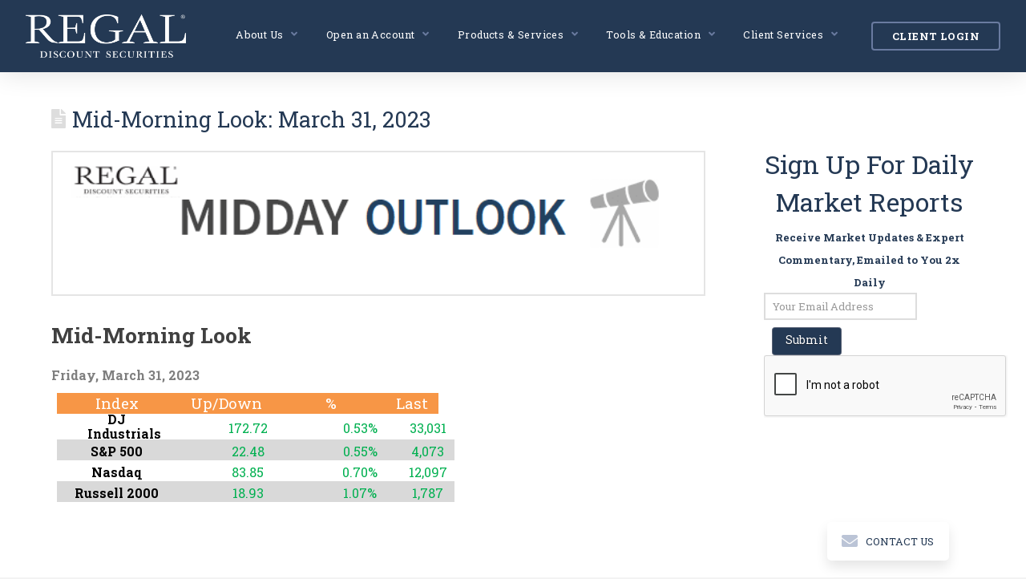

--- FILE ---
content_type: text/html; charset=UTF-8
request_url: https://www.eregal.com/mid-morning-look-march-31-2023/
body_size: 25054
content:
<!DOCTYPE html>
<html class="no-js" dir="ltr" lang="en-US" prefix="og: https://ogp.me/ns#">
<head>
<meta charset="UTF-8">
<meta name="viewport" content="width=device-width, initial-scale=1.0">
<link rel="pingback" href="https://www.eregal.com/xmlrpc.php">
<title>Mid-Morning Look: March 31, 2023 - Regal Discount Securities</title>
	<style>img:is([sizes="auto" i], [sizes^="auto," i]) { contain-intrinsic-size: 3000px 1500px }</style>
	
		<!-- All in One SEO 4.7.9.1 - aioseo.com -->
	<meta name="description" content="Mid-Morning Look Friday, March 31, 2023 Index Up/Down % Last DJ Industrials 172.72 0.53% 33,031 S&amp;P 500 22.48 0.55% 4,073 Nasdaq 83.85 0.70% 12,097 Russell 2000 18.93 1.07% 1,787 U.S. stocks adding to weekly, monthly, and quarterly gains, strong across the board as for the 3rd straight day all eleven S&amp;P sectors" />
	<meta name="robots" content="max-image-preview:large" />
	<meta name="author" content="Auto Post"/>
	<link rel="canonical" href="https://www.eregal.com/mid-morning-look-march-31-2023/" />
	<meta name="generator" content="All in One SEO (AIOSEO) 4.7.9.1" />
		<meta property="og:locale" content="en_US" />
		<meta property="og:site_name" content="Regal Discount Securities -" />
		<meta property="og:type" content="article" />
		<meta property="og:title" content="Mid-Morning Look: March 31, 2023 - Regal Discount Securities" />
		<meta property="og:description" content="Mid-Morning Look Friday, March 31, 2023 Index Up/Down % Last DJ Industrials 172.72 0.53% 33,031 S&amp;P 500 22.48 0.55% 4,073 Nasdaq 83.85 0.70% 12,097 Russell 2000 18.93 1.07% 1,787 U.S. stocks adding to weekly, monthly, and quarterly gains, strong across the board as for the 3rd straight day all eleven S&amp;P sectors" />
		<meta property="og:url" content="https://www.eregal.com/mid-morning-look-march-31-2023/" />
		<meta property="og:image" content="https://www.eregal.com/wp-content/uploads/Midday-Outlook.png" />
		<meta property="og:image:secure_url" content="https://www.eregal.com/wp-content/uploads/Midday-Outlook.png" />
		<meta property="og:image:width" content="620" />
		<meta property="og:image:height" content="128" />
		<meta property="article:published_time" content="2023-03-31T14:38:42+00:00" />
		<meta property="article:modified_time" content="2023-03-31T14:38:42+00:00" />
		<meta property="article:publisher" content="https://www.facebook.com/RegalDiscount" />
		<meta name="twitter:card" content="summary" />
		<meta name="twitter:title" content="Mid-Morning Look: March 31, 2023 - Regal Discount Securities" />
		<meta name="twitter:description" content="Mid-Morning Look Friday, March 31, 2023 Index Up/Down % Last DJ Industrials 172.72 0.53% 33,031 S&amp;P 500 22.48 0.55% 4,073 Nasdaq 83.85 0.70% 12,097 Russell 2000 18.93 1.07% 1,787 U.S. stocks adding to weekly, monthly, and quarterly gains, strong across the board as for the 3rd straight day all eleven S&amp;P sectors" />
		<meta name="twitter:image" content="https://www.eregal.com/wp-content/uploads/Midday-Outlook.png" />
		<script type="application/ld+json" class="aioseo-schema">
			{"@context":"https:\/\/schema.org","@graph":[{"@type":"BlogPosting","@id":"https:\/\/www.eregal.com\/mid-morning-look-march-31-2023\/#blogposting","name":"Mid-Morning Look: March 31, 2023 - Regal Discount Securities","headline":"Mid-Morning Look: March 31, 2023","author":{"@id":"https:\/\/www.eregal.com\/author\/autopostregal\/#author"},"publisher":{"@id":"https:\/\/www.eregal.com\/#organization"},"image":{"@type":"ImageObject","url":"https:\/\/www.eregal.com\/wp-content\/uploads\/Midday-Outlook.png","width":620,"height":128},"datePublished":"2023-03-31T08:38:42-06:00","dateModified":"2023-03-31T08:38:42-06:00","inLanguage":"en-US","mainEntityOfPage":{"@id":"https:\/\/www.eregal.com\/mid-morning-look-march-31-2023\/#webpage"},"isPartOf":{"@id":"https:\/\/www.eregal.com\/mid-morning-look-march-31-2023\/#webpage"},"articleSection":"Daily Market Report"},{"@type":"BreadcrumbList","@id":"https:\/\/www.eregal.com\/mid-morning-look-march-31-2023\/#breadcrumblist","itemListElement":[{"@type":"ListItem","@id":"https:\/\/www.eregal.com\/#listItem","position":1,"name":"Home","item":"https:\/\/www.eregal.com\/","nextItem":{"@type":"ListItem","@id":"https:\/\/www.eregal.com\/mid-morning-look-march-31-2023\/#listItem","name":"Mid-Morning Look: March 31, 2023"}},{"@type":"ListItem","@id":"https:\/\/www.eregal.com\/mid-morning-look-march-31-2023\/#listItem","position":2,"name":"Mid-Morning Look: March 31, 2023","previousItem":{"@type":"ListItem","@id":"https:\/\/www.eregal.com\/#listItem","name":"Home"}}]},{"@type":"Organization","@id":"https:\/\/www.eregal.com\/#organization","name":"Regal Discount Securities","url":"https:\/\/www.eregal.com\/","sameAs":["https:\/\/www.facebook.com\/RegalDiscount"]},{"@type":"Person","@id":"https:\/\/www.eregal.com\/author\/autopostregal\/#author","url":"https:\/\/www.eregal.com\/author\/autopostregal\/","name":"Auto Post","image":{"@type":"ImageObject","@id":"https:\/\/www.eregal.com\/mid-morning-look-march-31-2023\/#authorImage","url":"https:\/\/secure.gravatar.com\/avatar\/8b393d8e38e1b3dad58ac81cdfd0ae0255a4fde2fdb0d7fc42c06361779da051?s=96&d=mm&r=g","width":96,"height":96,"caption":"Auto Post"}},{"@type":"WebPage","@id":"https:\/\/www.eregal.com\/mid-morning-look-march-31-2023\/#webpage","url":"https:\/\/www.eregal.com\/mid-morning-look-march-31-2023\/","name":"Mid-Morning Look: March 31, 2023 - Regal Discount Securities","description":"Mid-Morning Look Friday, March 31, 2023 Index Up\/Down % Last DJ Industrials 172.72 0.53% 33,031 S&P 500 22.48 0.55% 4,073 Nasdaq 83.85 0.70% 12,097 Russell 2000 18.93 1.07% 1,787 U.S. stocks adding to weekly, monthly, and quarterly gains, strong across the board as for the 3rd straight day all eleven S&P sectors","inLanguage":"en-US","isPartOf":{"@id":"https:\/\/www.eregal.com\/#website"},"breadcrumb":{"@id":"https:\/\/www.eregal.com\/mid-morning-look-march-31-2023\/#breadcrumblist"},"author":{"@id":"https:\/\/www.eregal.com\/author\/autopostregal\/#author"},"creator":{"@id":"https:\/\/www.eregal.com\/author\/autopostregal\/#author"},"image":{"@type":"ImageObject","url":"https:\/\/www.eregal.com\/wp-content\/uploads\/Midday-Outlook.png","@id":"https:\/\/www.eregal.com\/mid-morning-look-march-31-2023\/#mainImage","width":620,"height":128},"primaryImageOfPage":{"@id":"https:\/\/www.eregal.com\/mid-morning-look-march-31-2023\/#mainImage"},"datePublished":"2023-03-31T08:38:42-06:00","dateModified":"2023-03-31T08:38:42-06:00"},{"@type":"WebSite","@id":"https:\/\/www.eregal.com\/#website","url":"https:\/\/www.eregal.com\/","name":"Regal Discount Securities","inLanguage":"en-US","publisher":{"@id":"https:\/\/www.eregal.com\/#organization"}}]}
		</script>
		<!-- All in One SEO -->


<!-- Google Tag Manager for WordPress by gtm4wp.com -->
<script data-cfasync="false" data-pagespeed-no-defer>
	var gtm4wp_datalayer_name = "dataLayer";
	var dataLayer = dataLayer || [];
</script>
<!-- End Google Tag Manager for WordPress by gtm4wp.com --><link rel="alternate" type="application/rss+xml" title="Regal Discount Securities &raquo; Feed" href="https://www.eregal.com/feed/" />
<meta property="og:site_name" content="Regal Discount Securities"><meta property="og:title" content="Mid-Morning Look: March 31, 2023"><meta property="og:description" content="Mid-Morning Look Friday, March 31, 2023 Index Up/Down % Last &nbsp; DJ Industrials 172.72 0.53% 33,031 S&amp;P 500 22.48 0.55% 4,073 Nasdaq 83.85 0.70% 12,097 Russell 2000 18.93 1.07% 1,787 &nbsp; &nbsp; U.S. stocks adding&hellip;"><meta property="og:image" content="https://www.eregal.com/wp-content/uploads/Midday-Outlook.png"><meta property="og:url" content="https://www.eregal.com/mid-morning-look-march-31-2023/"><meta property="og:type" content="article"><script type="text/javascript">
/* <![CDATA[ */
window._wpemojiSettings = {"baseUrl":"https:\/\/s.w.org\/images\/core\/emoji\/16.0.1\/72x72\/","ext":".png","svgUrl":"https:\/\/s.w.org\/images\/core\/emoji\/16.0.1\/svg\/","svgExt":".svg","source":{"concatemoji":"https:\/\/www.eregal.com\/wp-includes\/js\/wp-emoji-release.min.js?ver=6.8.3"}};
/*! This file is auto-generated */
!function(s,n){var o,i,e;function c(e){try{var t={supportTests:e,timestamp:(new Date).valueOf()};sessionStorage.setItem(o,JSON.stringify(t))}catch(e){}}function p(e,t,n){e.clearRect(0,0,e.canvas.width,e.canvas.height),e.fillText(t,0,0);var t=new Uint32Array(e.getImageData(0,0,e.canvas.width,e.canvas.height).data),a=(e.clearRect(0,0,e.canvas.width,e.canvas.height),e.fillText(n,0,0),new Uint32Array(e.getImageData(0,0,e.canvas.width,e.canvas.height).data));return t.every(function(e,t){return e===a[t]})}function u(e,t){e.clearRect(0,0,e.canvas.width,e.canvas.height),e.fillText(t,0,0);for(var n=e.getImageData(16,16,1,1),a=0;a<n.data.length;a++)if(0!==n.data[a])return!1;return!0}function f(e,t,n,a){switch(t){case"flag":return n(e,"\ud83c\udff3\ufe0f\u200d\u26a7\ufe0f","\ud83c\udff3\ufe0f\u200b\u26a7\ufe0f")?!1:!n(e,"\ud83c\udde8\ud83c\uddf6","\ud83c\udde8\u200b\ud83c\uddf6")&&!n(e,"\ud83c\udff4\udb40\udc67\udb40\udc62\udb40\udc65\udb40\udc6e\udb40\udc67\udb40\udc7f","\ud83c\udff4\u200b\udb40\udc67\u200b\udb40\udc62\u200b\udb40\udc65\u200b\udb40\udc6e\u200b\udb40\udc67\u200b\udb40\udc7f");case"emoji":return!a(e,"\ud83e\udedf")}return!1}function g(e,t,n,a){var r="undefined"!=typeof WorkerGlobalScope&&self instanceof WorkerGlobalScope?new OffscreenCanvas(300,150):s.createElement("canvas"),o=r.getContext("2d",{willReadFrequently:!0}),i=(o.textBaseline="top",o.font="600 32px Arial",{});return e.forEach(function(e){i[e]=t(o,e,n,a)}),i}function t(e){var t=s.createElement("script");t.src=e,t.defer=!0,s.head.appendChild(t)}"undefined"!=typeof Promise&&(o="wpEmojiSettingsSupports",i=["flag","emoji"],n.supports={everything:!0,everythingExceptFlag:!0},e=new Promise(function(e){s.addEventListener("DOMContentLoaded",e,{once:!0})}),new Promise(function(t){var n=function(){try{var e=JSON.parse(sessionStorage.getItem(o));if("object"==typeof e&&"number"==typeof e.timestamp&&(new Date).valueOf()<e.timestamp+604800&&"object"==typeof e.supportTests)return e.supportTests}catch(e){}return null}();if(!n){if("undefined"!=typeof Worker&&"undefined"!=typeof OffscreenCanvas&&"undefined"!=typeof URL&&URL.createObjectURL&&"undefined"!=typeof Blob)try{var e="postMessage("+g.toString()+"("+[JSON.stringify(i),f.toString(),p.toString(),u.toString()].join(",")+"));",a=new Blob([e],{type:"text/javascript"}),r=new Worker(URL.createObjectURL(a),{name:"wpTestEmojiSupports"});return void(r.onmessage=function(e){c(n=e.data),r.terminate(),t(n)})}catch(e){}c(n=g(i,f,p,u))}t(n)}).then(function(e){for(var t in e)n.supports[t]=e[t],n.supports.everything=n.supports.everything&&n.supports[t],"flag"!==t&&(n.supports.everythingExceptFlag=n.supports.everythingExceptFlag&&n.supports[t]);n.supports.everythingExceptFlag=n.supports.everythingExceptFlag&&!n.supports.flag,n.DOMReady=!1,n.readyCallback=function(){n.DOMReady=!0}}).then(function(){return e}).then(function(){var e;n.supports.everything||(n.readyCallback(),(e=n.source||{}).concatemoji?t(e.concatemoji):e.wpemoji&&e.twemoji&&(t(e.twemoji),t(e.wpemoji)))}))}((window,document),window._wpemojiSettings);
/* ]]> */
</script>
<style id='wp-emoji-styles-inline-css' type='text/css'>

	img.wp-smiley, img.emoji {
		display: inline !important;
		border: none !important;
		box-shadow: none !important;
		height: 1em !important;
		width: 1em !important;
		margin: 0 0.07em !important;
		vertical-align: -0.1em !important;
		background: none !important;
		padding: 0 !important;
	}
</style>
<link rel='stylesheet' id='wp-block-library-css' href='https://www.eregal.com/wp-includes/css/dist/block-library/style.min.css?ver=6.8.3' type='text/css' media='all' />
<style id='wp-block-library-theme-inline-css' type='text/css'>
.wp-block-audio :where(figcaption){color:#555;font-size:13px;text-align:center}.is-dark-theme .wp-block-audio :where(figcaption){color:#ffffffa6}.wp-block-audio{margin:0 0 1em}.wp-block-code{border:1px solid #ccc;border-radius:4px;font-family:Menlo,Consolas,monaco,monospace;padding:.8em 1em}.wp-block-embed :where(figcaption){color:#555;font-size:13px;text-align:center}.is-dark-theme .wp-block-embed :where(figcaption){color:#ffffffa6}.wp-block-embed{margin:0 0 1em}.blocks-gallery-caption{color:#555;font-size:13px;text-align:center}.is-dark-theme .blocks-gallery-caption{color:#ffffffa6}:root :where(.wp-block-image figcaption){color:#555;font-size:13px;text-align:center}.is-dark-theme :root :where(.wp-block-image figcaption){color:#ffffffa6}.wp-block-image{margin:0 0 1em}.wp-block-pullquote{border-bottom:4px solid;border-top:4px solid;color:currentColor;margin-bottom:1.75em}.wp-block-pullquote cite,.wp-block-pullquote footer,.wp-block-pullquote__citation{color:currentColor;font-size:.8125em;font-style:normal;text-transform:uppercase}.wp-block-quote{border-left:.25em solid;margin:0 0 1.75em;padding-left:1em}.wp-block-quote cite,.wp-block-quote footer{color:currentColor;font-size:.8125em;font-style:normal;position:relative}.wp-block-quote:where(.has-text-align-right){border-left:none;border-right:.25em solid;padding-left:0;padding-right:1em}.wp-block-quote:where(.has-text-align-center){border:none;padding-left:0}.wp-block-quote.is-large,.wp-block-quote.is-style-large,.wp-block-quote:where(.is-style-plain){border:none}.wp-block-search .wp-block-search__label{font-weight:700}.wp-block-search__button{border:1px solid #ccc;padding:.375em .625em}:where(.wp-block-group.has-background){padding:1.25em 2.375em}.wp-block-separator.has-css-opacity{opacity:.4}.wp-block-separator{border:none;border-bottom:2px solid;margin-left:auto;margin-right:auto}.wp-block-separator.has-alpha-channel-opacity{opacity:1}.wp-block-separator:not(.is-style-wide):not(.is-style-dots){width:100px}.wp-block-separator.has-background:not(.is-style-dots){border-bottom:none;height:1px}.wp-block-separator.has-background:not(.is-style-wide):not(.is-style-dots){height:2px}.wp-block-table{margin:0 0 1em}.wp-block-table td,.wp-block-table th{word-break:normal}.wp-block-table :where(figcaption){color:#555;font-size:13px;text-align:center}.is-dark-theme .wp-block-table :where(figcaption){color:#ffffffa6}.wp-block-video :where(figcaption){color:#555;font-size:13px;text-align:center}.is-dark-theme .wp-block-video :where(figcaption){color:#ffffffa6}.wp-block-video{margin:0 0 1em}:root :where(.wp-block-template-part.has-background){margin-bottom:0;margin-top:0;padding:1.25em 2.375em}
</style>
<style id='classic-theme-styles-inline-css' type='text/css'>
/*! This file is auto-generated */
.wp-block-button__link{color:#fff;background-color:#32373c;border-radius:9999px;box-shadow:none;text-decoration:none;padding:calc(.667em + 2px) calc(1.333em + 2px);font-size:1.125em}.wp-block-file__button{background:#32373c;color:#fff;text-decoration:none}
</style>
<style id='global-styles-inline-css' type='text/css'>
:root{--wp--preset--aspect-ratio--square: 1;--wp--preset--aspect-ratio--4-3: 4/3;--wp--preset--aspect-ratio--3-4: 3/4;--wp--preset--aspect-ratio--3-2: 3/2;--wp--preset--aspect-ratio--2-3: 2/3;--wp--preset--aspect-ratio--16-9: 16/9;--wp--preset--aspect-ratio--9-16: 9/16;--wp--preset--color--black: #000000;--wp--preset--color--cyan-bluish-gray: #abb8c3;--wp--preset--color--white: #ffffff;--wp--preset--color--pale-pink: #f78da7;--wp--preset--color--vivid-red: #cf2e2e;--wp--preset--color--luminous-vivid-orange: #ff6900;--wp--preset--color--luminous-vivid-amber: #fcb900;--wp--preset--color--light-green-cyan: #7bdcb5;--wp--preset--color--vivid-green-cyan: #00d084;--wp--preset--color--pale-cyan-blue: #8ed1fc;--wp--preset--color--vivid-cyan-blue: #0693e3;--wp--preset--color--vivid-purple: #9b51e0;--wp--preset--gradient--vivid-cyan-blue-to-vivid-purple: linear-gradient(135deg,rgba(6,147,227,1) 0%,rgb(155,81,224) 100%);--wp--preset--gradient--light-green-cyan-to-vivid-green-cyan: linear-gradient(135deg,rgb(122,220,180) 0%,rgb(0,208,130) 100%);--wp--preset--gradient--luminous-vivid-amber-to-luminous-vivid-orange: linear-gradient(135deg,rgba(252,185,0,1) 0%,rgba(255,105,0,1) 100%);--wp--preset--gradient--luminous-vivid-orange-to-vivid-red: linear-gradient(135deg,rgba(255,105,0,1) 0%,rgb(207,46,46) 100%);--wp--preset--gradient--very-light-gray-to-cyan-bluish-gray: linear-gradient(135deg,rgb(238,238,238) 0%,rgb(169,184,195) 100%);--wp--preset--gradient--cool-to-warm-spectrum: linear-gradient(135deg,rgb(74,234,220) 0%,rgb(151,120,209) 20%,rgb(207,42,186) 40%,rgb(238,44,130) 60%,rgb(251,105,98) 80%,rgb(254,248,76) 100%);--wp--preset--gradient--blush-light-purple: linear-gradient(135deg,rgb(255,206,236) 0%,rgb(152,150,240) 100%);--wp--preset--gradient--blush-bordeaux: linear-gradient(135deg,rgb(254,205,165) 0%,rgb(254,45,45) 50%,rgb(107,0,62) 100%);--wp--preset--gradient--luminous-dusk: linear-gradient(135deg,rgb(255,203,112) 0%,rgb(199,81,192) 50%,rgb(65,88,208) 100%);--wp--preset--gradient--pale-ocean: linear-gradient(135deg,rgb(255,245,203) 0%,rgb(182,227,212) 50%,rgb(51,167,181) 100%);--wp--preset--gradient--electric-grass: linear-gradient(135deg,rgb(202,248,128) 0%,rgb(113,206,126) 100%);--wp--preset--gradient--midnight: linear-gradient(135deg,rgb(2,3,129) 0%,rgb(40,116,252) 100%);--wp--preset--font-size--small: 13px;--wp--preset--font-size--medium: 20px;--wp--preset--font-size--large: 36px;--wp--preset--font-size--x-large: 42px;--wp--preset--spacing--20: 0.44rem;--wp--preset--spacing--30: 0.67rem;--wp--preset--spacing--40: 1rem;--wp--preset--spacing--50: 1.5rem;--wp--preset--spacing--60: 2.25rem;--wp--preset--spacing--70: 3.38rem;--wp--preset--spacing--80: 5.06rem;--wp--preset--shadow--natural: 6px 6px 9px rgba(0, 0, 0, 0.2);--wp--preset--shadow--deep: 12px 12px 50px rgba(0, 0, 0, 0.4);--wp--preset--shadow--sharp: 6px 6px 0px rgba(0, 0, 0, 0.2);--wp--preset--shadow--outlined: 6px 6px 0px -3px rgba(255, 255, 255, 1), 6px 6px rgba(0, 0, 0, 1);--wp--preset--shadow--crisp: 6px 6px 0px rgba(0, 0, 0, 1);}:where(.is-layout-flex){gap: 0.5em;}:where(.is-layout-grid){gap: 0.5em;}body .is-layout-flex{display: flex;}.is-layout-flex{flex-wrap: wrap;align-items: center;}.is-layout-flex > :is(*, div){margin: 0;}body .is-layout-grid{display: grid;}.is-layout-grid > :is(*, div){margin: 0;}:where(.wp-block-columns.is-layout-flex){gap: 2em;}:where(.wp-block-columns.is-layout-grid){gap: 2em;}:where(.wp-block-post-template.is-layout-flex){gap: 1.25em;}:where(.wp-block-post-template.is-layout-grid){gap: 1.25em;}.has-black-color{color: var(--wp--preset--color--black) !important;}.has-cyan-bluish-gray-color{color: var(--wp--preset--color--cyan-bluish-gray) !important;}.has-white-color{color: var(--wp--preset--color--white) !important;}.has-pale-pink-color{color: var(--wp--preset--color--pale-pink) !important;}.has-vivid-red-color{color: var(--wp--preset--color--vivid-red) !important;}.has-luminous-vivid-orange-color{color: var(--wp--preset--color--luminous-vivid-orange) !important;}.has-luminous-vivid-amber-color{color: var(--wp--preset--color--luminous-vivid-amber) !important;}.has-light-green-cyan-color{color: var(--wp--preset--color--light-green-cyan) !important;}.has-vivid-green-cyan-color{color: var(--wp--preset--color--vivid-green-cyan) !important;}.has-pale-cyan-blue-color{color: var(--wp--preset--color--pale-cyan-blue) !important;}.has-vivid-cyan-blue-color{color: var(--wp--preset--color--vivid-cyan-blue) !important;}.has-vivid-purple-color{color: var(--wp--preset--color--vivid-purple) !important;}.has-black-background-color{background-color: var(--wp--preset--color--black) !important;}.has-cyan-bluish-gray-background-color{background-color: var(--wp--preset--color--cyan-bluish-gray) !important;}.has-white-background-color{background-color: var(--wp--preset--color--white) !important;}.has-pale-pink-background-color{background-color: var(--wp--preset--color--pale-pink) !important;}.has-vivid-red-background-color{background-color: var(--wp--preset--color--vivid-red) !important;}.has-luminous-vivid-orange-background-color{background-color: var(--wp--preset--color--luminous-vivid-orange) !important;}.has-luminous-vivid-amber-background-color{background-color: var(--wp--preset--color--luminous-vivid-amber) !important;}.has-light-green-cyan-background-color{background-color: var(--wp--preset--color--light-green-cyan) !important;}.has-vivid-green-cyan-background-color{background-color: var(--wp--preset--color--vivid-green-cyan) !important;}.has-pale-cyan-blue-background-color{background-color: var(--wp--preset--color--pale-cyan-blue) !important;}.has-vivid-cyan-blue-background-color{background-color: var(--wp--preset--color--vivid-cyan-blue) !important;}.has-vivid-purple-background-color{background-color: var(--wp--preset--color--vivid-purple) !important;}.has-black-border-color{border-color: var(--wp--preset--color--black) !important;}.has-cyan-bluish-gray-border-color{border-color: var(--wp--preset--color--cyan-bluish-gray) !important;}.has-white-border-color{border-color: var(--wp--preset--color--white) !important;}.has-pale-pink-border-color{border-color: var(--wp--preset--color--pale-pink) !important;}.has-vivid-red-border-color{border-color: var(--wp--preset--color--vivid-red) !important;}.has-luminous-vivid-orange-border-color{border-color: var(--wp--preset--color--luminous-vivid-orange) !important;}.has-luminous-vivid-amber-border-color{border-color: var(--wp--preset--color--luminous-vivid-amber) !important;}.has-light-green-cyan-border-color{border-color: var(--wp--preset--color--light-green-cyan) !important;}.has-vivid-green-cyan-border-color{border-color: var(--wp--preset--color--vivid-green-cyan) !important;}.has-pale-cyan-blue-border-color{border-color: var(--wp--preset--color--pale-cyan-blue) !important;}.has-vivid-cyan-blue-border-color{border-color: var(--wp--preset--color--vivid-cyan-blue) !important;}.has-vivid-purple-border-color{border-color: var(--wp--preset--color--vivid-purple) !important;}.has-vivid-cyan-blue-to-vivid-purple-gradient-background{background: var(--wp--preset--gradient--vivid-cyan-blue-to-vivid-purple) !important;}.has-light-green-cyan-to-vivid-green-cyan-gradient-background{background: var(--wp--preset--gradient--light-green-cyan-to-vivid-green-cyan) !important;}.has-luminous-vivid-amber-to-luminous-vivid-orange-gradient-background{background: var(--wp--preset--gradient--luminous-vivid-amber-to-luminous-vivid-orange) !important;}.has-luminous-vivid-orange-to-vivid-red-gradient-background{background: var(--wp--preset--gradient--luminous-vivid-orange-to-vivid-red) !important;}.has-very-light-gray-to-cyan-bluish-gray-gradient-background{background: var(--wp--preset--gradient--very-light-gray-to-cyan-bluish-gray) !important;}.has-cool-to-warm-spectrum-gradient-background{background: var(--wp--preset--gradient--cool-to-warm-spectrum) !important;}.has-blush-light-purple-gradient-background{background: var(--wp--preset--gradient--blush-light-purple) !important;}.has-blush-bordeaux-gradient-background{background: var(--wp--preset--gradient--blush-bordeaux) !important;}.has-luminous-dusk-gradient-background{background: var(--wp--preset--gradient--luminous-dusk) !important;}.has-pale-ocean-gradient-background{background: var(--wp--preset--gradient--pale-ocean) !important;}.has-electric-grass-gradient-background{background: var(--wp--preset--gradient--electric-grass) !important;}.has-midnight-gradient-background{background: var(--wp--preset--gradient--midnight) !important;}.has-small-font-size{font-size: var(--wp--preset--font-size--small) !important;}.has-medium-font-size{font-size: var(--wp--preset--font-size--medium) !important;}.has-large-font-size{font-size: var(--wp--preset--font-size--large) !important;}.has-x-large-font-size{font-size: var(--wp--preset--font-size--x-large) !important;}
:where(.wp-block-post-template.is-layout-flex){gap: 1.25em;}:where(.wp-block-post-template.is-layout-grid){gap: 1.25em;}
:where(.wp-block-columns.is-layout-flex){gap: 2em;}:where(.wp-block-columns.is-layout-grid){gap: 2em;}
:root :where(.wp-block-pullquote){font-size: 1.5em;line-height: 1.6;}
</style>
<link rel='stylesheet' id='lity_css-css' href='https://www.eregal.com/wp-content/themes/pro-child/css/lity.min.css?ver=6.8.3' type='text/css' media='all' />
<link rel='stylesheet' id='x-stack-css' href='https://www.eregal.com/wp-content/themes/pro/framework/dist/css/site/stacks/renew.css?ver=6.2.3' type='text/css' media='all' />
<link rel='stylesheet' id='x-child-css' href='https://www.eregal.com/wp-content/themes/pro-child/style.css?ver=6.2.3' type='text/css' media='all' />
<style id='cs-inline-css' type='text/css'>
 :root{--x-root-background-color:#ffffff;--x-container-width:calc(100% - 2rem);--x-container-max-width:64rem;--x-a-color:#0073e6;--x-a-text-decoration:none solid auto #0073e6;--x-a-text-underline-offset:0.085em;--x-a-int-color:rgba(0,115,230,0.88);--x-a-int-text-decoration-color:rgba(0,115,230,0.88);--x-root-color:#000000;--x-root-font-family:"Helvetica Neue",Helvetica,Arial,sans-serif;--x-root-font-size:18px;--x-root-font-style:normal;--x-root-font-weight:400;--x-root-letter-spacing:0em;--x-root-line-height:1.6;--x-h1-color:#000000;--x-h1-font-family:inherit;--x-h1-font-size:3.815em;--x-h1-font-style:inherit;--x-h1-font-weight:inherit;--x-h1-letter-spacing:inherit;--x-h1-line-height:1.115;--x-h1-text-transform:inherit;--x-h2-color:#000000;--x-h2-font-family:inherit;--x-h2-font-size:3.052em;--x-h2-font-style:inherit;--x-h2-font-weight:inherit;--x-h2-letter-spacing:inherit;--x-h2-line-height:1.125;--x-h2-text-transform:inherit;--x-h3-color:#000000;--x-h3-font-family:inherit;--x-h3-font-size:2.441em;--x-h3-font-style:inherit;--x-h3-font-weight:inherit;--x-h3-letter-spacing:inherit;--x-h3-line-height:1.15;--x-h3-text-transform:inherit;--x-h4-color:#000000;--x-h4-font-family:inherit;--x-h4-font-size:1.953em;--x-h4-font-style:inherit;--x-h4-font-weight:inherit;--x-h4-letter-spacing:inherit;--x-h4-line-height:1.2;--x-h4-text-transform:inherit;--x-h5-color:#000000;--x-h5-font-family:inherit;--x-h5-font-size:1.563em;--x-h5-font-style:inherit;--x-h5-font-weight:inherit;--x-h5-letter-spacing:inherit;--x-h5-line-height:1.25;--x-h5-text-transform:inherit;--x-h6-color:#000000;--x-h6-font-family:inherit;--x-h6-font-size:1.25em;--x-h6-font-style:inherit;--x-h6-font-weight:inherit;--x-h6-letter-spacing:inherit;--x-h6-line-height:1.265;--x-h6-text-transform:inherit;--x-label-color:#000000;--x-label-font-family:inherit;--x-label-font-size:0.8em;--x-label-font-style:inherit;--x-label-font-weight:bold;--x-label-letter-spacing:inherit;--x-label-line-height:1.285;--x-label-text-transform:inherit;--x-content-copy-spacing:1.25rem;--x-content-h-margin-top:calc(1rem + 1.25em);--x-content-h-margin-bottom:1rem;--x-content-ol-padding-inline-start:1.25em;--x-content-ul-padding-inline-start:1em;--x-content-li-spacing:0.262em;--x-content-media-spacing:2.441rem;--x-input-background-color:#ffffff;--x-input-int-background-color:#ffffff;--x-input-color:#000000;--x-input-int-color:#0073e6;--x-input-font-family:inherit;--x-input-font-size:1em;--x-input-font-style:inherit;--x-input-font-weight:inherit;--x-input-letter-spacing:0em;--x-input-line-height:1.4;--x-input-text-align:inherit;--x-input-text-transform:inherit;--x-placeholder-opacity:0.33;--x-placeholder-int-opacity:0.55;--x-input-outline-width:4px;--x-input-outline-color:rgba(0,115,230,0.16);--x-input-padding-x:0.8em;--x-input-padding-y-extra:0.5em;--x-input-border-width:1px;--x-input-border-style:solid;--x-input-border-radius:2px;--x-input-border-color:#000000;--x-input-int-border-color:#0073e6;--x-input-box-shadow:0em 0.25em 0.65em 0em rgba(0,0,0,0.03);--x-input-int-box-shadow:0em 0.25em 0.65em 0em rgba(0,115,230,0.11);--x-select-indicator-image:url("data:image/svg+xml,%3Csvg xmlns='http://www.w3.org/2000/svg' viewBox='0 0 16 16'%3E%3Ctitle%3Eselect-84%3C/title%3E%3Cg fill='rgba(0,0,0,0.27)'%3E%3Cpath d='M7.4,1.2l-5,4l1.2,1.6L8,3.3l4.4,3.5l1.2-1.6l-5-4C8.3,0.9,7.7,0.9,7.4,1.2z'%3E%3C/path%3E %3Cpath d='M8,12.7L3.6,9.2l-1.2,1.6l5,4C7.6,14.9,7.8,15,8,15s0.4-0.1,0.6-0.2l5-4l-1.2-1.6L8,12.7z'%3E%3C/path%3E%3C/g%3E%3C/svg%3E");--x-select-indicator-hover-image:url("data:image/svg+xml,%3Csvg xmlns='http://www.w3.org/2000/svg' viewBox='0 0 16 16'%3E%3Ctitle%3Eselect-84%3C/title%3E%3Cg fill='rgba(0,0,0,0.27)'%3E%3Cpath d='M7.4,1.2l-5,4l1.2,1.6L8,3.3l4.4,3.5l1.2-1.6l-5-4C8.3,0.9,7.7,0.9,7.4,1.2z'%3E%3C/path%3E %3Cpath d='M8,12.7L3.6,9.2l-1.2,1.6l5,4C7.6,14.9,7.8,15,8,15s0.4-0.1,0.6-0.2l5-4l-1.2-1.6L8,12.7z'%3E%3C/path%3E%3C/g%3E%3C/svg%3E");--x-select-indicator-focus-image:url("data:image/svg+xml,%3Csvg xmlns='http://www.w3.org/2000/svg' viewBox='0 0 16 16'%3E%3Ctitle%3Eselect-84%3C/title%3E%3Cg fill='rgba(0,115,230,1)'%3E%3Cpath d='M7.4,1.2l-5,4l1.2,1.6L8,3.3l4.4,3.5l1.2-1.6l-5-4C8.3,0.9,7.7,0.9,7.4,1.2z'%3E%3C/path%3E %3Cpath d='M8,12.7L3.6,9.2l-1.2,1.6l5,4C7.6,14.9,7.8,15,8,15s0.4-0.1,0.6-0.2l5-4l-1.2-1.6L8,12.7z'%3E%3C/path%3E%3C/g%3E%3C/svg%3E");--x-select-indicator-size:1em;--x-select-indicator-spacing-x:0px;--x-date-indicator-image:url("data:image/svg+xml,%3Csvg xmlns='http://www.w3.org/2000/svg' viewBox='0 0 16 16'%3E%3Ctitle%3Eevent-confirm%3C/title%3E%3Cg fill='rgba(0,0,0,0.27)'%3E%3Cpath d='M11,16a1,1,0,0,1-.707-.293l-2-2,1.414-1.414L11,13.586l3.293-3.293,1.414,1.414-4,4A1,1,0,0,1,11,16Z'%3E%3C/path%3E %3Cpath d='M7,14H2V5H14V9h2V3a1,1,0,0,0-1-1H13V0H11V2H9V0H7V2H5V0H3V2H1A1,1,0,0,0,0,3V15a1,1,0,0,0,1,1H7Z'%3E%3C/path%3E%3C/g%3E%3C/svg%3E");--x-date-indicator-hover-image:url("data:image/svg+xml,%3Csvg xmlns='http://www.w3.org/2000/svg' viewBox='0 0 16 16'%3E%3Ctitle%3Eevent-confirm%3C/title%3E%3Cg fill='rgba(0,0,0,0.27)'%3E%3Cpath d='M11,16a1,1,0,0,1-.707-.293l-2-2,1.414-1.414L11,13.586l3.293-3.293,1.414,1.414-4,4A1,1,0,0,1,11,16Z'%3E%3C/path%3E %3Cpath d='M7,14H2V5H14V9h2V3a1,1,0,0,0-1-1H13V0H11V2H9V0H7V2H5V0H3V2H1A1,1,0,0,0,0,3V15a1,1,0,0,0,1,1H7Z'%3E%3C/path%3E%3C/g%3E%3C/svg%3E");--x-date-indicator-focus-image:url("data:image/svg+xml,%3Csvg xmlns='http://www.w3.org/2000/svg' viewBox='0 0 16 16'%3E%3Ctitle%3Eevent-confirm%3C/title%3E%3Cg fill='rgba(0,115,230,1)'%3E%3Cpath d='M11,16a1,1,0,0,1-.707-.293l-2-2,1.414-1.414L11,13.586l3.293-3.293,1.414,1.414-4,4A1,1,0,0,1,11,16Z'%3E%3C/path%3E %3Cpath d='M7,14H2V5H14V9h2V3a1,1,0,0,0-1-1H13V0H11V2H9V0H7V2H5V0H3V2H1A1,1,0,0,0,0,3V15a1,1,0,0,0,1,1H7Z'%3E%3C/path%3E%3C/g%3E%3C/svg%3E");--x-date-indicator-size:1em;--x-date-indicator-spacing-x:0px;--x-time-indicator-image:url("data:image/svg+xml,%3Csvg xmlns='http://www.w3.org/2000/svg' viewBox='0 0 16 16'%3E%3Ctitle%3Ewatch-2%3C/title%3E%3Cg fill='rgba(0,0,0,0.27)'%3E%3Cpath d='M14,8c0-1.8-0.8-3.4-2-4.5V1c0-0.6-0.4-1-1-1H5C4.4,0,4,0.4,4,1v2.5C2.8,4.6,2,6.2,2,8s0.8,3.4,2,4.5V15 c0,0.6,0.4,1,1,1h6c0.6,0,1-0.4,1-1v-2.5C13.2,11.4,14,9.8,14,8z M8,12c-2.2,0-4-1.8-4-4s1.8-4,4-4s4,1.8,4,4S10.2,12,8,12z'%3E%3C/path%3E%3C/g%3E%3C/svg%3E");--x-time-indicator-hover-image:url("data:image/svg+xml,%3Csvg xmlns='http://www.w3.org/2000/svg' viewBox='0 0 16 16'%3E%3Ctitle%3Ewatch-2%3C/title%3E%3Cg fill='rgba(0,0,0,0.27)'%3E%3Cpath d='M14,8c0-1.8-0.8-3.4-2-4.5V1c0-0.6-0.4-1-1-1H5C4.4,0,4,0.4,4,1v2.5C2.8,4.6,2,6.2,2,8s0.8,3.4,2,4.5V15 c0,0.6,0.4,1,1,1h6c0.6,0,1-0.4,1-1v-2.5C13.2,11.4,14,9.8,14,8z M8,12c-2.2,0-4-1.8-4-4s1.8-4,4-4s4,1.8,4,4S10.2,12,8,12z'%3E%3C/path%3E%3C/g%3E%3C/svg%3E");--x-time-indicator-focus-image:url("data:image/svg+xml,%3Csvg xmlns='http://www.w3.org/2000/svg' viewBox='0 0 16 16'%3E%3Ctitle%3Ewatch-2%3C/title%3E%3Cg fill='rgba(0,115,230,1)'%3E%3Cpath d='M14,8c0-1.8-0.8-3.4-2-4.5V1c0-0.6-0.4-1-1-1H5C4.4,0,4,0.4,4,1v2.5C2.8,4.6,2,6.2,2,8s0.8,3.4,2,4.5V15 c0,0.6,0.4,1,1,1h6c0.6,0,1-0.4,1-1v-2.5C13.2,11.4,14,9.8,14,8z M8,12c-2.2,0-4-1.8-4-4s1.8-4,4-4s4,1.8,4,4S10.2,12,8,12z'%3E%3C/path%3E%3C/g%3E%3C/svg%3E");--x-time-indicator-size:1em;--x-time-indicator-spacing-x:0px;--x-search-indicator-image:url("data:image/svg+xml,%3Csvg xmlns='http://www.w3.org/2000/svg' viewBox='0 0 16 16'%3E%3Ctitle%3Ee-remove%3C/title%3E%3Cg fill='rgba(0,0,0,0.27)'%3E%3Cpath d='M14.7,1.3c-0.4-0.4-1-0.4-1.4,0L8,6.6L2.7,1.3c-0.4-0.4-1-0.4-1.4,0s-0.4,1,0,1.4L6.6,8l-5.3,5.3 c-0.4,0.4-0.4,1,0,1.4C1.5,14.9,1.7,15,2,15s0.5-0.1,0.7-0.3L8,9.4l5.3,5.3c0.2,0.2,0.5,0.3,0.7,0.3s0.5-0.1,0.7-0.3 c0.4-0.4,0.4-1,0-1.4L9.4,8l5.3-5.3C15.1,2.3,15.1,1.7,14.7,1.3z'%3E%3C/path%3E%3C/g%3E%3C/svg%3E");--x-search-indicator-hover-image:url("data:image/svg+xml,%3Csvg xmlns='http://www.w3.org/2000/svg' viewBox='0 0 16 16'%3E%3Ctitle%3Ee-remove%3C/title%3E%3Cg fill='rgba(0,0,0,0.27)'%3E%3Cpath d='M14.7,1.3c-0.4-0.4-1-0.4-1.4,0L8,6.6L2.7,1.3c-0.4-0.4-1-0.4-1.4,0s-0.4,1,0,1.4L6.6,8l-5.3,5.3 c-0.4,0.4-0.4,1,0,1.4C1.5,14.9,1.7,15,2,15s0.5-0.1,0.7-0.3L8,9.4l5.3,5.3c0.2,0.2,0.5,0.3,0.7,0.3s0.5-0.1,0.7-0.3 c0.4-0.4,0.4-1,0-1.4L9.4,8l5.3-5.3C15.1,2.3,15.1,1.7,14.7,1.3z'%3E%3C/path%3E%3C/g%3E%3C/svg%3E");--x-search-indicator-focus-image:url("data:image/svg+xml,%3Csvg xmlns='http://www.w3.org/2000/svg' viewBox='0 0 16 16'%3E%3Ctitle%3Ee-remove%3C/title%3E%3Cg fill='rgba(0,115,230,1)'%3E%3Cpath d='M14.7,1.3c-0.4-0.4-1-0.4-1.4,0L8,6.6L2.7,1.3c-0.4-0.4-1-0.4-1.4,0s-0.4,1,0,1.4L6.6,8l-5.3,5.3 c-0.4,0.4-0.4,1,0,1.4C1.5,14.9,1.7,15,2,15s0.5-0.1,0.7-0.3L8,9.4l5.3,5.3c0.2,0.2,0.5,0.3,0.7,0.3s0.5-0.1,0.7-0.3 c0.4-0.4,0.4-1,0-1.4L9.4,8l5.3-5.3C15.1,2.3,15.1,1.7,14.7,1.3z'%3E%3C/path%3E%3C/g%3E%3C/svg%3E");--x-search-indicator-size:1em;--x-search-indicator-spacing-x:0px;--x-number-indicator-image:url("data:image/svg+xml,%3Csvg xmlns='http://www.w3.org/2000/svg' viewBox='0 0 16 16'%3E%3Ctitle%3Eselect-83%3C/title%3E%3Cg%3E%3Cpolygon fill='rgba(0,0,0,0.27)' points='2,6 14,6 8,0 '%3E%3C/polygon%3E %3Cpolygon fill='rgba(0,0,0,0.27)' points='8,16 14,10 2,10 '%3E%3C/polygon%3E%3C/g%3E%3C/svg%3E");--x-number-indicator-hover-image:url("data:image/svg+xml,%3Csvg xmlns='http://www.w3.org/2000/svg' viewBox='0 0 16 16'%3E%3Ctitle%3Eselect-83%3C/title%3E%3Cg%3E%3Cpolygon fill='rgba(0,0,0,0.27)' points='2,6 14,6 8,0 '%3E%3C/polygon%3E %3Cpolygon fill='rgba(0,0,0,0.27)' points='8,16 14,10 2,10 '%3E%3C/polygon%3E%3C/g%3E%3C/svg%3E");--x-number-indicator-focus-image:url("data:image/svg+xml,%3Csvg xmlns='http://www.w3.org/2000/svg' viewBox='0 0 16 16'%3E%3Ctitle%3Eselect-83%3C/title%3E%3Cg%3E%3Cpolygon fill='rgba(0,115,230,1)' points='2,6 14,6 8,0 '%3E%3C/polygon%3E %3Cpolygon fill='rgba(0,115,230,1)' points='8,16 14,10 2,10 '%3E%3C/polygon%3E%3C/g%3E%3C/svg%3E");--x-number-indicator-size:1em;--x-number-indicator-spacing-x:0px;--x-rc-font-size:24px;--x-rc-background-color:#ffffff;--x-rc-int-background-color:#ffffff;--x-rc-checked-background-color:#0073e6;--x-rc-outline-width:4px;--x-rc-outline-color:rgba(0,115,230,0.16);--x-radio-marker:url("data:image/svg+xml,%3Csvg xmlns='http://www.w3.org/2000/svg' viewBox='0 0 16 16'%3E%3Ctitle%3Eshape-oval%3C/title%3E%3Cg fill='%23ffffff'%3E%3Ccircle cx='8' cy='8' r='8'%3E%3C/circle%3E%3C/g%3E%3C/svg%3E");--x-radio-marker-inset:13px;--x-checkbox-marker:url("data:image/svg+xml,%3Csvg xmlns='http://www.w3.org/2000/svg' viewBox='0 0 16 16'%3E%3Ctitle%3Eo-check%3C/title%3E%3Cg fill='%23ffffff'%3E%3Cpolygon points='5.6,8.4 1.6,6 0,7.6 5.6,14 16,3.6 14.4,2 '%3E%3C/polygon%3E%3C/g%3E%3C/svg%3E");--x-checkbox-marker-inset:8px;--x-rc-border-width:1px;--x-rc-border-style:solid;--x-checkbox-border-radius:2px;--x-rc-border-color:#000000;--x-rc-int-border-color:#0073e6;--x-rc-checked-border-color:#0073e6;--x-rc-box-shadow:0em 0.25em 0.65em 0em rgba(0,0,0,0.03);--x-rc-int-box-shadow:0em 0.25em 0.65em 0em rgba(0,115,230,0.11);--x-rc-checked-box-shadow:0em 0.25em 0.65em 0em rgba(0,115,230,0.11);--x-submit-background-color:#000000;--x-submit-int-background-color:#0073e6;--x-submit-min-width:none;--x-submit-padding-x-extra:1.25em;--x-submit-color:#ffffff;--x-submit-int-color:#ffffff;--x-submit-font-weight:bold;--x-submit-text-align:center;--x-submit-outline-width:4px;--x-submit-outline-color:rgba(0,115,230,0.16);--x-submit-border-radius:100em;--x-submit-border-color:#000000;--x-submit-int-border-color:#0073e6;--x-submit-box-shadow:0em 0.25em 0.65em 0em rgba(0,0,0,0.03);--x-submit-int-box-shadow:0em 0.25em 0.65em 0em rgba(0,115,230,0.11);} a,h1 a:hover,h2 a:hover,h3 a:hover,h4 a:hover,h5 a:hover,h6 a:hover,.x-comment-time:hover,#reply-title small a,.comment-reply-link:hover,.x-comment-author a:hover,.x-recent-posts a:hover .h-recent-posts{color:rgb(106,123,160);}a:hover,#reply-title small a:hover{color:rgb(62,92,132);}.entry-title:before{color:#dddddd;}a.x-img-thumbnail:hover,li.bypostauthor > article.comment{border-color:rgb(106,123,160);}.flex-direction-nav a,.flex-control-nav a:hover,.flex-control-nav a.flex-active,.x-dropcap,.x-skill-bar .bar,.x-pricing-column.featured h2,.h-comments-title small,.x-pagination a:hover,.woocommerce-pagination a:hover,.x-entry-share .x-share:hover,.entry-thumb,.widget_tag_cloud .tagcloud a:hover,.widget_product_tag_cloud .tagcloud a:hover,.x-highlight,.x-recent-posts .x-recent-posts-img:after,.x-portfolio-filters{background-color:rgb(106,123,160);}.x-portfolio-filters:hover{background-color:rgb(62,92,132);}.x-main{width:calc(74% - 3.20197%);}.x-sidebar{width:calc(100% - 3.20197% - 74%);}.h-landmark{font-weight:400;}.x-comment-author a{color:rgb(36,57,84);}.x-comment-author a,.comment-form-author label,.comment-form-email label,.comment-form-url label,.comment-form-rating label,.comment-form-comment label,.widget_calendar #wp-calendar caption,.widget_calendar #wp-calendar th,.x-accordion-heading .x-accordion-toggle,.x-nav-tabs > li > a:hover,.x-nav-tabs > .active > a,.x-nav-tabs > .active > a:hover{color:rgb(36,57,84);}.widget_calendar #wp-calendar th{border-bottom-color:rgb(36,57,84);}.x-pagination span.current,.woocommerce-pagination span[aria-current],.x-portfolio-filters-menu,.widget_tag_cloud .tagcloud a,.h-feature-headline span i,.widget_price_filter .ui-slider .ui-slider-handle{background-color:rgb(36,57,84);}@media (max-width:978.98px){}html{font-size:16px;}@media (min-width:480px){html{font-size:16px;}}@media (min-width:767px){html{font-size:16px;}}@media (min-width:979px){html{font-size:16px;}}@media (min-width:1200px){html{font-size:16px;}}body{font-style:normal;font-weight:400;color:rgb(36,57,84);background-color:rgb(243,243,243);}.w-b{font-weight:400 !important;}h1,h2,h3,h4,h5,h6,.h1,.h2,.h3,.h4,.h5,.h6{font-family:inherit;font-style:normal;font-weight:400;}h1,.h1{letter-spacing:0em;}h2,.h2{letter-spacing:0em;}h3,.h3{letter-spacing:0em;}h4,.h4{letter-spacing:0em;}h5,.h5{letter-spacing:0em;}h6,.h6{letter-spacing:0em;}.w-h{font-weight:400 !important;}.x-container.width{width:90%;}.x-container.max{max-width:1300px;}.x-bar-content.x-container.width{flex-basis:90%;}.x-main.full{float:none;display:block;width:auto;}@media (max-width:978.98px){.x-main.full,.x-main.left,.x-main.right,.x-sidebar.left,.x-sidebar.right{float:none;display:block;width:auto !important;}}.entry-header,.entry-content{font-size:1rem;}body,input,button,select,textarea{font-family:"Roboto Slab",serif;}h1,h2,h3,h4,h5,h6,.h1,.h2,.h3,.h4,.h5,.h6,h1 a,h2 a,h3 a,h4 a,h5 a,h6 a,.h1 a,.h2 a,.h3 a,.h4 a,.h5 a,.h6 a,blockquote{color:rgb(36,57,84);}.cfc-h-tx{color:rgb(36,57,84) !important;}.cfc-h-bd{border-color:rgb(36,57,84) !important;}.cfc-h-bg{background-color:rgb(36,57,84) !important;}.cfc-b-tx{color:rgb(36,57,84) !important;}.cfc-b-bd{border-color:rgb(36,57,84) !important;}.cfc-b-bg{background-color:rgb(36,57,84) !important;}.x-btn,.button,[type="submit"]{color:#ffffff;border-color:rgb(90,99,118);background-color:rgb(36,57,84);text-shadow:0 0.075em 0.075em rgba(0,0,0,0.5);border-radius:0.25em;}.x-btn:hover,.button:hover,[type="submit"]:hover{color:#ffffff;border-color:rgb(90,99,118);background-color:rgb(65,103,152);text-shadow:0 0.075em 0.075em rgba(0,0,0,0.5);}.x-btn.x-btn-real,.x-btn.x-btn-real:hover{margin-bottom:0.25em;text-shadow:0 0.075em 0.075em rgba(0,0,0,0.65);}.x-btn.x-btn-real{box-shadow:0 0.25em 0 0 #a71000,0 4px 9px rgba(0,0,0,0.75);}.x-btn.x-btn-real:hover{box-shadow:0 0.25em 0 0 #a71000,0 4px 9px rgba(0,0,0,0.75);}.x-btn.x-btn-flat,.x-btn.x-btn-flat:hover{margin-bottom:0;text-shadow:0 0.075em 0.075em rgba(0,0,0,0.65);box-shadow:none;}.x-btn.x-btn-transparent,.x-btn.x-btn-transparent:hover{margin-bottom:0;border-width:3px;text-shadow:none;text-transform:uppercase;background-color:transparent;box-shadow:none;}.x-colophon.bottom{background-color:#2c3e50;}.x-colophon.bottom,.x-colophon.bottom a,.x-colophon.bottom .x-social-global a{color:#ffffff;} @font-face{font-family:'FontAwesomePro';font-style:normal;font-weight:900;font-display:block;src:url('https://www.eregal.com/wp-content/themes/pro/cornerstone/assets/fonts/fa-solid-900.woff2') format('woff2'),url('https://www.eregal.com/wp-content/themes/pro/cornerstone/assets/fonts/fa-solid-900.woff') format('woff'),url('https://www.eregal.com/wp-content/themes/pro/cornerstone/assets/fonts/fa-solid-900.ttf') format('truetype');}[data-x-fa-pro-icon]{font-family:"FontAwesomePro" !important;}[data-x-fa-pro-icon]:before{content:attr(data-x-fa-pro-icon);}[data-x-icon],[data-x-icon-o],[data-x-icon-l],[data-x-icon-s],[data-x-icon-b],[data-x-fa-pro-icon],[class*="cs-fa-"]{display:inline-block;font-style:normal;font-weight:400;text-decoration:inherit;text-rendering:auto;-webkit-font-smoothing:antialiased;-moz-osx-font-smoothing:grayscale;}[data-x-icon].left,[data-x-icon-o].left,[data-x-icon-l].left,[data-x-icon-s].left,[data-x-icon-b].left,[data-x-fa-pro-icon].left,[class*="cs-fa-"].left{margin-right:0.5em;}[data-x-icon].right,[data-x-icon-o].right,[data-x-icon-l].right,[data-x-icon-s].right,[data-x-icon-b].right,[data-x-fa-pro-icon].right,[class*="cs-fa-"].right{margin-left:0.5em;}[data-x-icon]:before,[data-x-icon-o]:before,[data-x-icon-l]:before,[data-x-icon-s]:before,[data-x-icon-b]:before,[data-x-fa-pro-icon]:before,[class*="cs-fa-"]:before{line-height:1;}@font-face{font-family:'FontAwesome';font-style:normal;font-weight:900;font-display:block;src:url('https://www.eregal.com/wp-content/themes/pro/cornerstone/assets/fonts/fa-solid-900.woff2') format('woff2'),url('https://www.eregal.com/wp-content/themes/pro/cornerstone/assets/fonts/fa-solid-900.woff') format('woff'),url('https://www.eregal.com/wp-content/themes/pro/cornerstone/assets/fonts/fa-solid-900.ttf') format('truetype');}[data-x-icon],[data-x-icon-s],[data-x-icon][class*="cs-fa-"]{font-family:"FontAwesome" !important;font-weight:900;}[data-x-icon]:before,[data-x-icon][class*="cs-fa-"]:before{content:attr(data-x-icon);}[data-x-icon-s]:before{content:attr(data-x-icon-s);}@font-face{font-family:'FontAwesomeRegular';font-style:normal;font-weight:400;font-display:block;src:url('https://www.eregal.com/wp-content/themes/pro/cornerstone/assets/fonts/fa-regular-400.woff2') format('woff2'),url('https://www.eregal.com/wp-content/themes/pro/cornerstone/assets/fonts/fa-regular-400.woff') format('woff'),url('https://www.eregal.com/wp-content/themes/pro/cornerstone/assets/fonts/fa-regular-400.ttf') format('truetype');}@font-face{font-family:'FontAwesomePro';font-style:normal;font-weight:400;font-display:block;src:url('https://www.eregal.com/wp-content/themes/pro/cornerstone/assets/fonts/fa-regular-400.woff2') format('woff2'),url('https://www.eregal.com/wp-content/themes/pro/cornerstone/assets/fonts/fa-regular-400.woff') format('woff'),url('https://www.eregal.com/wp-content/themes/pro/cornerstone/assets/fonts/fa-regular-400.ttf') format('truetype');}[data-x-icon-o]{font-family:"FontAwesomeRegular" !important;}[data-x-icon-o]:before{content:attr(data-x-icon-o);}@font-face{font-family:'FontAwesomeLight';font-style:normal;font-weight:300;font-display:block;src:url('https://www.eregal.com/wp-content/themes/pro/cornerstone/assets/fonts/fa-light-300.woff2') format('woff2'),url('https://www.eregal.com/wp-content/themes/pro/cornerstone/assets/fonts/fa-light-300.woff') format('woff'),url('https://www.eregal.com/wp-content/themes/pro/cornerstone/assets/fonts/fa-light-300.ttf') format('truetype');}@font-face{font-family:'FontAwesomePro';font-style:normal;font-weight:300;font-display:block;src:url('https://www.eregal.com/wp-content/themes/pro/cornerstone/assets/fonts/fa-light-300.woff2') format('woff2'),url('https://www.eregal.com/wp-content/themes/pro/cornerstone/assets/fonts/fa-light-300.woff') format('woff'),url('https://www.eregal.com/wp-content/themes/pro/cornerstone/assets/fonts/fa-light-300.ttf') format('truetype');}[data-x-icon-l]{font-family:"FontAwesomeLight" !important;font-weight:300;}[data-x-icon-l]:before{content:attr(data-x-icon-l);}@font-face{font-family:'FontAwesomeBrands';font-style:normal;font-weight:normal;font-display:block;src:url('https://www.eregal.com/wp-content/themes/pro/cornerstone/assets/fonts/fa-brands-400.woff2') format('woff2'),url('https://www.eregal.com/wp-content/themes/pro/cornerstone/assets/fonts/fa-brands-400.woff') format('woff'),url('https://www.eregal.com/wp-content/themes/pro/cornerstone/assets/fonts/fa-brands-400.ttf') format('truetype');}[data-x-icon-b]{font-family:"FontAwesomeBrands" !important;}[data-x-icon-b]:before{content:attr(data-x-icon-b);} .m9-0.x-bar{height:90px;background-color:rgb(36,57,84);box-shadow:0em 0.19em 2em 0px hsla(0,0%,0%,0.11);}.m9-0 .x-bar-content{justify-content:space-between;height:90px;max-width:1300px;}.m9-0.x-bar-space{height:90px;}.m9-1.x-bar{border:0;font-size:16px;z-index:9999;}.m9-1 .x-bar-content{flex-direction:row;align-items:center;flex-grow:0;flex-shrink:1;flex-basis:100%;}.m9-1.x-bar-outer-spacers:after,.m9-1.x-bar-outer-spacers:before{flex-basis:2em;width:2em!important;height:2em;}.m9-1.x-bar-space{font-size:16px;}.m9-2.x-bar{height:0em;background-color:hsla(0,0%,100%,0);box-shadow:0em 0.15em 2em hsla(0,0%,0%,0);}.m9-2 .x-bar-content{justify-content:flex-start;height:0em;}.m9-2.x-bar-space{height:0em;}.m9-3.x-bar-container{flex-direction:row;align-items:center;flex-basis:auto;border:0;font-size:1em;z-index:1;}.m9-4.x-bar-container{justify-content:flex-start;}.m9-5.x-bar-container{flex-grow:1;}.m9-6.x-bar-container{flex-shrink:0;}.m9-8.x-bar-container{flex-grow:0;}.m9-9.x-bar-container{flex-shrink:1;}.m9-a.x-bar-container{justify-content:space-between;margin-left:30px;}.m9-b.x-bar-container{margin-top:0px;margin-right:0px;margin-bottom:0px;}.m9-c.x-bar-container{justify-content:flex-end;}.m9-d.x-bar-container{margin-left:10px;}.m9-e.x-bar-container{background-color:hsla(0,0%,20%,0);}.m9-f.x-image{font-size:1em;border:0;background-color:transparent;}.m9-f.x-image img{width:100%;}.m9-g.x-image{width:200px;max-width:400px;}.m9-h.x-image{width:150px;}.m9-j{font-size:1rem;flex-direction:row;justify-content:space-around;align-items:stretch;align-self:center;flex-grow:0;flex-shrink:0;flex-basis:auto;}.m9-j > li,.m9-j > li > a{flex-grow:0;flex-shrink:1;flex-basis:auto;}.m9-k{font-size:1em;}.m9-l .x-dropdown {width:14em;font-size:16px;border:0;background-color:rgb(36,57,84);box-shadow:0em 0.15em 2em 0em rgba(0,0,0,0.15);transition-duration:500ms,500ms,0s;transition-timing-function:cubic-bezier(0.400,0.000,0.200,1.000);}.m9-l .x-dropdown:not(.x-active) {transition-delay:0s,0s,500ms;}.m9-m.x-anchor {margin-top:0em;}.m9-n.x-anchor {margin-right:1em;font-size:0.8em;}.m9-n.x-anchor .x-anchor-content {padding-top:0em;padding-right:0em;padding-bottom:5px;padding-left:0em;}.m9-n.x-anchor .x-anchor-text-primary {font-weight:400;}.m9-n.x-anchor .x-anchor-sub-indicator {color:rgb(106,123,160);}.m9-n.x-anchor:hover .x-anchor-sub-indicator,.m9-n.x-anchor[class*="active"] .x-anchor-sub-indicator,[data-x-effect-provider*="colors"]:hover .m9-n.x-anchor .x-anchor-sub-indicator {color:rgb(255,255,255);}.m9-n > .is-primary {width:100%;height:2px;color:rgb(106,123,160);transform-origin:0% 100%;}.m9-n:hover > .is-primary ,[data-x-effect-provider*="particles"]:hover .m9-n > .is-primary {transition-delay:0.1s;}.m9-o.x-anchor {margin-bottom:0em;margin-left:1em;}.m9-p.x-anchor {border:0;}.m9-r.x-anchor {background-color:transparent;}.m9-s.x-anchor .x-anchor-content {flex-direction:row;justify-content:center;align-items:center;}.m9-t.x-anchor .x-anchor-text {margin-top:5px;margin-bottom:5px;margin-left:5px;}.m9-t.x-anchor .x-anchor-text-primary {font-style:normal;}.m9-u.x-anchor .x-anchor-text {margin-right:5px;}.m9-v.x-anchor .x-anchor-text-primary {font-family:inherit;}.m9-w.x-anchor .x-anchor-text-primary {font-size:1em;letter-spacing:0.035em;margin-right:calc(0.035em * -1);}.m9-x.x-anchor .x-anchor-text-primary {line-height:1;}.m9-y.x-anchor .x-anchor-text-primary {color:hsl(0,0%,100%);}.m9-y.x-anchor:hover .x-anchor-text-primary,.m9-y.x-anchor[class*="active"] .x-anchor-text-primary,[data-x-effect-provider*="colors"]:hover .m9-y.x-anchor .x-anchor-text-primary {color:rgb(255,255,255);}.m9-z.x-anchor .x-anchor-sub-indicator {margin-top:5px;margin-right:5px;margin-bottom:5px;margin-left:5px;font-size:1em;}.m9-11.x-anchor {font-size:1em;}.m9-11.x-anchor .x-anchor-text-primary {font-family:inherit;}.m9-12.x-anchor .x-anchor-content {padding-top:0.75em;padding-right:0.75em;padding-bottom:0.75em;padding-left:0.75em;}.m9-12.x-anchor:hover,.m9-12.x-anchor[class*="active"],[data-x-effect-provider*="colors"]:hover .m9-12.x-anchor {background-color:rgba(0,0,0,0.25);}.m9-12.x-anchor .x-anchor-text {margin-right:auto;}.m9-12.x-anchor .x-anchor-text-primary {font-size:0.9em;font-weight:300;line-height:1.1;}.m9-12.x-anchor .x-anchor-sub-indicator {color:rgb(60,91,132);}.m9-13.x-anchor {border-top-width:2px;border-right-width:2px;border-bottom-width:2px;border-left-width:2px;border-top-style:solid;border-right-style:solid;border-bottom-style:solid;border-left-style:solid;border-top-color:rgb(106,123,160);border-right-color:rgb(106,123,160);border-bottom-color:rgb(106,123,160);border-left-color:rgb(106,123,160);font-size:.8rem;}.m9-13.x-anchor .x-anchor-content {padding-top:0.4em;padding-right:1.5em;padding-bottom:0.4em;padding-left:1.5em;}.m9-13.x-anchor:hover,.m9-13.x-anchor[class*="active"],[data-x-effect-provider*="colors"]:hover .m9-13.x-anchor {border-top-color:rgb(238,239,241);border-right-color:rgb(238,239,241);border-bottom-color:rgb(238,239,241);border-left-color:rgb(238,239,241);background-color:rgba(84,126,252,0.06);}.m9-13.x-anchor .x-anchor-text-primary {font-family:"Roboto Slab",serif;font-weight:700;}.m9-14.x-anchor {border-top-left-radius:4px;border-top-right-radius:4px;border-bottom-right-radius:4px;border-bottom-left-radius:4px;}.m9-14.x-anchor .x-anchor-text-primary {text-align:center;}.m9-15.x-anchor .x-anchor-text-primary {text-transform:uppercase;}.m9-16.x-anchor {width:2.75em;height:2.75em;margin-right:0em;font-size:1rem;}.m9-16.x-anchor .x-graphic-icon {color:rgba(0,0,0,1);}.m9-16.x-anchor:hover .x-graphic-icon,.m9-16.x-anchor[class*="active"] .x-graphic-icon,[data-x-effect-provider*="colors"]:hover .m9-16.x-anchor .x-graphic-icon {color:rgba(0,0,0,0.5);}.m9-16.x-anchor .x-toggle {color:hsl(0,0%,100%);}.m9-16.x-anchor:hover .x-toggle,.m9-16.x-anchor[class*="active"] .x-toggle,[data-x-effect-provider*="colors"]:hover .m9-16.x-anchor .x-toggle {color:rgb(60,91,132);}.m9-16.x-anchor .x-toggle-burger {width:11em;margin-top:3em;margin-right:0;margin-bottom:3em;margin-left:0;font-size:2px;}.m9-16.x-anchor .x-toggle-burger-bun-t {transform:translate3d(0,calc(3em * -1),0);}.m9-16.x-anchor .x-toggle-burger-bun-b {transform:translate3d(0,3em,0);}.m9-17.x-anchor .x-graphic {margin-top:5px;margin-right:5px;margin-bottom:5px;margin-left:5px;}.m9-17.x-anchor .x-graphic-icon {font-size:1.25em;width:1em;border:0;height:1em;line-height:1em;background-color:transparent;}.m9-18.x-anchor {font-size:0.9em;}.m9-18.x-anchor .x-anchor-content {padding-top:0.5em;padding-right:0.5em;padding-bottom:0.5em;padding-left:0.5em;}.m9-18.x-anchor:hover,.m9-18.x-anchor[class*="active"],[data-x-effect-provider*="colors"]:hover .m9-18.x-anchor {background-color:hsla(0,0%,100%,0.15);}.m9-18.x-anchor .x-anchor-text-primary {font-weight:700;line-height:1.3;color:white;}.m9-19.x-anchor {margin-right:4em;margin-bottom:-0.625em;margin-left:0em;border-top-left-radius:0.35em;border-top-right-radius:0.35em;border-bottom-right-radius:0.35em;border-bottom-left-radius:0.35em;background-color:rgba(255,255,255,1);box-shadow:-1em -1em 0em 0em rgba(0,0,0,0.25);}.m9-19.x-anchor .x-anchor-content {padding-top:0.575em;padding-right:0.85em;padding-bottom:0.575em;padding-left:0.85em;}.m9-19.x-anchor .x-anchor-text-primary {font-size:0.8em;font-weight:400;color:rgb(36,57,84);}.m9-19.x-anchor:hover .x-anchor-text-primary,.m9-19.x-anchor[class*="active"] .x-anchor-text-primary,[data-x-effect-provider*="colors"]:hover .m9-19.x-anchor .x-anchor-text-primary {color:rgb(106,123,160);}.m9-19.x-anchor .x-graphic-icon {color:rgb(187,196,214);}.m9-19.x-anchor:hover .x-graphic-icon,.m9-19.x-anchor[class*="active"] .x-graphic-icon,[data-x-effect-provider*="colors"]:hover .m9-19.x-anchor .x-graphic-icon {color:rgb(60,91,132);}.m9-1a{font-size:calc(1.5vw + 16px);padding-top:0;padding-right:calc(1.5em * 1);padding-bottom:0;padding-left:calc(1.5em * 1);transition-duration:500ms,0s;transition-timing-function:cubic-bezier(0.400,0.000,0.200,1.000);}.m9-1a:after,.m9-1a:before{width:calc(1.5em * 1);height:calc(1.5em * 1);}.m9-1a:not(.x-active){transition-delay:0s,500ms;}.m9-1a .x-modal-bg{background-color:rgba(36,57,84,0.9);}.m9-1a .x-modal-close{width:calc(1em * 1);height:calc(1em * 1);font-size:1.5em;color:white;}.m9-1a .x-modal-close:focus,.m9-1a .x-modal-close:hover{color:hsla(0,0%,100%,0.5);}.m9-1a .x-modal-content{max-width:12em;border:0;transition-duration:500ms;transition-timing-function:cubic-bezier(0.400,0.000,0.200,1.000);} .e9-e15.x-anchor{position:relative;bottom:50px;border-radius:5px;box-shadow:0px 8px 15px rgba(0,0,0,0.1);transition:all 0.3s ease 0s;}.e9-e15.x-anchor[class*="active"]{box-shadow:0px 7px 20px rgba(106,123,160,0.44);transform:translateY(-7px);}
</style>
<script type="text/javascript" src="https://www.eregal.com/wp-includes/js/jquery/jquery.min.js?ver=3.7.1" id="jquery-core-js"></script>
<script type="text/javascript" src="https://www.eregal.com/wp-includes/js/jquery/jquery-migrate.min.js?ver=3.4.1" id="jquery-migrate-js"></script>
<link rel="https://api.w.org/" href="https://www.eregal.com/wp-json/" /><link rel="alternate" title="JSON" type="application/json" href="https://www.eregal.com/wp-json/wp/v2/posts/16738" /><link rel='shortlink' href='https://www.eregal.com/?p=16738' />
<link rel="alternate" title="oEmbed (JSON)" type="application/json+oembed" href="https://www.eregal.com/wp-json/oembed/1.0/embed?url=https%3A%2F%2Fwww.eregal.com%2Fmid-morning-look-march-31-2023%2F" />
<link rel="alternate" title="oEmbed (XML)" type="text/xml+oembed" href="https://www.eregal.com/wp-json/oembed/1.0/embed?url=https%3A%2F%2Fwww.eregal.com%2Fmid-morning-look-march-31-2023%2F&#038;format=xml" />

<!-- Google Tag Manager for WordPress by gtm4wp.com -->
<!-- GTM Container placement set to automatic -->
<script data-cfasync="false" data-pagespeed-no-defer>
	var dataLayer_content = {"pagePostType":"post","pagePostType2":"single-post","pageCategory":["daily-market-insights"],"pagePostAuthor":"Auto Post"};
	dataLayer.push( dataLayer_content );
</script>
<script data-cfasync="false">
(function(w,d,s,l,i){w[l]=w[l]||[];w[l].push({'gtm.start':
new Date().getTime(),event:'gtm.js'});var f=d.getElementsByTagName(s)[0],
j=d.createElement(s),dl=l!='dataLayer'?'&l='+l:'';j.async=true;j.src=
'//www.googletagmanager.com/gtm.js?id='+i+dl;f.parentNode.insertBefore(j,f);
})(window,document,'script','dataLayer','GTM-NFM9J4K');
</script>
<!-- End Google Tag Manager for WordPress by gtm4wp.com --><link rel="icon" href="https://www.eregal.com/wp-content/uploads/2018/06/cropped-Regal-Discount-Logo-1-32x32.png" sizes="32x32" />
<link rel="icon" href="https://www.eregal.com/wp-content/uploads/2018/06/cropped-Regal-Discount-Logo-1-192x192.png" sizes="192x192" />
<link rel="apple-touch-icon" href="https://www.eregal.com/wp-content/uploads/2018/06/cropped-Regal-Discount-Logo-1-180x180.png" />
<meta name="msapplication-TileImage" content="https://www.eregal.com/wp-content/uploads/2018/06/cropped-Regal-Discount-Logo-1-270x270.png" />
<link rel="stylesheet" href="//fonts.googleapis.com/css?family=Roboto+Slab:400,400i,700,700i&#038;subset=latin,latin-ext&#038;display=auto" type="text/css" media="all" crossorigin="anonymous" data-x-google-fonts></link></head>
<body class="wp-singular post-template-default single single-post postid-16738 single-format-standard wp-theme-pro wp-child-theme-pro-child x-renew x-child-theme-active x-full-width-layout-active x-content-sidebar-active x-post-meta-disabled pro-v6_2_3">

  
<!-- GTM Container placement set to automatic -->
<!-- Google Tag Manager (noscript) -->
				<noscript><iframe src="https://www.googletagmanager.com/ns.html?id=GTM-NFM9J4K" height="0" width="0" style="display:none;visibility:hidden" aria-hidden="true"></iframe></noscript>
<!-- End Google Tag Manager (noscript) -->
  
  <div id="x-root" class="x-root">

    
    <div id="x-site" class="x-site site">

      <header class="x-masthead" role="banner">
        <div class="x-bar x-bar-top x-bar-h x-bar-relative x-bar-is-sticky x-bar-outer-spacers e9-e1 m9-0 m9-1" data-x-bar="{&quot;id&quot;:&quot;e9-e1&quot;,&quot;region&quot;:&quot;top&quot;,&quot;height&quot;:&quot;90px&quot;,&quot;triggerOffset&quot;:&quot;0&quot;,&quot;shrink&quot;:&quot;1&quot;}"><div class="e9-e1 x-bar-content"><div class="x-bar-container x-hide-md x-hide-sm x-hide-xs e9-e2 m9-3 m9-4 m9-5 m9-6 m9-7"><a class="x-image e9-e3 m9-f m9-g" href="/"><img src="https://www.eregal.com/wp-content/uploads/2018/06/Regal-Discount-Logo-1.png" width="1473" height="403" alt="Image" loading="lazy"></a></div><div class="x-bar-container x-hide-lg x-hide-xl e9-e4 m9-3 m9-4 m9-7 m9-8 m9-9"><span class="x-image e9-e5 m9-f m9-h"><img src="https://www.eregal.com/wp-content/uploads/2018/06/Regal-Discount-Logo-1.png" width="1473" height="403" alt="Image" loading="lazy"></span></div><div class="x-bar-container x-hide-lg x-hide-md x-hide-sm x-hide-xs e9-e6 m9-3 m9-6 m9-8 m9-a m9-b"><ul class="x-menu-first-level x-menu x-menu-inline e9-e7 m9-i m9-j m9-l"><li class="menu-item menu-item-type-custom menu-item-object-custom menu-item-has-children menu-item-12" id="menu-item-12"><a class="x-anchor x-anchor-menu-item has-particle m9-m m9-n m9-o m9-p m9-q m9-r m9-s m9-t m9-u m9-v m9-w m9-x m9-y m9-z" tabindex="0" href="#"><span class="x-particle is-primary" data-x-particle="scale-x inside-b_c" aria-hidden="true"><span style=""></span></span><div class="x-anchor-content"><div class="x-anchor-text"><span class="x-anchor-text-primary">About Us</span></div><i class="x-anchor-sub-indicator" data-x-skip-scroll="true" aria-hidden="true" data-x-icon-s="&#xf107;"></i></div></a><ul class="sub-menu x-dropdown" data-x-depth="0" data-x-stem data-x-stem-menu-top><li class="menu-item menu-item-type-post_type menu-item-object-page menu-item-39" id="menu-item-39"><a class="x-anchor x-anchor-menu-item m9-p m9-q m9-r m9-s m9-t m9-y m9-z m9-10 m9-11 m9-12" tabindex="0" href="https://www.eregal.com/about-us/"><div class="x-anchor-content"><div class="x-anchor-text"><span class="x-anchor-text-primary">Company Profile</span></div><i class="x-anchor-sub-indicator" data-x-skip-scroll="true" aria-hidden="true" data-x-icon-s="&#xf107;"></i></div></a></li><li class="menu-item menu-item-type-post_type menu-item-object-page menu-item-45" id="menu-item-45"><a class="x-anchor x-anchor-menu-item m9-p m9-q m9-r m9-s m9-t m9-y m9-z m9-10 m9-11 m9-12" tabindex="0" href="https://www.eregal.com/why-eregal/"><div class="x-anchor-content"><div class="x-anchor-text"><span class="x-anchor-text-primary">Why Regal?</span></div><i class="x-anchor-sub-indicator" data-x-skip-scroll="true" aria-hidden="true" data-x-icon-s="&#xf107;"></i></div></a></li><li class="menu-item menu-item-type-post_type menu-item-object-page menu-item-60" id="menu-item-60"><a class="x-anchor x-anchor-menu-item m9-p m9-q m9-r m9-s m9-t m9-y m9-z m9-10 m9-11 m9-12" tabindex="0" href="https://www.eregal.com/commissions/"><div class="x-anchor-content"><div class="x-anchor-text"><span class="x-anchor-text-primary">Commissions Schedule</span></div><i class="x-anchor-sub-indicator" data-x-skip-scroll="true" aria-hidden="true" data-x-icon-s="&#xf107;"></i></div></a></li><li class="menu-item menu-item-type-post_type menu-item-object-page menu-item-15415" id="menu-item-15415"><a class="x-anchor x-anchor-menu-item m9-p m9-q m9-r m9-s m9-t m9-y m9-z m9-10 m9-11 m9-12" tabindex="0" href="https://www.eregal.com/fees/"><div class="x-anchor-content"><div class="x-anchor-text"><span class="x-anchor-text-primary">Brokerage Fees</span></div><i class="x-anchor-sub-indicator" data-x-skip-scroll="true" aria-hidden="true" data-x-icon-s="&#xf107;"></i></div></a></li><li class="menu-item menu-item-type-post_type menu-item-object-page menu-item-59" id="menu-item-59"><a class="x-anchor x-anchor-menu-item m9-p m9-q m9-r m9-s m9-t m9-y m9-z m9-10 m9-11 m9-12" tabindex="0" href="https://www.eregal.com/account-protection/"><div class="x-anchor-content"><div class="x-anchor-text"><span class="x-anchor-text-primary">Account Protection</span></div><i class="x-anchor-sub-indicator" data-x-skip-scroll="true" aria-hidden="true" data-x-icon-s="&#xf107;"></i></div></a></li></ul></li><li class="menu-item menu-item-type-custom menu-item-object-custom menu-item-has-children menu-item-17" id="menu-item-17"><a class="x-anchor x-anchor-menu-item has-particle m9-m m9-n m9-o m9-p m9-q m9-r m9-s m9-t m9-u m9-v m9-w m9-x m9-y m9-z" tabindex="0" href="#"><span class="x-particle is-primary" data-x-particle="scale-x inside-b_c" aria-hidden="true"><span style=""></span></span><div class="x-anchor-content"><div class="x-anchor-text"><span class="x-anchor-text-primary">Open an Account</span></div><i class="x-anchor-sub-indicator" data-x-skip-scroll="true" aria-hidden="true" data-x-icon-s="&#xf107;"></i></div></a><ul class="sub-menu x-dropdown" data-x-depth="0" data-x-stem data-x-stem-menu-top><li class="menu-item menu-item-type-custom menu-item-object-custom menu-item-18" id="menu-item-18"><a class="x-anchor x-anchor-menu-item m9-p m9-q m9-r m9-s m9-t m9-y m9-z m9-10 m9-11 m9-12" tabindex="0" href="https://apply.eregal.com"><div class="x-anchor-content"><div class="x-anchor-text"><span class="x-anchor-text-primary">Open an Account Online</span></div><i class="x-anchor-sub-indicator" data-x-skip-scroll="true" aria-hidden="true" data-x-icon-s="&#xf107;"></i></div></a></li><li class="menu-item menu-item-type-post_type menu-item-object-page menu-item-80" id="menu-item-80"><a class="x-anchor x-anchor-menu-item m9-p m9-q m9-r m9-s m9-t m9-y m9-z m9-10 m9-11 m9-12" tabindex="0" href="https://www.eregal.com/acct_forms/"><div class="x-anchor-content"><div class="x-anchor-text"><span class="x-anchor-text-primary">Account Applications and Forms</span></div><i class="x-anchor-sub-indicator" data-x-skip-scroll="true" aria-hidden="true" data-x-icon-s="&#xf107;"></i></div></a></li><li class="menu-item menu-item-type-post_type menu-item-object-page menu-item-79" id="menu-item-79"><a class="x-anchor x-anchor-menu-item m9-p m9-q m9-r m9-s m9-t m9-y m9-z m9-10 m9-11 m9-12" tabindex="0" href="https://www.eregal.com/international-accounts/"><div class="x-anchor-content"><div class="x-anchor-text"><span class="x-anchor-text-primary">International Accounts</span></div><i class="x-anchor-sub-indicator" data-x-skip-scroll="true" aria-hidden="true" data-x-icon-s="&#xf107;"></i></div></a></li><li class="menu-item menu-item-type-post_type menu-item-object-page menu-item-78" id="menu-item-78"><a class="x-anchor x-anchor-menu-item m9-p m9-q m9-r m9-s m9-t m9-y m9-z m9-10 m9-11 m9-12" tabindex="0" href="https://www.eregal.com/fund-account/"><div class="x-anchor-content"><div class="x-anchor-text"><span class="x-anchor-text-primary">Fund Account</span></div><i class="x-anchor-sub-indicator" data-x-skip-scroll="true" aria-hidden="true" data-x-icon-s="&#xf107;"></i></div></a></li></ul></li><li class="menu-item menu-item-type-custom menu-item-object-custom menu-item-has-children menu-item-22" id="menu-item-22"><a class="x-anchor x-anchor-menu-item has-particle m9-m m9-n m9-o m9-p m9-q m9-r m9-s m9-t m9-u m9-v m9-w m9-x m9-y m9-z" tabindex="0" href="/products-services"><span class="x-particle is-primary" data-x-particle="scale-x inside-b_c" aria-hidden="true"><span style=""></span></span><div class="x-anchor-content"><div class="x-anchor-text"><span class="x-anchor-text-primary">Products &#038; Services</span></div><i class="x-anchor-sub-indicator" data-x-skip-scroll="true" aria-hidden="true" data-x-icon-s="&#xf107;"></i></div></a><ul class="sub-menu x-dropdown" data-x-depth="0" data-x-stem data-x-stem-menu-top><li class="menu-item menu-item-type-post_type menu-item-object-page menu-item-205" id="menu-item-205"><a class="x-anchor x-anchor-menu-item m9-p m9-q m9-r m9-s m9-t m9-y m9-z m9-10 m9-11 m9-12" tabindex="0" href="https://www.eregal.com/products-services/"><div class="x-anchor-content"><div class="x-anchor-text"><span class="x-anchor-text-primary">View All »</span></div><i class="x-anchor-sub-indicator" data-x-skip-scroll="true" aria-hidden="true" data-x-icon-s="&#xf107;"></i></div></a></li><li class="menu-item menu-item-type-post_type menu-item-object-page menu-item-88" id="menu-item-88"><a class="x-anchor x-anchor-menu-item m9-p m9-q m9-r m9-s m9-t m9-y m9-z m9-10 m9-11 m9-12" tabindex="0" href="https://www.eregal.com/margin-rates/"><div class="x-anchor-content"><div class="x-anchor-text"><span class="x-anchor-text-primary">Margin Accounts</span></div><i class="x-anchor-sub-indicator" data-x-skip-scroll="true" aria-hidden="true" data-x-icon-s="&#xf107;"></i></div></a></li><li class="menu-item menu-item-type-post_type menu-item-object-page menu-item-93" id="menu-item-93"><a class="x-anchor x-anchor-menu-item m9-p m9-q m9-r m9-s m9-t m9-y m9-z m9-10 m9-11 m9-12" tabindex="0" href="https://www.eregal.com/retirement/"><div class="x-anchor-content"><div class="x-anchor-text"><span class="x-anchor-text-primary">Retirement Accounts</span></div><i class="x-anchor-sub-indicator" data-x-skip-scroll="true" aria-hidden="true" data-x-icon-s="&#xf107;"></i></div></a></li><li class="menu-item menu-item-type-post_type menu-item-object-page menu-item-114" id="menu-item-114"><a class="x-anchor x-anchor-menu-item m9-p m9-q m9-r m9-s m9-t m9-y m9-z m9-10 m9-11 m9-12" tabindex="0" href="https://www.eregal.com/syndicate/"><div class="x-anchor-content"><div class="x-anchor-text"><span class="x-anchor-text-primary">Syndicate</span></div><i class="x-anchor-sub-indicator" data-x-skip-scroll="true" aria-hidden="true" data-x-icon-s="&#xf107;"></i></div></a></li><li class="menu-item menu-item-type-post_type menu-item-object-page menu-item-126" id="menu-item-126"><a class="x-anchor x-anchor-menu-item m9-p m9-q m9-r m9-s m9-t m9-y m9-z m9-10 m9-11 m9-12" tabindex="0" href="https://www.eregal.com/fixed-income/"><div class="x-anchor-content"><div class="x-anchor-text"><span class="x-anchor-text-primary">Fixed Income</span></div><i class="x-anchor-sub-indicator" data-x-skip-scroll="true" aria-hidden="true" data-x-icon-s="&#xf107;"></i></div></a></li><li class="menu-item menu-item-type-post_type menu-item-object-page menu-item-24899" id="menu-item-24899"><a class="x-anchor x-anchor-menu-item m9-p m9-q m9-r m9-s m9-t m9-y m9-z m9-10 m9-11 m9-12" tabindex="0" href="https://www.eregal.com/fpl-program/"><div class="x-anchor-content"><div class="x-anchor-text"><span class="x-anchor-text-primary">Fully Paid Lending Program</span></div><i class="x-anchor-sub-indicator" data-x-skip-scroll="true" aria-hidden="true" data-x-icon-s="&#xf107;"></i></div></a></li><li class="menu-item menu-item-type-post_type menu-item-object-page menu-item-142" id="menu-item-142"><a class="x-anchor x-anchor-menu-item m9-p m9-q m9-r m9-s m9-t m9-y m9-z m9-10 m9-11 m9-12" tabindex="0" href="https://www.eregal.com/mutual-funds/"><div class="x-anchor-content"><div class="x-anchor-text"><span class="x-anchor-text-primary">Mutual Funds</span></div><i class="x-anchor-sub-indicator" data-x-skip-scroll="true" aria-hidden="true" data-x-icon-s="&#xf107;"></i></div></a></li><li class="menu-item menu-item-type-post_type menu-item-object-page menu-item-123" id="menu-item-123"><a class="x-anchor x-anchor-menu-item m9-p m9-q m9-r m9-s m9-t m9-y m9-z m9-10 m9-11 m9-12" tabindex="0" href="https://www.eregal.com/regal-trader-videos/"><div class="x-anchor-content"><div class="x-anchor-text"><span class="x-anchor-text-primary">Regal Trader Overview</span></div><i class="x-anchor-sub-indicator" data-x-skip-scroll="true" aria-hidden="true" data-x-icon-s="&#xf107;"></i></div></a></li></ul></li><li class="menu-item menu-item-type-custom menu-item-object-custom menu-item-has-children menu-item-29" id="menu-item-29"><a class="x-anchor x-anchor-menu-item has-particle m9-m m9-n m9-o m9-p m9-q m9-r m9-s m9-t m9-u m9-v m9-w m9-x m9-y m9-z" tabindex="0" href="#"><span class="x-particle is-primary" data-x-particle="scale-x inside-b_c" aria-hidden="true"><span style=""></span></span><div class="x-anchor-content"><div class="x-anchor-text"><span class="x-anchor-text-primary">Tools &#038; Education</span></div><i class="x-anchor-sub-indicator" data-x-skip-scroll="true" aria-hidden="true" data-x-icon-s="&#xf107;"></i></div></a><ul class="sub-menu x-dropdown" data-x-depth="0" data-x-stem data-x-stem-menu-top><li class="menu-item menu-item-type-post_type menu-item-object-page menu-item-214" id="menu-item-214"><a class="x-anchor x-anchor-menu-item m9-p m9-q m9-r m9-s m9-t m9-y m9-z m9-10 m9-11 m9-12" tabindex="0" href="https://www.eregal.com/news-research/"><div class="x-anchor-content"><div class="x-anchor-text"><span class="x-anchor-text-primary">News &#038; Research</span></div><i class="x-anchor-sub-indicator" data-x-skip-scroll="true" aria-hidden="true" data-x-icon-s="&#xf107;"></i></div></a></li><li class="menu-item menu-item-type-post_type menu-item-object-page menu-item-14930" id="menu-item-14930"><a class="x-anchor x-anchor-menu-item m9-p m9-q m9-r m9-s m9-t m9-y m9-z m9-10 m9-11 m9-12" tabindex="0" href="https://www.eregal.com/zacks-research/"><div class="x-anchor-content"><div class="x-anchor-text"><span class="x-anchor-text-primary">Research Reports</span></div><i class="x-anchor-sub-indicator" data-x-skip-scroll="true" aria-hidden="true" data-x-icon-s="&#xf107;"></i></div></a></li><li class="menu-item menu-item-type-taxonomy menu-item-object-category current-post-ancestor current-menu-parent current-post-parent menu-item-12771" id="menu-item-12771"><a class="x-anchor x-anchor-menu-item m9-p m9-q m9-r m9-s m9-t m9-y m9-z m9-10 m9-11 m9-12" tabindex="0" href="https://www.eregal.com/category/daily-market-insights/"><div class="x-anchor-content"><div class="x-anchor-text"><span class="x-anchor-text-primary">Daily Market Report</span></div><i class="x-anchor-sub-indicator" data-x-skip-scroll="true" aria-hidden="true" data-x-icon-s="&#xf107;"></i></div></a></li><li class="menu-item menu-item-type-taxonomy menu-item-object-category menu-item-12772" id="menu-item-12772"><a class="x-anchor x-anchor-menu-item m9-p m9-q m9-r m9-s m9-t m9-y m9-z m9-10 m9-11 m9-12" tabindex="0" href="https://www.eregal.com/category/weekly-event-calendar/"><div class="x-anchor-content"><div class="x-anchor-text"><span class="x-anchor-text-primary">Weekly Event Calendar</span></div><i class="x-anchor-sub-indicator" data-x-skip-scroll="true" aria-hidden="true" data-x-icon-s="&#xf107;"></i></div></a></li><li class="menu-item menu-item-type-post_type menu-item-object-page menu-item-15382" id="menu-item-15382"><a class="x-anchor x-anchor-menu-item m9-p m9-q m9-r m9-s m9-t m9-y m9-z m9-10 m9-11 m9-12" tabindex="0" href="https://www.eregal.com/auto-trading/"><div class="x-anchor-content"><div class="x-anchor-text"><span class="x-anchor-text-primary">Auto Trading</span></div><i class="x-anchor-sub-indicator" data-x-skip-scroll="true" aria-hidden="true" data-x-icon-s="&#xf107;"></i></div></a></li><li class="menu-item menu-item-type-post_type menu-item-object-page menu-item-24154" id="menu-item-24154"><a class="x-anchor x-anchor-menu-item m9-p m9-q m9-r m9-s m9-t m9-y m9-z m9-10 m9-11 m9-12" tabindex="0" href="https://www.eregal.com/finchat-gpt/"><div class="x-anchor-content"><div class="x-anchor-text"><span class="x-anchor-text-primary">FinChat GPT</span></div><i class="x-anchor-sub-indicator" data-x-skip-scroll="true" aria-hidden="true" data-x-icon-s="&#xf107;"></i></div></a></li><li class="menu-item menu-item-type-post_type menu-item-object-page menu-item-12661" id="menu-item-12661"><a class="x-anchor x-anchor-menu-item m9-p m9-q m9-r m9-s m9-t m9-y m9-z m9-10 m9-11 m9-12" tabindex="0" href="https://www.eregal.com/eregal-optionsplay/"><div class="x-anchor-content"><div class="x-anchor-text"><span class="x-anchor-text-primary">OptionsPlay</span></div><i class="x-anchor-sub-indicator" data-x-skip-scroll="true" aria-hidden="true" data-x-icon-s="&#xf107;"></i></div></a></li><li class="menu-item menu-item-type-post_type menu-item-object-page menu-item-14929" id="menu-item-14929"><a class="x-anchor x-anchor-menu-item m9-p m9-q m9-r m9-s m9-t m9-y m9-z m9-10 m9-11 m9-12" tabindex="0" href="https://www.eregal.com/stock-screener/"><div class="x-anchor-content"><div class="x-anchor-text"><span class="x-anchor-text-primary">Advanced Screener</span></div><i class="x-anchor-sub-indicator" data-x-skip-scroll="true" aria-hidden="true" data-x-icon-s="&#xf107;"></i></div></a></li><li class="menu-item menu-item-type-post_type menu-item-object-page menu-item-14107" id="menu-item-14107"><a class="x-anchor x-anchor-menu-item m9-p m9-q m9-r m9-s m9-t m9-y m9-z m9-10 m9-11 m9-12" tabindex="0" href="https://www.eregal.com/upcoming-webinars/"><div class="x-anchor-content"><div class="x-anchor-text"><span class="x-anchor-text-primary">Webinars</span></div><i class="x-anchor-sub-indicator" data-x-skip-scroll="true" aria-hidden="true" data-x-icon-s="&#xf107;"></i></div></a></li></ul></li><li class="menu-item menu-item-type-custom menu-item-object-custom menu-item-has-children menu-item-31" id="menu-item-31"><a class="x-anchor x-anchor-menu-item has-particle m9-m m9-n m9-o m9-p m9-q m9-r m9-s m9-t m9-u m9-v m9-w m9-x m9-y m9-z" tabindex="0" href="#"><span class="x-particle is-primary" data-x-particle="scale-x inside-b_c" aria-hidden="true"><span style=""></span></span><div class="x-anchor-content"><div class="x-anchor-text"><span class="x-anchor-text-primary">Client Services</span></div><i class="x-anchor-sub-indicator" data-x-skip-scroll="true" aria-hidden="true" data-x-icon-s="&#xf107;"></i></div></a><ul class="sub-menu x-dropdown" data-x-depth="0" data-x-stem data-x-stem-menu-top><li class="menu-item menu-item-type-post_type menu-item-object-page menu-item-12732" id="menu-item-12732"><a class="x-anchor x-anchor-menu-item m9-p m9-q m9-r m9-s m9-t m9-y m9-z m9-10 m9-11 m9-12" tabindex="0" href="https://www.eregal.com/account-transfer-page/"><div class="x-anchor-content"><div class="x-anchor-text"><span class="x-anchor-text-primary">Account Transfer</span></div><i class="x-anchor-sub-indicator" data-x-skip-scroll="true" aria-hidden="true" data-x-icon-s="&#xf107;"></i></div></a></li><li class="menu-item menu-item-type-post_type menu-item-object-page menu-item-194" id="menu-item-194"><a class="x-anchor x-anchor-menu-item m9-p m9-q m9-r m9-s m9-t m9-y m9-z m9-10 m9-11 m9-12" tabindex="0" href="https://www.eregal.com/faq/"><div class="x-anchor-content"><div class="x-anchor-text"><span class="x-anchor-text-primary">FAQ</span></div><i class="x-anchor-sub-indicator" data-x-skip-scroll="true" aria-hidden="true" data-x-icon-s="&#xf107;"></i></div></a></li><li class="menu-item menu-item-type-post_type menu-item-object-page menu-item-16705" id="menu-item-16705"><a class="x-anchor x-anchor-menu-item m9-p m9-q m9-r m9-s m9-t m9-y m9-z m9-10 m9-11 m9-12" tabindex="0" href="https://www.eregal.com/rewards-page/"><div class="x-anchor-content"><div class="x-anchor-text"><span class="x-anchor-text-primary">Rewards</span></div><i class="x-anchor-sub-indicator" data-x-skip-scroll="true" aria-hidden="true" data-x-icon-s="&#xf107;"></i></div></a></li><li class="menu-item menu-item-type-post_type menu-item-object-page menu-item-12684" id="menu-item-12684"><a class="x-anchor x-anchor-menu-item m9-p m9-q m9-r m9-s m9-t m9-y m9-z m9-10 m9-11 m9-12" tabindex="0" href="https://www.eregal.com/disclosures/"><div class="x-anchor-content"><div class="x-anchor-text"><span class="x-anchor-text-primary">Disclosures</span></div><i class="x-anchor-sub-indicator" data-x-skip-scroll="true" aria-hidden="true" data-x-icon-s="&#xf107;"></i></div></a></li><li class="menu-item menu-item-type-post_type menu-item-object-page menu-item-143" id="menu-item-143"><a class="x-anchor x-anchor-menu-item m9-p m9-q m9-r m9-s m9-t m9-y m9-z m9-10 m9-11 m9-12" tabindex="0" href="https://www.eregal.com/contact-us/"><div class="x-anchor-content"><div class="x-anchor-text"><span class="x-anchor-text-primary">Contact Us</span></div><i class="x-anchor-sub-indicator" data-x-skip-scroll="true" aria-hidden="true" data-x-icon-s="&#xf107;"></i></div></a></li><li class="menu-item menu-item-type-post_type menu-item-object-page menu-item-15451" id="menu-item-15451"><a class="x-anchor x-anchor-menu-item m9-p m9-q m9-r m9-s m9-t m9-y m9-z m9-10 m9-11 m9-12" tabindex="0" href="https://www.eregal.com/security-center/"><div class="x-anchor-content"><div class="x-anchor-text"><span class="x-anchor-text-primary">Security Center</span></div><i class="x-anchor-sub-indicator" data-x-skip-scroll="true" aria-hidden="true" data-x-icon-s="&#xf107;"></i></div></a></li><li class="menu-item menu-item-type-post_type menu-item-object-page menu-item-24289" id="menu-item-24289"><a class="x-anchor x-anchor-menu-item m9-p m9-q m9-r m9-s m9-t m9-y m9-z m9-10 m9-11 m9-12" tabindex="0" href="https://www.eregal.com/important-2024-tax-information/"><div class="x-anchor-content"><div class="x-anchor-text"><span class="x-anchor-text-primary">Important Tax Information</span></div><i class="x-anchor-sub-indicator" data-x-skip-scroll="true" aria-hidden="true" data-x-icon-s="&#xf107;"></i></div></a></li></ul></li></ul></div><div class="x-bar-container e9-e8 m9-3 m9-5 m9-6 m9-b m9-c m9-d"><a class="x-anchor x-anchor-button e9-e9 m9-r m9-s m9-t m9-u m9-w m9-x m9-y m9-10 m9-13 m9-14 m9-15" tabindex="0" href="https://trading.eregal.com/"><div class="x-anchor-content"><div class="x-anchor-text"><span class="x-anchor-text-primary">Client Login</span></div></div></a><div class="x-anchor x-anchor-toggle has-graphic x-hide-lg x-hide-xl e9-e10 m9-m m9-o m9-p m9-q m9-r m9-s m9-16 m9-17" tabindex="0" data-x-toggle="1" data-x-toggleable="e9-e10" data-x-toggle-overlay="1" aria-controls="e9-e10-modal" aria-expanded="false" aria-haspopup="true" aria-label="Toggle Modal Content"><div class="x-anchor-content"><span class="x-graphic" aria-hidden="true">
<span class="x-toggle x-toggle-burger x-graphic-child x-graphic-toggle" aria-hidden="true">

  
    <span class="x-toggle-burger-bun-t" data-x-toggle-anim="x-bun-t-1"></span>
    <span class="x-toggle-burger-patty" data-x-toggle-anim="x-patty-1"></span>
    <span class="x-toggle-burger-bun-b" data-x-toggle-anim="x-bun-b-1"></span>

  
</span></span></div></div></div></div></div><div class="e9-e1 m9-0 m9-1 x-bar-space x-bar-space-top x-bar-space-h" style="display: none;"></div><div class="x-bar x-bar-bottom x-bar-h x-bar-fixed x-bar-outer-spacers e9-e13 m9-1 m9-2" data-x-bar="{&quot;id&quot;:&quot;e9-e13&quot;,&quot;region&quot;:&quot;bottom&quot;,&quot;height&quot;:&quot;0em&quot;}"><div class="e9-e13 x-bar-content"><div class="x-bar-container e9-e14 m9-3 m9-5 m9-6 m9-7 m9-c m9-e"><a class="x-anchor x-anchor-button has-graphic e9-e15 m9-m m9-p m9-s m9-t m9-u m9-x m9-11 m9-15 m9-17 m9-19" tabindex="0" id="fab-contact" href="#contact-us-modal"><div class="x-anchor-content"><span class="x-graphic" aria-hidden="true"><i class="x-icon x-graphic-child x-graphic-icon x-graphic-primary" aria-hidden="true" data-x-icon-s="&#xf0e0;"></i><i class="x-icon x-graphic-child x-graphic-icon x-graphic-secondary" aria-hidden="true" data-x-icon-s="&#xf2b6;"></i></span><div class="x-anchor-text"><span class="x-anchor-text-primary">Contact Us</span></div></div></a><div class="x-content-area e9-e16 m9-1b lity-hide popup" id="contact-us-modal"><div  class="x-column x-sm x-1-2" style="" > <div class="cs-content x-global-block x-global-block-132 e132-e0"><div class="x-section e132-e1 m3o-0"><div class="x-container max width e132-e2 m3o-1"><div class="x-column x-sm x-1-1 e132-e3 m3o-2"><div class="x-text x-text-headline e132-e4 m3o-3"><div class="x-text-content"><div class="x-text-content-text"><h1 class="x-text-content-text-primary">Contact Us</h1></div></div></div><div class="x-text x-content e132-e5 m3o-4 m3o-5 m3o-6 m3o-7">The web is anonymous, however we are not. We welcome conversations and there is nothing better than working with good people. Whether you are already a dedicated client, or thinking about joining Regal, ask a question or just give us your comments or feedback. We support people first, and some of you even know us on a first name basis. We are waiting to hear from you.</div><div class="x-text x-content e132-e6 m3o-5 m3o-7 m3o-8 m3o-9">Representatives are available Monday through Friday from 8:00 a.m. to 8:00 p.m. EST. Our offices are closed on all market holidays.</div><div class="x-text x-content e132-e7 m3o-5 m3o-6 m3o-9 m3o-a"><div  class="x-column x-sm x-1-2" style="" >
<h5>New Accounts</h5>
<span><b>Phone:</b> 1-800-927-3425</span> 
<span><b>Fax:</b> 1-800-349-9552</span> 
<span><b>Mail:</b><br />Regal Discount Securities<br />Attn: New Accounts<br />950 Milwaukee Ave., Ste. 102<br />Glenview, IL 60025</span> 
</div> 
<div  class="x-column x-sm x-1-2 last" style="" >
<h5>Customer Service</h5>
<span><b>Phone:</b> 1-800-927-3425</span> 
<span><b>Outside N. America:</b> 1-847-375-6150</span> 
<span><b>Fax:</b> 1-877-367-8466</span> <span><b>Email:</b> <a href="mailto:service@eregal.com">service@eregal.com</a></span> 
</div></div></div></div></div></div><style> .m3o-0.x-section{margin-top:0px;margin-right:0px;margin-bottom:0px;margin-left:0px;border:0;padding-top:45px;padding-right:0px;padding-bottom:45px;padding-left:0px;z-index:1;}.m3o-1.x-container{margin-top:0em;margin-right:auto;margin-bottom:0em;margin-left:auto;border:0;border-top-left-radius:4px;border-top-right-radius:4px;border-bottom-right-radius:4px;border-bottom-left-radius:4px;padding-top:1.3em;padding-right:1.3em;padding-bottom:1.3em;padding-left:1.3em;font-size:1em;box-shadow:0em 0em 02em 0em rgba(0,0,0,0.09);z-index:1;}.m3o-2.x-column{border:0;box-shadow:none;z-index:1;}.m3o-3.x-text{border:0;font-size:2em;}.m3o-3.x-text .x-text-content-text-primary{font-family:"Roboto Slab",serif;font-size:1em;font-style:normal;font-weight:400;line-height:1.4;letter-spacing:0em;text-transform:none;color:rgb(36,57,84);}.m3o-5.x-text{border:0;font-style:normal;letter-spacing:0em;text-transform:none;}.m3o-5.x-text > :first-child{margin-top:0;}.m3o-5.x-text > :last-child{margin-bottom:0;}.m3o-6.x-text{font-family:inherit;font-size:1em;font-weight:400;color:rgba(0,0,0,1);}.m3o-7.x-text{line-height:1.4;}.m3o-8.x-text{margin-top:1em;font-family:"Roboto Slab",serif;font-size:0.9em;font-weight:400;color:rgb(90,99,118);}.m3o-9.x-text{margin-right:0em;margin-bottom:0em;margin-left:0em;}.m3o-a.x-text{margin-top:1.5em;line-height:1.6;}</style><style> .e132-e7 span{display:block;margin-bottom:10px;}.e132-e7 h5{margin-top:0;}</style><style></style> </div> <div  class="x-column x-sm x-1-2 last" style="" > 
<div class="wpcf7 no-js" id="wpcf7-f124-o1" lang="en-US" dir="ltr" data-wpcf7-id="124">
<div class="screen-reader-response"><p role="status" aria-live="polite" aria-atomic="true"></p> <ul></ul></div>
<form action="/mid-morning-look-march-31-2023/#wpcf7-f124-o1" method="post" class="wpcf7-form init" aria-label="Contact form" novalidate="novalidate" data-status="init">
<div style="display: none;">
<input type="hidden" name="_wpcf7" value="124" />
<input type="hidden" name="_wpcf7_version" value="6.0.4" />
<input type="hidden" name="_wpcf7_locale" value="en_US" />
<input type="hidden" name="_wpcf7_unit_tag" value="wpcf7-f124-o1" />
<input type="hidden" name="_wpcf7_container_post" value="0" />
<input type="hidden" name="_wpcf7_posted_data_hash" value="" />
<input type="hidden" name="_wpcf7_recaptcha_response" value="" />
</div>
<p><label> Your Name <small>(required)</small><br />
<span class="wpcf7-form-control-wrap" data-name="your-name"><input size="40" maxlength="400" class="wpcf7-form-control wpcf7-text wpcf7-validates-as-required" aria-required="true" aria-invalid="false" value="" type="text" name="your-name" /></span> </label>
</p>
<p><label> Your Email <small>(required)</small><br />
<span class="wpcf7-form-control-wrap" data-name="your-email"><input size="40" maxlength="400" class="wpcf7-form-control wpcf7-email wpcf7-validates-as-required wpcf7-text wpcf7-validates-as-email" aria-required="true" aria-invalid="false" value="" type="email" name="your-email" /></span> </label>
</p>
<p><label> Your Phone Number<br />
<span class="wpcf7-form-control-wrap" data-name="your-phone"><input size="40" maxlength="400" class="wpcf7-form-control wpcf7-tel wpcf7-text wpcf7-validates-as-tel" aria-invalid="false" value="" type="tel" name="your-phone" /></span> </label>
</p>
<p><label> Subject<br />
<span class="wpcf7-form-control-wrap" data-name="your-subject"><input size="40" maxlength="400" class="wpcf7-form-control wpcf7-text" aria-invalid="false" value="" type="text" name="your-subject" /></span> </label>
</p>
<p><label> Your Message <small>(required)</small><br />
<span class="wpcf7-form-control-wrap" data-name="your-message"><textarea cols="40" rows="10" maxlength="2000" class="wpcf7-form-control wpcf7-textarea wpcf7-validates-as-required" aria-required="true" aria-invalid="false" name="your-message"></textarea></span> </label>
</p>

<p><input class="wpcf7-form-control wpcf7-submit has-spinner" type="submit" value="Send" />
</p><div class="wpcf7-response-output" aria-hidden="true"></div>
</form>
</div>
 </div></div></div></div></div>      </header>

  <div class="x-container max width offset">
    <div class="x-main left" role="main">

              
<article id="post-16738" class="post-16738 post type-post status-publish format-standard has-post-thumbnail hentry category-daily-market-insights">
  <div class="entry-wrap">
    
<header class="entry-header">
    <h1 class="entry-title">Mid-Morning Look: March 31, 2023</h1>
    </header>          <div class="entry-featured">
        <div class="entry-thumb"><img width="620" height="128" src="https://www.eregal.com/wp-content/uploads/Midday-Outlook.png" class="attachment-entry size-entry wp-post-image" alt="" decoding="async" fetchpriority="high" srcset="https://www.eregal.com/wp-content/uploads/Midday-Outlook.png 620w, https://www.eregal.com/wp-content/uploads/Midday-Outlook-300x62.png 300w, https://www.eregal.com/wp-content/uploads/Midday-Outlook-100x21.png 100w" sizes="(max-width: 620px) 100vw, 620px" /></div>      </div>
        


<div class="entry-content content">


  
<div>
<div class="WordSection1">
<p class="MsoNormal"><b><span style="font-size:20.0pt;color:#404040">Mid-Morning Look</span></b></p>
<p class="MsoNormal" style="line-height:11.0pt"><b><span style="color:#7F7F7F">Friday, March 31, 2023</span></b><b><span style="font-size:20.0pt;color:#404040"></span></b></p>
<table class="MsoNormalTable" border="1" cellspacing="0" cellpadding="0" width="60%" style="width:60.9%;margin-left:5.4pt;border-collapse:collapse;border:none">
<tbody>
<tr style="height:19.65pt">
<td width="27%" style="width:27.54%;border:none;background:#F79646;padding:0in 5.4pt 0in 5.4pt;height:19.65pt">
<p class="MsoNormal" style="margin-left:22.5pt;text-indent:-13.5pt;line-height:115%"><span style="font-size:14.0pt;line-height:115%;color:white">Index</span></p>
</td>
<td width="34%" style="width:34.06%;border:none;background:#F79646;padding:0in 5.4pt 0in 5.4pt;height:19.65pt">
<p class="MsoNormal" align="center" style="margin-left:9.0pt;text-align:center;line-height:115%"><span style="font-size:14.0pt;line-height:115%;color:white">Up/Down</span></p>
</td>
<td width="20%" colspan="2" style="width:20.04%;border:none;background:#F79646;padding:0in 5.4pt 0in 5.4pt;height:19.65pt">
<p class="MsoNormal" align="center" style="margin-left:9.0pt;text-align:center;line-height:115%"><span style="font-size:14.0pt;line-height:115%;color:white">%</span></p>
</td>
<td width="18%" colspan="2" style="width:18.04%;border:none;background:#F79646;padding:0in 5.4pt 0in 5.4pt;height:19.65pt">
<p class="MsoNormal" align="center" style="margin-left:9.0pt;text-align:center;line-height:115%"><span style="font-size:14.0pt;line-height:115%;color:white">Last</span></p>
</td>
<td width="0%" style="border:none;padding:0in 0in 0in 0in">
<p class="MsoNormal">&nbsp;</p>
</td>
</tr>
<tr style="height:19.65pt">
<td width="27%" style="width:27.62%;border:none;padding:0in 5.4pt 0in 5.4pt;height:19.65pt">
<p class="MsoNormal" style="margin-left:22.5pt;text-indent:-13.5pt;line-height:11.0pt"><b><span style="color:black">DJ Industrials</span></b><span style="font-size:20.0pt;color:#404040"></span></p>
</td>
<td width="34%" colspan="2" style="width:34.18%;border:none;padding:0in 5.4pt 0in 5.4pt;height:19.65pt">
<p class="MsoNormal" align="center" style="margin-left:9.0pt;text-align:center;line-height:11.0pt"><span style="color:#00B050">172.72</span><b><span style="font-size:20.0pt;color:#00B050"></span></b></p>
</td>
<td width="20%" colspan="2" style="width:20.1%;border:none;padding:0in 5.4pt 0in 5.4pt;height:19.65pt">
<p class="MsoNormal" align="center" style="margin-left:9.0pt;text-align:center;line-height:11.0pt"><span style="color:#00B050">0.53%</span><b><span style="font-size:20.0pt;color:#00B050"></span></b></p>
</td>
<td width="18%" colspan="2" style="width:18.1%;border:none;padding:0in 5.4pt 0in 5.4pt;height:19.65pt">
<p class="MsoNormal" align="center" style="margin-left:9.0pt;text-align:center;line-height:11.0pt"><span style="color:#00B050">33,031</span><b><span style="font-size:20.0pt;color:#00B050"></span></b></p>
</td>
</tr>
<tr style="height:19.65pt">
<td width="27%" style="width:27.62%;border:none;background:#D9D9D9;padding:0in 5.4pt 0in 5.4pt;height:19.65pt">
<p class="MsoNormal" style="margin-left:22.5pt;text-indent:-13.5pt;line-height:11.0pt"><b><span style="color:black">S&amp;P 500</span></b><span style="font-size:20.0pt;color:#404040"></span></p>
</td>
<td width="34%" colspan="2" style="width:34.18%;border:none;background:#D9D9D9;padding:0in 5.4pt 0in 5.4pt;height:19.65pt">
<p class="MsoNormal" align="center" style="margin-left:9.0pt;text-align:center;line-height:11.0pt"><span style="color:#00B050">22.48</span><b><span style="font-size:20.0pt;color:#00B050"></span></b></p>
</td>
<td width="20%" colspan="2" style="width:20.1%;border:none;background:#D9D9D9;padding:0in 5.4pt 0in 5.4pt;height:19.65pt">
<p class="MsoNormal" align="center" style="margin-left:9.0pt;text-align:center;line-height:11.0pt"><span style="color:#00B050">0.55%</span><b><span style="font-size:20.0pt;color:#00B050"></span></b></p>
</td>
<td width="18%" colspan="2" style="width:18.1%;border:none;background:#D9D9D9;padding:0in 5.4pt 0in 5.4pt;height:19.65pt">
<p class="MsoNormal" align="center" style="margin-left:9.0pt;text-align:center;line-height:11.0pt"><span style="color:#00B050">4,073</span><b><span style="font-size:20.0pt;color:#00B050"></span></b></p>
</td>
</tr>
<tr style="height:19.65pt">
<td width="27%" style="width:27.62%;border:none;padding:0in 5.4pt 0in 5.4pt;height:19.65pt">
<p class="MsoNormal" style="margin-left:22.5pt;text-indent:-13.5pt;line-height:11.0pt"><b><span style="color:black">Nasdaq</span></b><span style="font-size:20.0pt;color:#404040"></span></p>
</td>
<td width="34%" colspan="2" style="width:34.18%;border:none;padding:0in 5.4pt 0in 5.4pt;height:19.65pt">
<p class="MsoNormal" align="center" style="margin-left:9.0pt;text-align:center;line-height:11.0pt"><span style="color:#00B050">83.85</span><b><span style="font-size:20.0pt;color:#00B050"></span></b></p>
</td>
<td width="20%" colspan="2" style="width:20.1%;border:none;padding:0in 5.4pt 0in 5.4pt;height:19.65pt">
<p class="MsoNormal" align="center" style="margin-left:9.0pt;text-align:center;line-height:11.0pt"><span style="color:#00B050">0.70%</span><b><span style="font-size:20.0pt;color:#00B050"></span></b></p>
</td>
<td width="18%" colspan="2" style="width:18.1%;border:none;padding:0in 5.4pt 0in 5.4pt;height:19.65pt">
<p class="MsoNormal" align="center" style="margin-left:9.0pt;text-align:center;line-height:11.0pt"><span style="color:#00B050">12,097</span><b><span style="font-size:20.0pt;color:#00B050"></span></b></p>
</td>
</tr>
<tr style="height:19.65pt">
<td width="27%" style="width:27.62%;border:none;background:#D9D9D9;padding:0in 5.4pt 0in 5.4pt;height:19.65pt">
<p class="MsoNormal" style="margin-left:22.5pt;text-indent:-13.5pt;line-height:11.0pt"><b><span style="color:black">Russell 2000</span></b><span style="font-size:20.0pt;color:#404040"></span></p>
</td>
<td width="34%" colspan="2" style="width:34.18%;border:none;background:#D9D9D9;padding:0in 5.4pt 0in 5.4pt;height:19.65pt">
<p class="MsoNormal" align="center" style="margin-left:9.0pt;text-align:center;line-height:11.0pt"><span style="color:#00B050">18.93</span><b><span style="font-size:20.0pt;color:#00B050"></span></b></p>
</td>
<td width="20%" colspan="2" style="width:20.1%;border:none;background:#D9D9D9;padding:0in 5.4pt 0in 5.4pt;height:19.65pt">
<p class="MsoNormal" align="center" style="margin-left:9.0pt;text-align:center;line-height:11.0pt"><span style="color:#00B050">1.07%</span><b><span style="font-size:20.0pt;color:#00B050"></span></b></p>
</td>
<td width="18%" colspan="2" style="width:18.1%;border:none;background:#D9D9D9;padding:0in 5.4pt 0in 5.4pt;height:19.65pt">
<p class="MsoNormal" align="center" style="margin-left:9.0pt;text-align:center;line-height:11.0pt"><span style="color:#00B050">1,787</span><b><span style="font-size:20.0pt;color:#00B050"></span></b></p>
</td>
</tr>
<tr>
<td width="119" style="border:none"></td>
<td width="147" style="border:none"></td>
<td width="1" style="border:none"></td>
<td width="86" style="border:none"></td>
<td width="1" style="border:none"></td>
<td width="77" style="border:none"></td>
<td width="1" style="border:none"></td>
</tr>
</tbody>
</table>
<p class="MsoNormal" style="margin-left:9.0pt"><span style="font-size:11.5pt">&nbsp;</span></p>
<p class="NisiBodyCopy">&nbsp;</p>
<p class="NisiBodyCopy">U.S. stocks adding to weekly, monthly, and quarterly gains, strong across the board as for the 3rd straight day all eleven <span class='nt-symbol'>S</span>&amp;P sectors open in positive territory with Consumer Discretionary (<span class='nt-symbol'>XLY</span>) and REITs (<span class='nt-symbol'>XLRE</span>) leaders up around 1% while Utilities (<span class='nt-symbol'>XLU</span>) and Energy (<span class='nt-symbol'>XLE</span>) lagging. The Fed&rsquo;s favored inflation data point, core PCE, showed a slowdown YoY for March vs. expectations but likely isn&#8217;t enough to change the Fed&#8217;s tightening path, with futures still pointing to a 50/50 chance for a 25-bps rate hike in May. Financials starting to see some weakness, with the Regional Bank <span class='nt-symbol'>ETF</span> (<span class='nt-symbol'>KRE</span>) falling to lows. The Nasdaq just entered a fresh bull market this week, as it officially closed 20% above its December low on Wednesday, as mega cap tech remains the market leader (<span class='nt-symbol'>AAPL</span>, <span class='nt-symbol'>AMZN</span>, <span class='nt-symbol'>META</span>, <span class='nt-symbol'>GOOGL</span>, <span class='nt-symbol'>NVDA</span>, <span class='nt-symbol'>TSLA</span>). U.S. 10-year Treasury yields fell to a session low of 3.51% after the data. The benchmark <span class='nt-symbol'>S</span>&amp;P 500 has gained nearly 6% so far in the first quarter, with the technology sector up about 20% while the financials index is set for its worst quarter since June. Markets continue to benefit from stabilization in banking sector and notion Fed of pivot due to tightening in financial conditions. However, latest Fed speak has leaned hawkish with more speakers ahead today. Narrow trading range since the open, but markets holding onto positive gains with <span class='nt-symbol'>S</span>&amp;P futures (Spuz) at 4,100. </p>
<p class="MsoNormal">&nbsp;</p>
<p class="NisiMiddaySubheads">Economic Data</p>
<p class="NisiBulletsCxSpFirst"><span style="font-family:Symbol"><span>&middot;<span>&nbsp;&nbsp;&nbsp;&nbsp;&nbsp;</span></span></span><b>Personal Income M/M</b> for March rises +0.3% vs. est. +0.2% (prior +2%); Personal Spending M/M for March rises +0.2% vs. est. +0.3% (prior +1.8%). Feb personal saving rate +4.6% vs Jan +4.4%.</p>
<p class="NisiBulletsCxSpMiddle"><span style="font-family:Symbol"><span>&middot;<span>&nbsp;&nbsp;&nbsp;&nbsp;&nbsp;</span></span></span><b>PCE Price Index</b> M/M for Feb rises +0.3% vs. Jan +0.6% and PCE Price Index Y/Y for Feb rose +5.0% vs. +5.3% prior in January.</p>
<p class="NisiBulletsCxSpMiddle"><span style="font-family:Symbol"><span>&middot;<span>&nbsp;&nbsp;&nbsp;&nbsp;&nbsp;</span></span></span><b>U.S. Feb. Core PCE</b> Price Index (MoM) rose +0.3% vs. est. +0.4% (prior +0.5%) and on a Y/Y basis, Core PCE Price Index rose +4.6% vs. est. +4.7% (prior +4.7%).</p>
<p class="NisiBulletsCxSpMiddle"><span style="font-family:Symbol"><span>&middot;<span>&nbsp;&nbsp;&nbsp;&nbsp;&nbsp;</span></span></span><b>Chicago PMI for March</b> reported at 43.8 vs. 43.4 consensus and 43.6 in February; marked the seventh straight month of contraction in Chicago&#8217;s manufacturing sector.</p>
<p class="NisiBulletsCxSpMiddle"><span style="font-family:Symbol"><span>&middot;<span>&nbsp;&nbsp;&nbsp;&nbsp;&nbsp;</span></span></span><b>University of Michigan Sentiment</b> final March 62.0 vs. consensus 63.2 (prelim March 63.4); current conditions index final March 66.3 vs prelim March 66.4 and expectations index final March 59.2 vs prelim March 61.5.</p>
<p class="NisiBulletsCxSpLast"><span style="font-family:Symbol"><span>&middot;<span>&nbsp;&nbsp;&nbsp;&nbsp;&nbsp;</span></span></span><b>The UoM 1-yr inflation</b> expectations reported at 3.6% vs. est. 3.8% and previous 3.8%; while the 5-10 Year Inflation seen at 2.9% vs. est. 2.8%.</p>
<p class="MsoNormal" style="margin-left:.25in;text-indent:-.25in"><span style="font-size:11.5pt;color:#404040">&nbsp;</span></p>
<p class="MsoNormal" style="margin-left:.25in;text-indent:-.25in"><span style="font-size:11.5pt;color:#404040">&nbsp;</span></p>
<table class="MsoNormalTable" border="1" cellspacing="0" cellpadding="0" width="60%" style="width:60.46%;margin-left:5.4pt;border-collapse:collapse;border:none">
<tbody>
<tr style="height:19.65pt">
<td width="38%" style="width:38.08%;border:none;background:#F79646;padding:0in 5.4pt 0in 5.4pt;height:19.65pt">
<p class="MsoNormal" style="margin-left:9.0pt;text-indent:-4.5pt;line-height:115%"><span style="font-size:14.0pt;line-height:115%;color:white">Macro</span></p>
</td>
<td width="34%" colspan="2" style="width:34.92%;border:none;background:#F79646;padding:0in 5.4pt 0in 5.4pt;height:19.65pt">
<p class="MsoNormal" align="center" style="text-align:center;line-height:115%"><span style="font-size:14.0pt;line-height:115%;color:white">Up/Down</span></p>
</td>
<td width="26%" colspan="2" style="width:26.64%;border:none;background:#F79646;padding:0in 5.4pt 0in 5.4pt;height:19.65pt">
<p class="MsoNormal" align="center" style="text-align:center;line-height:115%"><span style="font-size:14.0pt;line-height:115%;color:white">Last</span></p>
</td>
<td width="0%" style="border:none;padding:0in 0in 0in 0in">
<p class="MsoNormal">&nbsp;</p>
</td>
</tr>
<tr style="height:19.65pt">
<td width="38%" colspan="2" style="width:38.2%;border:none;padding:0in 5.4pt 0in 5.4pt;height:19.65pt">
<p class="MsoNormal" style="margin-left:9.0pt;text-indent:-4.5pt;line-height:11.0pt"><b><span style="color:black">WTI Crude</span></b><span style="font-size:20.0pt;color:#404040"></span></p>
</td>
<td width="35%" colspan="2" style="width:35.06%;border:none;padding:0in 5.4pt 0in 5.4pt;height:19.65pt">
<p class="MsoNormal" align="center" style="text-align:center;line-height:11.0pt"><span style="color:#00B050">0.66</span><b><span style="font-size:20.0pt;color:#00B050"></span></b></p>
</td>
<td width="26%" colspan="2" style="width:26.74%;border:none;padding:0in 5.4pt 0in 5.4pt;height:19.65pt">
<p class="MsoNormal" align="center" style="text-align:center;line-height:11.0pt"><span style="color:#00B050">75.04</span><b><span style="font-size:20.0pt;color:#00B050"></span></b></p>
</td>
</tr>
<tr style="height:19.65pt">
<td width="38%" colspan="2" style="width:38.2%;border:none;background:#D9D9D9;padding:0in 5.4pt 0in 5.4pt;height:19.65pt">
<p class="MsoNormal" style="margin-left:9.0pt;text-indent:-4.5pt;line-height:11.0pt"><b><span style="color:black">Brent</span></b><span style="font-size:20.0pt;color:#404040"></span></p>
</td>
<td width="35%" colspan="2" style="width:35.06%;border:none;background:#D9D9D9;padding:0in 5.4pt 0in 5.4pt;height:19.65pt">
<p class="MsoNormal" align="center" style="text-align:center;line-height:11.0pt"><span style="color:#00B050">0.32</span><b><span style="font-size:20.0pt;color:#00B050"></span></b></p>
</td>
<td width="26%" colspan="2" style="width:26.74%;border:none;background:#D9D9D9;padding:0in 5.4pt 0in 5.4pt;height:19.65pt">
<p class="MsoNormal" align="center" style="text-align:center;line-height:11.0pt"><span style="color:#00B050">79.59</span><b><span style="font-size:20.0pt;color:#00B050"></span></b></p>
</td>
</tr>
<tr style="height:19.65pt">
<td width="38%" colspan="2" style="width:38.2%;border:none;padding:0in 5.4pt 0in 5.4pt;height:19.65pt">
<p class="MsoNormal" style="margin-left:9.0pt;text-indent:-4.5pt;line-height:11.0pt"><b><span style="color:black">Gold</span></b><span style="font-size:20.0pt;color:#404040"></span></p>
</td>
<td width="35%" colspan="2" style="width:35.06%;border:none;padding:0in 5.4pt 0in 5.4pt;height:19.65pt">
<p class="MsoNormal" align="center" style="text-align:center;line-height:11.0pt"><span style="color:red">-1.30</span><b><span style="font-size:20.0pt;color:red"></span></b></p>
</td>
<td width="26%" colspan="2" style="width:26.74%;border:none;padding:0in 5.4pt 0in 5.4pt;height:19.65pt">
<p class="MsoNormal" align="center" style="text-align:center;line-height:11.0pt"><span style="color:red">1,996.40</span><b><span style="font-size:20.0pt;color:red"></span></b></p>
</td>
</tr>
<tr style="height:19.65pt">
<td width="38%" colspan="2" style="width:38.2%;border:none;background:#D9D9D9;padding:0in 5.4pt 0in 5.4pt;height:19.65pt">
<p class="MsoNormal" style="margin-left:9.0pt;text-indent:-4.5pt;line-height:11.0pt"><b><span style="color:black">EUR/USD</span></b></p>
</td>
<td width="35%" colspan="2" style="width:35.06%;border:none;background:#D9D9D9;padding:0in 5.4pt 0in 5.4pt;height:19.65pt">
<p class="MsoNormal" align="center" style="text-align:center;line-height:11.0pt"><span style="color:red">-0.0019</span></p>
</td>
<td width="26%" colspan="2" style="width:26.74%;border:none;background:#D9D9D9;padding:0in 5.4pt 0in 5.4pt;height:19.65pt">
<p class="MsoNormal" align="center" style="text-align:center;line-height:11.0pt"><span style="color:red">1.0882</span><b><span style="font-size:20.0pt;color:red"></span></b></p>
</td>
</tr>
<tr style="height:19.65pt">
<td width="38%" colspan="2" style="width:38.2%;border:none;padding:0in 5.4pt 0in 5.4pt;height:19.65pt">
<p class="MsoNormal" style="margin-left:9.0pt;text-indent:-4.5pt;line-height:11.0pt"><b><span style="color:black">JPY/USD</span></b></p>
</td>
<td width="35%" colspan="2" style="width:35.06%;border:none;padding:0in 5.4pt 0in 5.4pt;height:19.65pt">
<p class="MsoNormal" align="center" style="text-align:center;line-height:11.0pt"><span style="color:#00B050">0.30</span></p>
</td>
<td width="26%" colspan="2" style="width:26.74%;border:none;padding:0in 5.4pt 0in 5.4pt;height:19.65pt">
<p class="MsoNormal" align="center" style="text-align:center;line-height:11.0pt"><span style="color:#00B050">132.94</span></p>
</td>
</tr>
<tr style="height:19.65pt">
<td width="38%" colspan="2" style="width:38.2%;border:none;background:#D9D9D9;padding:0in 5.4pt 0in 5.4pt;height:19.65pt">
<p class="MsoNormal" style="margin-left:9.0pt;text-indent:-4.5pt;line-height:11.0pt"><b><span style="color:black">10-Year Note</span></b></p>
</td>
<td width="35%" colspan="2" style="width:35.06%;border:none;background:#D9D9D9;padding:0in 5.4pt 0in 5.4pt;height:19.65pt">
<p class="MsoNormal" align="center" style="text-align:center;line-height:11.0pt"><span style="color:red">-0.019</span></p>
</td>
<td width="26%" colspan="2" style="width:26.74%;border:none;background:#D9D9D9;padding:0in 5.4pt 0in 5.4pt;height:19.65pt">
<p class="MsoNormal" align="center" style="text-align:center;line-height:11.0pt"><span style="color:red">3.532%</span></p>
</td>
</tr>
<tr>
<td width="163" style="border:none"></td>
<td width="1" style="border:none"></td>
<td width="149" style="border:none"></td>
<td width="1" style="border:none"></td>
<td width="113" style="border:none"></td>
<td width="2" style="border:none"></td>
</tr>
</tbody>
</table>
<p class="MsoNormal"><span style="font-size:11.5pt;color:black">&nbsp;</span></p>
<p class="MsoNormal"><span style="font-size:14.0pt;color:#00B050">&nbsp;</span></p>
<p class="NisiStockGainers">Stock GAINERS<span style="font-size:11.5pt;color:black"></span></p>
<p class="NisiBulletsCxSpFirst"><span style="font-family:Symbol"><span>&middot;<span>&nbsp;&nbsp;&nbsp;&nbsp;&nbsp;</span></span></span><b><span class='nt-symbol'>AAP </span></b>+2%; upgraded to Equal weight from Underweight at Barclay&rsquo;s following the stock&#8217;s significant pullback year-to-date; reward now skews more balanced.</p>
<p class="NisiBulletsCxSpMiddle"><span style="font-family:Symbol"><span>&middot;<span>&nbsp;&nbsp;&nbsp;&nbsp;&nbsp;</span></span></span><b><span class='nt-symbol'>BRZE</span></b> +11%; reported good F4Q results with mixed FY2024 guidance. Positively, total revenue, subscription revenue, and operating margins came in above consensus, and the business is benefiting from vendor consolidation.</p>
<p class="NisiBulletsCxSpMiddle"><span style="font-family:Symbol"><span>&middot;<span>&nbsp;&nbsp;&nbsp;&nbsp;&nbsp;</span></span></span><b><span class='nt-symbol'>GRPN</span></b> +11%; after announces CEO transition as Kedar Deshpande, CEO and director has stepped down; Appoints Dusan Senkypl as interim CEO, effective immediately.</p>
<p class="NisiBulletsCxSpMiddle"><span style="font-family:Symbol"><span>&middot;<span>&nbsp;&nbsp;&nbsp;&nbsp;&nbsp;</span></span></span><b><span class='nt-symbol'>MCB</span></b> +24%; after co issues a financial update to investors after market on Thursday, noting that &ldquo;liquidity remains strong&rdquo; (shares fell -28% on Thursday).</p>
<p class="NisiBulletsCxSpLast"><span style="font-family:Symbol"><span>&middot;<span>&nbsp;&nbsp;&nbsp;&nbsp;&nbsp;</span></span></span><b><span class='nt-symbol'>RUM</span></b> +5%; after earnings results as MAU/ARPU +142%/180% y/y &amp; +13%/61% q/q, driving revenue +579% y/y &amp; +82% q/q, 46%.</p>
<p class="MsoNormal"><span style="font-size:11.5pt;color:#404040">&nbsp;</span></p>
<p class="NisStockLaggards">Stock LAGGARDS<span style="font-size:11.5pt;color:black"></span></p>
<p class="NisiBulletsCxSpFirst"><span style="font-family:Symbol"><span>&middot;<span>&nbsp;&nbsp;&nbsp;&nbsp;&nbsp;</span></span></span><b><span class='nt-symbol'>CSSE</span></b> -40%; after 4.69 share secondary priced at $2.30 (vs. $3.20 closing price).</p>
<p class="NisiBulletsCxSpMiddle"><span style="font-family:Symbol"><span>&middot;<span>&nbsp;&nbsp;&nbsp;&nbsp;&nbsp;</span></span></span><b><span class='nt-symbol'>GNRC</span></b> -5%; downgraded to Underperform from Neutral at Bank America and cut tgt to $91 from $141 saying the company&#8217;s ambitious FY23 guidance seems increasingly out of reach to them.</p>
<p class="NisiBulletsCxSpMiddle"><span style="font-family:Symbol"><span>&middot;<span>&nbsp;&nbsp;&nbsp;&nbsp;&nbsp;</span></span></span><b><span class='nt-symbol'>MU</span></b> -3%; shares slipped after China Cyberspace regulator (<span class='nt-symbol'>CAC</span>) said to implement cybersecurity review on micron&#8217;s products in China.</p>
<p class="NisiBulletsCxSpMiddle"><span style="font-family:Symbol"><span>&middot;<span>&nbsp;&nbsp;&nbsp;&nbsp;&nbsp;</span></span></span><b><span class='nt-symbol'>NKLA</span></b> -12%; 89.3M share Spot Secondary (29.9M shares in public offering, 59.4M shares to hedge fund Antara Capital L.P. in concurrent registered direct offering for $100M raise) priced at $1.12.</p>
</div>
<p>   <!-- @font-face 	{font-family:Wingdings} @font-face 	{font-family:"Cambria Math"} @font-face 	{font-family:Calibri} @font-face 	{font-family:Candara} @font-face 	{font-family:HGPMinchoE} @font-face 	{font-family:Kalinga} p.MsoNormal, li.MsoNormal, div.MsoNormal 	{margin:0in; 	font-size:11.0pt; 	font-family:"Calibri",sans-serif} span.EmailStyle17 	{font-family:"Calibri",sans-serif; 	color:windowtext} p.NisiStockGainers, li.NisiStockGainers, div.NisiStockGainers 	{margin:0in; 	font-size:14.0pt; 	font-family:"Calibri",sans-serif; 	color:#00B050; 	font-weight:bold} p.NisiBullets, li.NisiBullets, div.NisiBullets 	{margin-top:0in; 	margin-right:0in; 	margin-bottom:0in; 	margin-left:31.5pt; 	text-indent:-13.5pt; 	font-size:11.5pt; 	font-family:"Calibri",sans-serif; 	color:#404040} p.NisiBulletsCxSpFirst, li.NisiBulletsCxSpFirst, div.NisiBulletsCxSpFirst 	{margin-top:0in; 	margin-right:0in; 	margin-bottom:0in; 	margin-left:31.5pt; 	text-indent:-13.5pt; 	font-size:11.5pt; 	font-family:"Calibri",sans-serif; 	color:#404040} p.NisiBulletsCxSpMiddle, li.NisiBulletsCxSpMiddle, div.NisiBulletsCxSpMiddle 	{margin-top:0in; 	margin-right:0in; 	margin-bottom:0in; 	margin-left:31.5pt; 	text-indent:-13.5pt; 	font-size:11.5pt; 	font-family:"Calibri",sans-serif; 	color:#404040} p.NisiBulletsCxSpLast, li.NisiBulletsCxSpLast, div.NisiBulletsCxSpLast 	{margin-top:0in; 	margin-right:0in; 	margin-bottom:0in; 	margin-left:31.5pt; 	text-indent:-13.5pt; 	font-size:11.5pt; 	font-family:"Calibri",sans-serif; 	color:#404040} p.NisiMiddaySubheads, li.NisiMiddaySubheads, div.NisiMiddaySubheads 	{margin:0in; 	font-size:14.0pt; 	font-family:"Calibri",sans-serif; 	color:#503B40; 	font-weight:bold} p.NisiBodyCopy, li.NisiBodyCopy, div.NisiBodyCopy 	{margin:0in; 	line-height:115%; 	font-size:11.5pt; 	font-family:"Calibri",sans-serif; 	color:#404040} p.NisStockLaggards, li.NisStockLaggards, div.NisStockLaggards 	{margin-top:0in; 	margin-right:0in; 	margin-bottom:0in; 	margin-left:22.5pt; 	text-indent:-22.5pt; 	font-size:14.0pt; 	font-family:"Calibri",sans-serif; 	color:red; 	font-weight:bold} p.NisiBulletsBoldStart, li.NisiBulletsBoldStart, div.NisiBulletsBoldStart 	{margin-top:0in; 	margin-right:0in; 	margin-bottom:0in; 	margin-left:31.5pt; 	text-indent:-13.5pt; 	font-size:11.5pt; 	font-family:"Calibri",sans-serif; 	color:#404040; 	font-weight:bold} p.NisiBulletsBoldStartCxSpFirst, li.NisiBulletsBoldStartCxSpFirst, div.NisiBulletsBoldStartCxSpFirst 	{margin-top:0in; 	margin-right:0in; 	margin-bottom:0in; 	margin-left:31.5pt; 	text-indent:-13.5pt; 	font-size:11.5pt; 	font-family:"Calibri",sans-serif; 	color:#404040; 	font-weight:bold} p.NisiBulletsBoldStartCxSpMiddle, li.NisiBulletsBoldStartCxSpMiddle, div.NisiBulletsBoldStartCxSpMiddle 	{margin-top:0in; 	margin-right:0in; 	margin-bottom:0in; 	margin-left:31.5pt; 	text-indent:-13.5pt; 	font-size:11.5pt; 	font-family:"Calibri",sans-serif; 	color:#404040; 	font-weight:bold} p.NisiBulletsBoldStartCxSpLast, li.NisiBulletsBoldStartCxSpLast, div.NisiBulletsBoldStartCxSpLast 	{margin-top:0in; 	margin-right:0in; 	margin-bottom:0in; 	margin-left:31.5pt; 	text-indent:-13.5pt; 	font-size:11.5pt; 	font-family:"Calibri",sans-serif; 	color:#404040; 	font-weight:bold} p.Default, li.Default, div.Default 	{margin:0in; 	text-autospace:none; 	font-size:12.0pt; 	font-family:"Candara",sans-serif; 	color:black} .MsoChpDefault 	{font-family:"Calibri",sans-serif} @page WordSection1 	{margin:1.0in 1.0in 1.0in 1.0in} div.WordSection1 	{} ol 	{margin-bottom:0in} ul 	{margin-bottom:0in} -->          </p>
<div>
<div>_________________________________________________________________</div>
<div>
<p><em>Market commentary provided by Hammerstone Markets, Inc, a firm separate from and not affiliated with Regal Securities. Regal Securities has not participated in the creation of the content, and does not explicitly or implicitly endorse the content.</em></p>
</p></div>
<div></div>
</p></div>
</p></div>
  

</div>


  </div>
</article>        
      
    </div>

          

  <aside class="x-sidebar right" role="complementary">
          <div id="custom_html-9" class="widget_text widget widget_custom_html"><div class="textwidget custom-html-widget">	<div class="Header">
	<center><h3><font size="6">Sign Up For Daily Market Reports</font></h3></center>
		<center><b><font size="2">Receive Market Updates & Expert Commentary, Emailed to You 2x Daily 
		</font></b></center>
		</div>
<link rel="stylesheet" href="//optassets.ontraport.com/opt_assets/static/css/moonrayform.paymentplandisplay.css" type="text/css" /><link rel="stylesheet" href="https://optassets.ontraport.com/opt_assets/css/form.default.min.css" type="text/css" /><link rel="stylesheet" href="https://forms.ontraport.com/v2.4/include/formEditor/gencss.php?uid=p2c116535f17" type="text/css" /><script type="text/javascript" src="https://forms.ontraport.com/v2.4/include/formEditor/genjs-v3.php?html=false&uid=p2c116535f17"></script>

<form class="moonray-form-clearfix" action="https://forms.ontraport.com/v2.4/form_processor.php?" method="post" accept-charset="UTF-8">

<div class="moonray-form-element-wrapper moonray-form-element-wrapper-alignment-left moonray-form-input-type-email"><input name="email" type="email" placeholder="Your Email Address" class="moonray-form-input" required="" id="mr-field-element-302659485824"/></div>

<div class="moonray-form-element-wrapper moonray-form-element-wrapper-alignment-left moonray-form-input-type-submit"><input type="submit" name="submit-button" value="Submit" class="moonray-form-input x-btn x-btn-small" id="mr-field-element-594063806474" src/></div>
	
<div class="moonray-form-element-wrapper moonray-form-element-wrapper-alignment-left moonray-form-element-captcha"><script src="https://www.google.com/recaptcha/api.js" async defer></script><div class="g-recaptcha" data-callback="OPCapcha_filled" data-expired-callback="OPCapcha_expired" data-sitekey="6Let9MUZAAAAADR8h1SG4kd9yDNZFnk12846ih4U"></div></div>

<div class="moonray-form-element-wrapper moonray-form-input-type-hidden"><input name="afft_" type="hidden" value=""/></div>

<div class="moonray-form-element-wrapper moonray-form-input-type-hidden"><input name="aff_" type="hidden" value=""/></div>

<div class="moonray-form-element-wrapper moonray-form-input-type-hidden"><input name="sess_" type="hidden" value=""/></div>

<div class="moonray-form-element-wrapper moonray-form-input-type-hidden"><input name="ref_" type="hidden" value=""/></div>

<div class="moonray-form-element-wrapper moonray-form-input-type-hidden"><input name="own_" type="hidden" value=""/></div>

<div class="moonray-form-element-wrapper moonray-form-input-type-hidden"><input name="oprid" type="hidden" value=""/></div>

<div class="moonray-form-element-wrapper moonray-form-input-type-hidden"><input name="contact_id" type="hidden" value=""/></div>

<div class="moonray-form-element-wrapper moonray-form-input-type-hidden"><input name="utm_source" type="hidden" value=""/></div>

<div class="moonray-form-element-wrapper moonray-form-input-type-hidden"><input name="utm_medium" type="hidden" value=""/></div>

<div class="moonray-form-element-wrapper moonray-form-input-type-hidden"><input name="utm_term" type="hidden" value=""/></div>

<div class="moonray-form-element-wrapper moonray-form-input-type-hidden"><input name="utm_content" type="hidden" value=""/></div>

<div class="moonray-form-element-wrapper moonray-form-input-type-hidden"><input name="utm_campaign" type="hidden" value=""/></div>

<div class="moonray-form-element-wrapper moonray-form-input-type-hidden"><input name="referral_page" type="hidden" value=""/></div>

<div class="moonray-form-element-wrapper moonray-form-input-type-hidden"><input name="_op_gclid" type="hidden" value=""/></div>

<div class="moonray-form-element-wrapper moonray-form-input-type-hidden"><input name="_op_gcid" type="hidden" value=""/></div>

<div class="moonray-form-element-wrapper moonray-form-input-type-hidden"><input name="uid" type="hidden" value="p2c116535f17"/></div>

<div class="moonray-form-element-wrapper moonray-form-input-type-hidden"><input name="uniquep2c116535f17" type="hidden" value="0"/></div>

<div class="moonray-form-element-wrapper moonray-form-input-type-hidden"><input name="mopsbbk" type="hidden" value="C28E23649E380887CE49F203:5813919C25A07BA9CB8A6DF3"/></div>

	</form>

<style>
.moonray-form-input-type-email {
    float: left;
}
.moonray-form-input-type-submit {
    position: relative;
    left: 10px;
    display: inline-block;
}
.moonray-form-clearfix {
    max-width: 280px;
    margin: 0 auto;
}
</style></div></div>      </aside>

    
  </div>



  

  
    <footer class="x-colophon bottom" role="contentinfo">
      <div class="x-container max width">

                  <div class="x-social-global"><a href="https://www.facebook.com/RegalDiscount" class="facebook" title="Facebook" target="_blank" rel=""><i class="x-icon-facebook-square" data-x-icon-b="&#xf082;" aria-hidden="true"></i></a><a href="https://www.youtube.com/channel/UCxz17gePIwaIf8Hxp0k-PBg" class="youtube" title="YouTube" target="_blank" rel=""><i class="x-icon-youtube-square" data-x-icon-b="&#xf431;" aria-hidden="true"></i></a></div>        
        
                  <div class="x-colophon-content">
            <p>© Copyright 1998-2025 Regal Discount Securities, a division of Regal Securities, Inc. Member <a href="http://www.finra.org" target="_blank">FINRA</a>/<a href="http://www.sipc.org" target="_blank">SIPC</a> | <a href="https://www.eregal.com/important-disclosures">Important Notices</a></p>
<br/>
<p>The information on this web site is for discussion and information purposes only. All accounts accepted at the discretion of Regal which accepts customer orders only on an unsolicited basis, and does not make any recommendations regarding any security or securities product with the possible exception of orders executed by our full service bond desk. Nothing contained herein should be considered as an offer to buy or sell any security or securities product. Online trading has inherent risks due to loss of online services or delays from system performance, risk parameters, market conditions, and erroneous or unavailable market data.</p>
<p><b>Options Disclosure:</b> Options involve risk and are not suitable for all investors. Prior to trading options, you must be approved for options trading and read the <a href="https://www.theocc.com/Company-Information/Documents-and-Archives/Options-Disclosure-Document" target="_blank">Characteristics and Risks of Standardized Options</a>. A copy may also be requested via email at service@eregal.com or via mail to Regal, 950 Milwaukee Ave., Ste. 102, Glenview, IL 60025. Online trading has inherent risks due to loss of online services or delays from system performance, risk parameters, market conditions, and erroneous or unavailable market data.</p>          </div>
        
      </div>
    </footer>

  

    <div class="e9-e13 m9-1 m9-2 x-bar-space x-bar-space-bottom x-bar-space-h"></div><div id="e9-e10-modal" class="x-modal m9-1a e9-e10" role="dialog" tabindex="-1" data-x-toggleable="e9-e10" data-x-scrollbar="{&quot;suppressScrollX&quot;:true}" aria-hidden="true" aria-label="Modal"><span class="x-modal-bg"></span><button class="x-modal-close x-modal-close-top x-modal-close-right" data-x-toggle-close="1" aria-label="Close Modal Content"><span><svg viewBox="0 0 16 16"><g><path d="M14.7,1.3c-0.4-0.4-1-0.4-1.4,0L8,6.6L2.7,1.3c-0.4-0.4-1-0.4-1.4,0s-0.4,1,0,1.4L6.6,8l-5.3,5.3 c-0.4,0.4-0.4,1,0,1.4C1.5,14.9,1.7,15,2,15s0.5-0.1,0.7-0.3L8,9.4l5.3,5.3c0.2,0.2,0.5,0.3,0.7,0.3s0.5-0.1,0.7-0.3 c0.4-0.4,0.4-1,0-1.4L9.4,8l5.3-5.3C15.1,2.3,15.1,1.7,14.7,1.3z"></path></g></svg></span></button><div class="x-modal-content" role="document" aria-label="Modal Content"><ul class="x-menu x-menu-modal x-menu-layered x-current-layer m9-i m9-k" data-x-toggle-layered-root="1"><li class="menu-item menu-item-type-custom menu-item-object-custom menu-item-has-children menu-item-12"><a class="x-anchor x-anchor-menu-item m9-p m9-r m9-s m9-t m9-u m9-v m9-w m9-10 m9-14 m9-18" tabindex="0" href="#" id="x-menu-layered-anchor-e9-e10-0" data-x-toggle="layered" data-x-toggleable="e9-e10-0" aria-controls="x-menu-layered-list-e9-e10-0" aria-expanded="false" aria-haspopup="true" aria-label="Toggle Layered Sub Menu"><div class="x-anchor-content"><div class="x-anchor-text"><span class="x-anchor-text-primary">About Us</span></div></div></a><ul class="sub-menu" id="x-menu-layered-list-e9-e10-0" aria-hidden="true" aria-labelledby="x-menu-layered-anchor-e9-e10-0" data-x-toggleable="e9-e10-0" data-x-toggle-layered="1"><li><a class="x-anchor x-anchor-layered-back m9-p m9-r m9-s m9-t m9-u m9-v m9-w m9-10 m9-14 m9-18" aria-label="Go Back One Level" data-x-toggle="layered" href="#" data-x-toggleable="e9-e10-0"><span class="x-anchor-appearance"><span class="x-anchor-content"><span class="x-anchor-text"><span class="x-anchor-text-primary">← Back</span></span></span></span></a></li><li class="menu-item menu-item-type-post_type menu-item-object-page menu-item-39"><a class="x-anchor x-anchor-menu-item m9-p m9-r m9-s m9-t m9-u m9-v m9-w m9-10 m9-14 m9-18" tabindex="0" href="https://www.eregal.com/about-us/"><div class="x-anchor-content"><div class="x-anchor-text"><span class="x-anchor-text-primary">Company Profile</span></div></div></a></li><li class="menu-item menu-item-type-post_type menu-item-object-page menu-item-45"><a class="x-anchor x-anchor-menu-item m9-p m9-r m9-s m9-t m9-u m9-v m9-w m9-10 m9-14 m9-18" tabindex="0" href="https://www.eregal.com/why-eregal/"><div class="x-anchor-content"><div class="x-anchor-text"><span class="x-anchor-text-primary">Why Regal?</span></div></div></a></li><li class="menu-item menu-item-type-post_type menu-item-object-page menu-item-60"><a class="x-anchor x-anchor-menu-item m9-p m9-r m9-s m9-t m9-u m9-v m9-w m9-10 m9-14 m9-18" tabindex="0" href="https://www.eregal.com/commissions/"><div class="x-anchor-content"><div class="x-anchor-text"><span class="x-anchor-text-primary">Commissions Schedule</span></div></div></a></li><li class="menu-item menu-item-type-post_type menu-item-object-page menu-item-15415"><a class="x-anchor x-anchor-menu-item m9-p m9-r m9-s m9-t m9-u m9-v m9-w m9-10 m9-14 m9-18" tabindex="0" href="https://www.eregal.com/fees/"><div class="x-anchor-content"><div class="x-anchor-text"><span class="x-anchor-text-primary">Brokerage Fees</span></div></div></a></li><li class="menu-item menu-item-type-post_type menu-item-object-page menu-item-59"><a class="x-anchor x-anchor-menu-item m9-p m9-r m9-s m9-t m9-u m9-v m9-w m9-10 m9-14 m9-18" tabindex="0" href="https://www.eregal.com/account-protection/"><div class="x-anchor-content"><div class="x-anchor-text"><span class="x-anchor-text-primary">Account Protection</span></div></div></a></li></ul></li><li class="menu-item menu-item-type-custom menu-item-object-custom menu-item-has-children menu-item-17"><a class="x-anchor x-anchor-menu-item m9-p m9-r m9-s m9-t m9-u m9-v m9-w m9-10 m9-14 m9-18" tabindex="0" href="#" id="x-menu-layered-anchor-e9-e10-1" data-x-toggle="layered" data-x-toggleable="e9-e10-1" aria-controls="x-menu-layered-list-e9-e10-1" aria-expanded="false" aria-haspopup="true" aria-label="Toggle Layered Sub Menu"><div class="x-anchor-content"><div class="x-anchor-text"><span class="x-anchor-text-primary">Open an Account</span></div></div></a><ul class="sub-menu" id="x-menu-layered-list-e9-e10-1" aria-hidden="true" aria-labelledby="x-menu-layered-anchor-e9-e10-1" data-x-toggleable="e9-e10-1" data-x-toggle-layered="1"><li><a class="x-anchor x-anchor-layered-back m9-p m9-r m9-s m9-t m9-u m9-v m9-w m9-10 m9-14 m9-18" aria-label="Go Back One Level" data-x-toggle="layered" href="#" data-x-toggleable="e9-e10-1"><span class="x-anchor-appearance"><span class="x-anchor-content"><span class="x-anchor-text"><span class="x-anchor-text-primary">← Back</span></span></span></span></a></li><li class="menu-item menu-item-type-custom menu-item-object-custom menu-item-18"><a class="x-anchor x-anchor-menu-item m9-p m9-r m9-s m9-t m9-u m9-v m9-w m9-10 m9-14 m9-18" tabindex="0" href="https://apply.eregal.com"><div class="x-anchor-content"><div class="x-anchor-text"><span class="x-anchor-text-primary">Open an Account Online</span></div></div></a></li><li class="menu-item menu-item-type-post_type menu-item-object-page menu-item-80"><a class="x-anchor x-anchor-menu-item m9-p m9-r m9-s m9-t m9-u m9-v m9-w m9-10 m9-14 m9-18" tabindex="0" href="https://www.eregal.com/acct_forms/"><div class="x-anchor-content"><div class="x-anchor-text"><span class="x-anchor-text-primary">Account Applications and Forms</span></div></div></a></li><li class="menu-item menu-item-type-post_type menu-item-object-page menu-item-79"><a class="x-anchor x-anchor-menu-item m9-p m9-r m9-s m9-t m9-u m9-v m9-w m9-10 m9-14 m9-18" tabindex="0" href="https://www.eregal.com/international-accounts/"><div class="x-anchor-content"><div class="x-anchor-text"><span class="x-anchor-text-primary">International Accounts</span></div></div></a></li><li class="menu-item menu-item-type-post_type menu-item-object-page menu-item-78"><a class="x-anchor x-anchor-menu-item m9-p m9-r m9-s m9-t m9-u m9-v m9-w m9-10 m9-14 m9-18" tabindex="0" href="https://www.eregal.com/fund-account/"><div class="x-anchor-content"><div class="x-anchor-text"><span class="x-anchor-text-primary">Fund Account</span></div></div></a></li></ul></li><li class="menu-item menu-item-type-custom menu-item-object-custom menu-item-has-children menu-item-22"><a class="x-anchor x-anchor-menu-item m9-p m9-r m9-s m9-t m9-u m9-v m9-w m9-10 m9-14 m9-18" tabindex="0" href="/products-services" id="x-menu-layered-anchor-e9-e10-2" data-x-toggle="layered" data-x-toggleable="e9-e10-2" aria-controls="x-menu-layered-list-e9-e10-2" aria-expanded="false" aria-haspopup="true" aria-label="Toggle Layered Sub Menu"><div class="x-anchor-content"><div class="x-anchor-text"><span class="x-anchor-text-primary">Products &#038; Services</span></div></div></a><ul class="sub-menu" id="x-menu-layered-list-e9-e10-2" aria-hidden="true" aria-labelledby="x-menu-layered-anchor-e9-e10-2" data-x-toggleable="e9-e10-2" data-x-toggle-layered="1"><li><a class="x-anchor x-anchor-layered-back m9-p m9-r m9-s m9-t m9-u m9-v m9-w m9-10 m9-14 m9-18" aria-label="Go Back One Level" data-x-toggle="layered" href="#" data-x-toggleable="e9-e10-2"><span class="x-anchor-appearance"><span class="x-anchor-content"><span class="x-anchor-text"><span class="x-anchor-text-primary">← Back</span></span></span></span></a></li><li class="menu-item menu-item-type-post_type menu-item-object-page menu-item-205"><a class="x-anchor x-anchor-menu-item m9-p m9-r m9-s m9-t m9-u m9-v m9-w m9-10 m9-14 m9-18" tabindex="0" href="https://www.eregal.com/products-services/"><div class="x-anchor-content"><div class="x-anchor-text"><span class="x-anchor-text-primary">View All »</span></div></div></a></li><li class="menu-item menu-item-type-post_type menu-item-object-page menu-item-88"><a class="x-anchor x-anchor-menu-item m9-p m9-r m9-s m9-t m9-u m9-v m9-w m9-10 m9-14 m9-18" tabindex="0" href="https://www.eregal.com/margin-rates/"><div class="x-anchor-content"><div class="x-anchor-text"><span class="x-anchor-text-primary">Margin Accounts</span></div></div></a></li><li class="menu-item menu-item-type-post_type menu-item-object-page menu-item-93"><a class="x-anchor x-anchor-menu-item m9-p m9-r m9-s m9-t m9-u m9-v m9-w m9-10 m9-14 m9-18" tabindex="0" href="https://www.eregal.com/retirement/"><div class="x-anchor-content"><div class="x-anchor-text"><span class="x-anchor-text-primary">Retirement Accounts</span></div></div></a></li><li class="menu-item menu-item-type-post_type menu-item-object-page menu-item-114"><a class="x-anchor x-anchor-menu-item m9-p m9-r m9-s m9-t m9-u m9-v m9-w m9-10 m9-14 m9-18" tabindex="0" href="https://www.eregal.com/syndicate/"><div class="x-anchor-content"><div class="x-anchor-text"><span class="x-anchor-text-primary">Syndicate</span></div></div></a></li><li class="menu-item menu-item-type-post_type menu-item-object-page menu-item-126"><a class="x-anchor x-anchor-menu-item m9-p m9-r m9-s m9-t m9-u m9-v m9-w m9-10 m9-14 m9-18" tabindex="0" href="https://www.eregal.com/fixed-income/"><div class="x-anchor-content"><div class="x-anchor-text"><span class="x-anchor-text-primary">Fixed Income</span></div></div></a></li><li class="menu-item menu-item-type-post_type menu-item-object-page menu-item-24899"><a class="x-anchor x-anchor-menu-item m9-p m9-r m9-s m9-t m9-u m9-v m9-w m9-10 m9-14 m9-18" tabindex="0" href="https://www.eregal.com/fpl-program/"><div class="x-anchor-content"><div class="x-anchor-text"><span class="x-anchor-text-primary">Fully Paid Lending Program</span></div></div></a></li><li class="menu-item menu-item-type-post_type menu-item-object-page menu-item-142"><a class="x-anchor x-anchor-menu-item m9-p m9-r m9-s m9-t m9-u m9-v m9-w m9-10 m9-14 m9-18" tabindex="0" href="https://www.eregal.com/mutual-funds/"><div class="x-anchor-content"><div class="x-anchor-text"><span class="x-anchor-text-primary">Mutual Funds</span></div></div></a></li><li class="menu-item menu-item-type-post_type menu-item-object-page menu-item-123"><a class="x-anchor x-anchor-menu-item m9-p m9-r m9-s m9-t m9-u m9-v m9-w m9-10 m9-14 m9-18" tabindex="0" href="https://www.eregal.com/regal-trader-videos/"><div class="x-anchor-content"><div class="x-anchor-text"><span class="x-anchor-text-primary">Regal Trader Overview</span></div></div></a></li></ul></li><li class="menu-item menu-item-type-custom menu-item-object-custom menu-item-has-children menu-item-29"><a class="x-anchor x-anchor-menu-item m9-p m9-r m9-s m9-t m9-u m9-v m9-w m9-10 m9-14 m9-18" tabindex="0" href="#" id="x-menu-layered-anchor-e9-e10-3" data-x-toggle="layered" data-x-toggleable="e9-e10-3" aria-controls="x-menu-layered-list-e9-e10-3" aria-expanded="false" aria-haspopup="true" aria-label="Toggle Layered Sub Menu"><div class="x-anchor-content"><div class="x-anchor-text"><span class="x-anchor-text-primary">Tools &#038; Education</span></div></div></a><ul class="sub-menu" id="x-menu-layered-list-e9-e10-3" aria-hidden="true" aria-labelledby="x-menu-layered-anchor-e9-e10-3" data-x-toggleable="e9-e10-3" data-x-toggle-layered="1"><li><a class="x-anchor x-anchor-layered-back m9-p m9-r m9-s m9-t m9-u m9-v m9-w m9-10 m9-14 m9-18" aria-label="Go Back One Level" data-x-toggle="layered" href="#" data-x-toggleable="e9-e10-3"><span class="x-anchor-appearance"><span class="x-anchor-content"><span class="x-anchor-text"><span class="x-anchor-text-primary">← Back</span></span></span></span></a></li><li class="menu-item menu-item-type-post_type menu-item-object-page menu-item-214"><a class="x-anchor x-anchor-menu-item m9-p m9-r m9-s m9-t m9-u m9-v m9-w m9-10 m9-14 m9-18" tabindex="0" href="https://www.eregal.com/news-research/"><div class="x-anchor-content"><div class="x-anchor-text"><span class="x-anchor-text-primary">News &#038; Research</span></div></div></a></li><li class="menu-item menu-item-type-post_type menu-item-object-page menu-item-14930"><a class="x-anchor x-anchor-menu-item m9-p m9-r m9-s m9-t m9-u m9-v m9-w m9-10 m9-14 m9-18" tabindex="0" href="https://www.eregal.com/zacks-research/"><div class="x-anchor-content"><div class="x-anchor-text"><span class="x-anchor-text-primary">Research Reports</span></div></div></a></li><li class="menu-item menu-item-type-taxonomy menu-item-object-category current-post-ancestor current-menu-parent current-post-parent menu-item-12771"><a class="x-anchor x-anchor-menu-item m9-p m9-r m9-s m9-t m9-u m9-v m9-w m9-10 m9-14 m9-18" tabindex="0" href="https://www.eregal.com/category/daily-market-insights/"><div class="x-anchor-content"><div class="x-anchor-text"><span class="x-anchor-text-primary">Daily Market Report</span></div></div></a></li><li class="menu-item menu-item-type-taxonomy menu-item-object-category menu-item-12772"><a class="x-anchor x-anchor-menu-item m9-p m9-r m9-s m9-t m9-u m9-v m9-w m9-10 m9-14 m9-18" tabindex="0" href="https://www.eregal.com/category/weekly-event-calendar/"><div class="x-anchor-content"><div class="x-anchor-text"><span class="x-anchor-text-primary">Weekly Event Calendar</span></div></div></a></li><li class="menu-item menu-item-type-post_type menu-item-object-page menu-item-15382"><a class="x-anchor x-anchor-menu-item m9-p m9-r m9-s m9-t m9-u m9-v m9-w m9-10 m9-14 m9-18" tabindex="0" href="https://www.eregal.com/auto-trading/"><div class="x-anchor-content"><div class="x-anchor-text"><span class="x-anchor-text-primary">Auto Trading</span></div></div></a></li><li class="menu-item menu-item-type-post_type menu-item-object-page menu-item-24154"><a class="x-anchor x-anchor-menu-item m9-p m9-r m9-s m9-t m9-u m9-v m9-w m9-10 m9-14 m9-18" tabindex="0" href="https://www.eregal.com/finchat-gpt/"><div class="x-anchor-content"><div class="x-anchor-text"><span class="x-anchor-text-primary">FinChat GPT</span></div></div></a></li><li class="menu-item menu-item-type-post_type menu-item-object-page menu-item-12661"><a class="x-anchor x-anchor-menu-item m9-p m9-r m9-s m9-t m9-u m9-v m9-w m9-10 m9-14 m9-18" tabindex="0" href="https://www.eregal.com/eregal-optionsplay/"><div class="x-anchor-content"><div class="x-anchor-text"><span class="x-anchor-text-primary">OptionsPlay</span></div></div></a></li><li class="menu-item menu-item-type-post_type menu-item-object-page menu-item-14929"><a class="x-anchor x-anchor-menu-item m9-p m9-r m9-s m9-t m9-u m9-v m9-w m9-10 m9-14 m9-18" tabindex="0" href="https://www.eregal.com/stock-screener/"><div class="x-anchor-content"><div class="x-anchor-text"><span class="x-anchor-text-primary">Advanced Screener</span></div></div></a></li><li class="menu-item menu-item-type-post_type menu-item-object-page menu-item-14107"><a class="x-anchor x-anchor-menu-item m9-p m9-r m9-s m9-t m9-u m9-v m9-w m9-10 m9-14 m9-18" tabindex="0" href="https://www.eregal.com/upcoming-webinars/"><div class="x-anchor-content"><div class="x-anchor-text"><span class="x-anchor-text-primary">Webinars</span></div></div></a></li></ul></li><li class="menu-item menu-item-type-custom menu-item-object-custom menu-item-has-children menu-item-31"><a class="x-anchor x-anchor-menu-item m9-p m9-r m9-s m9-t m9-u m9-v m9-w m9-10 m9-14 m9-18" tabindex="0" href="#" id="x-menu-layered-anchor-e9-e10-4" data-x-toggle="layered" data-x-toggleable="e9-e10-4" aria-controls="x-menu-layered-list-e9-e10-4" aria-expanded="false" aria-haspopup="true" aria-label="Toggle Layered Sub Menu"><div class="x-anchor-content"><div class="x-anchor-text"><span class="x-anchor-text-primary">Client Services</span></div></div></a><ul class="sub-menu" id="x-menu-layered-list-e9-e10-4" aria-hidden="true" aria-labelledby="x-menu-layered-anchor-e9-e10-4" data-x-toggleable="e9-e10-4" data-x-toggle-layered="1"><li><a class="x-anchor x-anchor-layered-back m9-p m9-r m9-s m9-t m9-u m9-v m9-w m9-10 m9-14 m9-18" aria-label="Go Back One Level" data-x-toggle="layered" href="#" data-x-toggleable="e9-e10-4"><span class="x-anchor-appearance"><span class="x-anchor-content"><span class="x-anchor-text"><span class="x-anchor-text-primary">← Back</span></span></span></span></a></li><li class="menu-item menu-item-type-post_type menu-item-object-page menu-item-12732"><a class="x-anchor x-anchor-menu-item m9-p m9-r m9-s m9-t m9-u m9-v m9-w m9-10 m9-14 m9-18" tabindex="0" href="https://www.eregal.com/account-transfer-page/"><div class="x-anchor-content"><div class="x-anchor-text"><span class="x-anchor-text-primary">Account Transfer</span></div></div></a></li><li class="menu-item menu-item-type-post_type menu-item-object-page menu-item-194"><a class="x-anchor x-anchor-menu-item m9-p m9-r m9-s m9-t m9-u m9-v m9-w m9-10 m9-14 m9-18" tabindex="0" href="https://www.eregal.com/faq/"><div class="x-anchor-content"><div class="x-anchor-text"><span class="x-anchor-text-primary">FAQ</span></div></div></a></li><li class="menu-item menu-item-type-post_type menu-item-object-page menu-item-16705"><a class="x-anchor x-anchor-menu-item m9-p m9-r m9-s m9-t m9-u m9-v m9-w m9-10 m9-14 m9-18" tabindex="0" href="https://www.eregal.com/rewards-page/"><div class="x-anchor-content"><div class="x-anchor-text"><span class="x-anchor-text-primary">Rewards</span></div></div></a></li><li class="menu-item menu-item-type-post_type menu-item-object-page menu-item-12684"><a class="x-anchor x-anchor-menu-item m9-p m9-r m9-s m9-t m9-u m9-v m9-w m9-10 m9-14 m9-18" tabindex="0" href="https://www.eregal.com/disclosures/"><div class="x-anchor-content"><div class="x-anchor-text"><span class="x-anchor-text-primary">Disclosures</span></div></div></a></li><li class="menu-item menu-item-type-post_type menu-item-object-page menu-item-143"><a class="x-anchor x-anchor-menu-item m9-p m9-r m9-s m9-t m9-u m9-v m9-w m9-10 m9-14 m9-18" tabindex="0" href="https://www.eregal.com/contact-us/"><div class="x-anchor-content"><div class="x-anchor-text"><span class="x-anchor-text-primary">Contact Us</span></div></div></a></li><li class="menu-item menu-item-type-post_type menu-item-object-page menu-item-15451"><a class="x-anchor x-anchor-menu-item m9-p m9-r m9-s m9-t m9-u m9-v m9-w m9-10 m9-14 m9-18" tabindex="0" href="https://www.eregal.com/security-center/"><div class="x-anchor-content"><div class="x-anchor-text"><span class="x-anchor-text-primary">Security Center</span></div></div></a></li><li class="menu-item menu-item-type-post_type menu-item-object-page menu-item-24289"><a class="x-anchor x-anchor-menu-item m9-p m9-r m9-s m9-t m9-u m9-v m9-w m9-10 m9-14 m9-18" tabindex="0" href="https://www.eregal.com/important-2024-tax-information/"><div class="x-anchor-content"><div class="x-anchor-text"><span class="x-anchor-text-primary">Important Tax Information</span></div></div></a></li></ul></li></ul></div></div>
    </div> <!-- END .x-site -->

    
  </div> <!-- END .x-root -->

<script type="speculationrules">
{"prefetch":[{"source":"document","where":{"and":[{"href_matches":"\/*"},{"not":{"href_matches":["\/wp-*.php","\/wp-admin\/*","\/wp-content\/uploads\/*","\/wp-content\/*","\/wp-content\/plugins\/*","\/wp-content\/themes\/pro-child\/*","\/wp-content\/themes\/pro\/*","\/*\\?(.+)"]}},{"not":{"selector_matches":"a[rel~=\"nofollow\"]"}},{"not":{"selector_matches":".no-prefetch, .no-prefetch a"}}]},"eagerness":"conservative"}]}
</script>

<!--Start of Tawk.to Script (0.9.2)-->
<script id="tawk-script" type="text/javascript">
var Tawk_API = Tawk_API || {};
var Tawk_LoadStart=new Date();
(function(){
	var s1 = document.createElement( 'script' ),s0=document.getElementsByTagName( 'script' )[0];
	s1.async = true;
	s1.src = 'https://embed.tawk.to/684b19ecca8f0d190df4f424/1itilqgtp';
	s1.charset = 'UTF-8';
	s1.setAttribute( 'crossorigin','*' );
	s0.parentNode.insertBefore( s1, s0 );
})();
</script>
<!--End of Tawk.to Script (0.9.2)-->

<script type="text/javascript" id="cs-js-extra">
/* <![CDATA[ */
var csJsData = {"linkSelector":"#x-root a[href*=\"#\"]"};
/* ]]> */
</script>
<script type="text/javascript" src="https://www.eregal.com/wp-content/themes/pro/cornerstone/assets/js/site/cs-classic.7eef5f4.js" id="cs-js"></script>
<script type="text/javascript" src="https://www.eregal.com/wp-includes/js/dist/hooks.min.js?ver=4d63a3d491d11ffd8ac6" id="wp-hooks-js"></script>
<script type="text/javascript" src="https://www.eregal.com/wp-includes/js/dist/i18n.min.js?ver=5e580eb46a90c2b997e6" id="wp-i18n-js"></script>
<script type="text/javascript" id="wp-i18n-js-after">
/* <![CDATA[ */
wp.i18n.setLocaleData( { 'text direction\u0004ltr': [ 'ltr' ] } );
/* ]]> */
</script>
<script type="text/javascript" src="https://www.eregal.com/wp-content/plugins/contact-form-7/includes/swv/js/index.js?ver=6.0.4" id="swv-js"></script>
<script type="text/javascript" id="contact-form-7-js-before">
/* <![CDATA[ */
var wpcf7 = {
    "api": {
        "root": "https:\/\/www.eregal.com\/wp-json\/",
        "namespace": "contact-form-7\/v1"
    }
};
/* ]]> */
</script>
<script type="text/javascript" src="https://www.eregal.com/wp-content/plugins/contact-form-7/includes/js/index.js?ver=6.0.4" id="contact-form-7-js"></script>
<script type="text/javascript" src="https://www.eregal.com/wp-content/plugins/duracelltomi-google-tag-manager/dist/js/gtm4wp-form-move-tracker.js?ver=1.20.3" id="gtm4wp-form-move-tracker-js"></script>
<script type="text/javascript" src="https://www.eregal.com/wp-content/themes/pro-child/js/lity.min.js?ver=1.0" id="lity_js-js"></script>
<script type="text/javascript" id="x-site-js-extra">
/* <![CDATA[ */
var xJsData = [];
/* ]]> */
</script>
<script type="text/javascript" src="https://www.eregal.com/wp-content/themes/pro/framework/dist/js/site/x.js?ver=6.2.3" id="x-site-js"></script>
<script type="text/javascript" src="https://www.google.com/recaptcha/api.js?render=6LfuzHsUAAAAAG5xWw812Bv7pHu0c0YgaswYeQ47&amp;ver=3.0" id="google-recaptcha-js"></script>
<script type="text/javascript" src="https://www.eregal.com/wp-includes/js/dist/vendor/wp-polyfill.min.js?ver=3.15.0" id="wp-polyfill-js"></script>
<script type="text/javascript" id="wpcf7-recaptcha-js-before">
/* <![CDATA[ */
var wpcf7_recaptcha = {
    "sitekey": "6LfuzHsUAAAAAG5xWw812Bv7pHu0c0YgaswYeQ47",
    "actions": {
        "homepage": "homepage",
        "contactform": "contactform"
    }
};
/* ]]> */
</script>
<script type="text/javascript" src="https://www.eregal.com/wp-content/plugins/contact-form-7/modules/recaptcha/index.js?ver=6.0.4" id="wpcf7-recaptcha-js"></script>
<script id="cs-9" type="text/javascript">
/* <![CDATA[ */
document.querySelector('#fab-contact').setAttribute('data-lity', '')
/* ]]> */
</script>

</body>
</html>

--- FILE ---
content_type: text/html; charset=utf-8
request_url: https://www.google.com/recaptcha/api2/anchor?ar=1&k=6Let9MUZAAAAADR8h1SG4kd9yDNZFnk12846ih4U&co=aHR0cHM6Ly93d3cuZXJlZ2FsLmNvbTo0NDM.&hl=en&v=7gg7H51Q-naNfhmCP3_R47ho&size=normal&anchor-ms=20000&execute-ms=30000&cb=7bzdmgndl73e
body_size: 48575
content:
<!DOCTYPE HTML><html dir="ltr" lang="en"><head><meta http-equiv="Content-Type" content="text/html; charset=UTF-8">
<meta http-equiv="X-UA-Compatible" content="IE=edge">
<title>reCAPTCHA</title>
<style type="text/css">
/* cyrillic-ext */
@font-face {
  font-family: 'Roboto';
  font-style: normal;
  font-weight: 400;
  font-stretch: 100%;
  src: url(//fonts.gstatic.com/s/roboto/v48/KFO7CnqEu92Fr1ME7kSn66aGLdTylUAMa3GUBHMdazTgWw.woff2) format('woff2');
  unicode-range: U+0460-052F, U+1C80-1C8A, U+20B4, U+2DE0-2DFF, U+A640-A69F, U+FE2E-FE2F;
}
/* cyrillic */
@font-face {
  font-family: 'Roboto';
  font-style: normal;
  font-weight: 400;
  font-stretch: 100%;
  src: url(//fonts.gstatic.com/s/roboto/v48/KFO7CnqEu92Fr1ME7kSn66aGLdTylUAMa3iUBHMdazTgWw.woff2) format('woff2');
  unicode-range: U+0301, U+0400-045F, U+0490-0491, U+04B0-04B1, U+2116;
}
/* greek-ext */
@font-face {
  font-family: 'Roboto';
  font-style: normal;
  font-weight: 400;
  font-stretch: 100%;
  src: url(//fonts.gstatic.com/s/roboto/v48/KFO7CnqEu92Fr1ME7kSn66aGLdTylUAMa3CUBHMdazTgWw.woff2) format('woff2');
  unicode-range: U+1F00-1FFF;
}
/* greek */
@font-face {
  font-family: 'Roboto';
  font-style: normal;
  font-weight: 400;
  font-stretch: 100%;
  src: url(//fonts.gstatic.com/s/roboto/v48/KFO7CnqEu92Fr1ME7kSn66aGLdTylUAMa3-UBHMdazTgWw.woff2) format('woff2');
  unicode-range: U+0370-0377, U+037A-037F, U+0384-038A, U+038C, U+038E-03A1, U+03A3-03FF;
}
/* math */
@font-face {
  font-family: 'Roboto';
  font-style: normal;
  font-weight: 400;
  font-stretch: 100%;
  src: url(//fonts.gstatic.com/s/roboto/v48/KFO7CnqEu92Fr1ME7kSn66aGLdTylUAMawCUBHMdazTgWw.woff2) format('woff2');
  unicode-range: U+0302-0303, U+0305, U+0307-0308, U+0310, U+0312, U+0315, U+031A, U+0326-0327, U+032C, U+032F-0330, U+0332-0333, U+0338, U+033A, U+0346, U+034D, U+0391-03A1, U+03A3-03A9, U+03B1-03C9, U+03D1, U+03D5-03D6, U+03F0-03F1, U+03F4-03F5, U+2016-2017, U+2034-2038, U+203C, U+2040, U+2043, U+2047, U+2050, U+2057, U+205F, U+2070-2071, U+2074-208E, U+2090-209C, U+20D0-20DC, U+20E1, U+20E5-20EF, U+2100-2112, U+2114-2115, U+2117-2121, U+2123-214F, U+2190, U+2192, U+2194-21AE, U+21B0-21E5, U+21F1-21F2, U+21F4-2211, U+2213-2214, U+2216-22FF, U+2308-230B, U+2310, U+2319, U+231C-2321, U+2336-237A, U+237C, U+2395, U+239B-23B7, U+23D0, U+23DC-23E1, U+2474-2475, U+25AF, U+25B3, U+25B7, U+25BD, U+25C1, U+25CA, U+25CC, U+25FB, U+266D-266F, U+27C0-27FF, U+2900-2AFF, U+2B0E-2B11, U+2B30-2B4C, U+2BFE, U+3030, U+FF5B, U+FF5D, U+1D400-1D7FF, U+1EE00-1EEFF;
}
/* symbols */
@font-face {
  font-family: 'Roboto';
  font-style: normal;
  font-weight: 400;
  font-stretch: 100%;
  src: url(//fonts.gstatic.com/s/roboto/v48/KFO7CnqEu92Fr1ME7kSn66aGLdTylUAMaxKUBHMdazTgWw.woff2) format('woff2');
  unicode-range: U+0001-000C, U+000E-001F, U+007F-009F, U+20DD-20E0, U+20E2-20E4, U+2150-218F, U+2190, U+2192, U+2194-2199, U+21AF, U+21E6-21F0, U+21F3, U+2218-2219, U+2299, U+22C4-22C6, U+2300-243F, U+2440-244A, U+2460-24FF, U+25A0-27BF, U+2800-28FF, U+2921-2922, U+2981, U+29BF, U+29EB, U+2B00-2BFF, U+4DC0-4DFF, U+FFF9-FFFB, U+10140-1018E, U+10190-1019C, U+101A0, U+101D0-101FD, U+102E0-102FB, U+10E60-10E7E, U+1D2C0-1D2D3, U+1D2E0-1D37F, U+1F000-1F0FF, U+1F100-1F1AD, U+1F1E6-1F1FF, U+1F30D-1F30F, U+1F315, U+1F31C, U+1F31E, U+1F320-1F32C, U+1F336, U+1F378, U+1F37D, U+1F382, U+1F393-1F39F, U+1F3A7-1F3A8, U+1F3AC-1F3AF, U+1F3C2, U+1F3C4-1F3C6, U+1F3CA-1F3CE, U+1F3D4-1F3E0, U+1F3ED, U+1F3F1-1F3F3, U+1F3F5-1F3F7, U+1F408, U+1F415, U+1F41F, U+1F426, U+1F43F, U+1F441-1F442, U+1F444, U+1F446-1F449, U+1F44C-1F44E, U+1F453, U+1F46A, U+1F47D, U+1F4A3, U+1F4B0, U+1F4B3, U+1F4B9, U+1F4BB, U+1F4BF, U+1F4C8-1F4CB, U+1F4D6, U+1F4DA, U+1F4DF, U+1F4E3-1F4E6, U+1F4EA-1F4ED, U+1F4F7, U+1F4F9-1F4FB, U+1F4FD-1F4FE, U+1F503, U+1F507-1F50B, U+1F50D, U+1F512-1F513, U+1F53E-1F54A, U+1F54F-1F5FA, U+1F610, U+1F650-1F67F, U+1F687, U+1F68D, U+1F691, U+1F694, U+1F698, U+1F6AD, U+1F6B2, U+1F6B9-1F6BA, U+1F6BC, U+1F6C6-1F6CF, U+1F6D3-1F6D7, U+1F6E0-1F6EA, U+1F6F0-1F6F3, U+1F6F7-1F6FC, U+1F700-1F7FF, U+1F800-1F80B, U+1F810-1F847, U+1F850-1F859, U+1F860-1F887, U+1F890-1F8AD, U+1F8B0-1F8BB, U+1F8C0-1F8C1, U+1F900-1F90B, U+1F93B, U+1F946, U+1F984, U+1F996, U+1F9E9, U+1FA00-1FA6F, U+1FA70-1FA7C, U+1FA80-1FA89, U+1FA8F-1FAC6, U+1FACE-1FADC, U+1FADF-1FAE9, U+1FAF0-1FAF8, U+1FB00-1FBFF;
}
/* vietnamese */
@font-face {
  font-family: 'Roboto';
  font-style: normal;
  font-weight: 400;
  font-stretch: 100%;
  src: url(//fonts.gstatic.com/s/roboto/v48/KFO7CnqEu92Fr1ME7kSn66aGLdTylUAMa3OUBHMdazTgWw.woff2) format('woff2');
  unicode-range: U+0102-0103, U+0110-0111, U+0128-0129, U+0168-0169, U+01A0-01A1, U+01AF-01B0, U+0300-0301, U+0303-0304, U+0308-0309, U+0323, U+0329, U+1EA0-1EF9, U+20AB;
}
/* latin-ext */
@font-face {
  font-family: 'Roboto';
  font-style: normal;
  font-weight: 400;
  font-stretch: 100%;
  src: url(//fonts.gstatic.com/s/roboto/v48/KFO7CnqEu92Fr1ME7kSn66aGLdTylUAMa3KUBHMdazTgWw.woff2) format('woff2');
  unicode-range: U+0100-02BA, U+02BD-02C5, U+02C7-02CC, U+02CE-02D7, U+02DD-02FF, U+0304, U+0308, U+0329, U+1D00-1DBF, U+1E00-1E9F, U+1EF2-1EFF, U+2020, U+20A0-20AB, U+20AD-20C0, U+2113, U+2C60-2C7F, U+A720-A7FF;
}
/* latin */
@font-face {
  font-family: 'Roboto';
  font-style: normal;
  font-weight: 400;
  font-stretch: 100%;
  src: url(//fonts.gstatic.com/s/roboto/v48/KFO7CnqEu92Fr1ME7kSn66aGLdTylUAMa3yUBHMdazQ.woff2) format('woff2');
  unicode-range: U+0000-00FF, U+0131, U+0152-0153, U+02BB-02BC, U+02C6, U+02DA, U+02DC, U+0304, U+0308, U+0329, U+2000-206F, U+20AC, U+2122, U+2191, U+2193, U+2212, U+2215, U+FEFF, U+FFFD;
}
/* cyrillic-ext */
@font-face {
  font-family: 'Roboto';
  font-style: normal;
  font-weight: 500;
  font-stretch: 100%;
  src: url(//fonts.gstatic.com/s/roboto/v48/KFO7CnqEu92Fr1ME7kSn66aGLdTylUAMa3GUBHMdazTgWw.woff2) format('woff2');
  unicode-range: U+0460-052F, U+1C80-1C8A, U+20B4, U+2DE0-2DFF, U+A640-A69F, U+FE2E-FE2F;
}
/* cyrillic */
@font-face {
  font-family: 'Roboto';
  font-style: normal;
  font-weight: 500;
  font-stretch: 100%;
  src: url(//fonts.gstatic.com/s/roboto/v48/KFO7CnqEu92Fr1ME7kSn66aGLdTylUAMa3iUBHMdazTgWw.woff2) format('woff2');
  unicode-range: U+0301, U+0400-045F, U+0490-0491, U+04B0-04B1, U+2116;
}
/* greek-ext */
@font-face {
  font-family: 'Roboto';
  font-style: normal;
  font-weight: 500;
  font-stretch: 100%;
  src: url(//fonts.gstatic.com/s/roboto/v48/KFO7CnqEu92Fr1ME7kSn66aGLdTylUAMa3CUBHMdazTgWw.woff2) format('woff2');
  unicode-range: U+1F00-1FFF;
}
/* greek */
@font-face {
  font-family: 'Roboto';
  font-style: normal;
  font-weight: 500;
  font-stretch: 100%;
  src: url(//fonts.gstatic.com/s/roboto/v48/KFO7CnqEu92Fr1ME7kSn66aGLdTylUAMa3-UBHMdazTgWw.woff2) format('woff2');
  unicode-range: U+0370-0377, U+037A-037F, U+0384-038A, U+038C, U+038E-03A1, U+03A3-03FF;
}
/* math */
@font-face {
  font-family: 'Roboto';
  font-style: normal;
  font-weight: 500;
  font-stretch: 100%;
  src: url(//fonts.gstatic.com/s/roboto/v48/KFO7CnqEu92Fr1ME7kSn66aGLdTylUAMawCUBHMdazTgWw.woff2) format('woff2');
  unicode-range: U+0302-0303, U+0305, U+0307-0308, U+0310, U+0312, U+0315, U+031A, U+0326-0327, U+032C, U+032F-0330, U+0332-0333, U+0338, U+033A, U+0346, U+034D, U+0391-03A1, U+03A3-03A9, U+03B1-03C9, U+03D1, U+03D5-03D6, U+03F0-03F1, U+03F4-03F5, U+2016-2017, U+2034-2038, U+203C, U+2040, U+2043, U+2047, U+2050, U+2057, U+205F, U+2070-2071, U+2074-208E, U+2090-209C, U+20D0-20DC, U+20E1, U+20E5-20EF, U+2100-2112, U+2114-2115, U+2117-2121, U+2123-214F, U+2190, U+2192, U+2194-21AE, U+21B0-21E5, U+21F1-21F2, U+21F4-2211, U+2213-2214, U+2216-22FF, U+2308-230B, U+2310, U+2319, U+231C-2321, U+2336-237A, U+237C, U+2395, U+239B-23B7, U+23D0, U+23DC-23E1, U+2474-2475, U+25AF, U+25B3, U+25B7, U+25BD, U+25C1, U+25CA, U+25CC, U+25FB, U+266D-266F, U+27C0-27FF, U+2900-2AFF, U+2B0E-2B11, U+2B30-2B4C, U+2BFE, U+3030, U+FF5B, U+FF5D, U+1D400-1D7FF, U+1EE00-1EEFF;
}
/* symbols */
@font-face {
  font-family: 'Roboto';
  font-style: normal;
  font-weight: 500;
  font-stretch: 100%;
  src: url(//fonts.gstatic.com/s/roboto/v48/KFO7CnqEu92Fr1ME7kSn66aGLdTylUAMaxKUBHMdazTgWw.woff2) format('woff2');
  unicode-range: U+0001-000C, U+000E-001F, U+007F-009F, U+20DD-20E0, U+20E2-20E4, U+2150-218F, U+2190, U+2192, U+2194-2199, U+21AF, U+21E6-21F0, U+21F3, U+2218-2219, U+2299, U+22C4-22C6, U+2300-243F, U+2440-244A, U+2460-24FF, U+25A0-27BF, U+2800-28FF, U+2921-2922, U+2981, U+29BF, U+29EB, U+2B00-2BFF, U+4DC0-4DFF, U+FFF9-FFFB, U+10140-1018E, U+10190-1019C, U+101A0, U+101D0-101FD, U+102E0-102FB, U+10E60-10E7E, U+1D2C0-1D2D3, U+1D2E0-1D37F, U+1F000-1F0FF, U+1F100-1F1AD, U+1F1E6-1F1FF, U+1F30D-1F30F, U+1F315, U+1F31C, U+1F31E, U+1F320-1F32C, U+1F336, U+1F378, U+1F37D, U+1F382, U+1F393-1F39F, U+1F3A7-1F3A8, U+1F3AC-1F3AF, U+1F3C2, U+1F3C4-1F3C6, U+1F3CA-1F3CE, U+1F3D4-1F3E0, U+1F3ED, U+1F3F1-1F3F3, U+1F3F5-1F3F7, U+1F408, U+1F415, U+1F41F, U+1F426, U+1F43F, U+1F441-1F442, U+1F444, U+1F446-1F449, U+1F44C-1F44E, U+1F453, U+1F46A, U+1F47D, U+1F4A3, U+1F4B0, U+1F4B3, U+1F4B9, U+1F4BB, U+1F4BF, U+1F4C8-1F4CB, U+1F4D6, U+1F4DA, U+1F4DF, U+1F4E3-1F4E6, U+1F4EA-1F4ED, U+1F4F7, U+1F4F9-1F4FB, U+1F4FD-1F4FE, U+1F503, U+1F507-1F50B, U+1F50D, U+1F512-1F513, U+1F53E-1F54A, U+1F54F-1F5FA, U+1F610, U+1F650-1F67F, U+1F687, U+1F68D, U+1F691, U+1F694, U+1F698, U+1F6AD, U+1F6B2, U+1F6B9-1F6BA, U+1F6BC, U+1F6C6-1F6CF, U+1F6D3-1F6D7, U+1F6E0-1F6EA, U+1F6F0-1F6F3, U+1F6F7-1F6FC, U+1F700-1F7FF, U+1F800-1F80B, U+1F810-1F847, U+1F850-1F859, U+1F860-1F887, U+1F890-1F8AD, U+1F8B0-1F8BB, U+1F8C0-1F8C1, U+1F900-1F90B, U+1F93B, U+1F946, U+1F984, U+1F996, U+1F9E9, U+1FA00-1FA6F, U+1FA70-1FA7C, U+1FA80-1FA89, U+1FA8F-1FAC6, U+1FACE-1FADC, U+1FADF-1FAE9, U+1FAF0-1FAF8, U+1FB00-1FBFF;
}
/* vietnamese */
@font-face {
  font-family: 'Roboto';
  font-style: normal;
  font-weight: 500;
  font-stretch: 100%;
  src: url(//fonts.gstatic.com/s/roboto/v48/KFO7CnqEu92Fr1ME7kSn66aGLdTylUAMa3OUBHMdazTgWw.woff2) format('woff2');
  unicode-range: U+0102-0103, U+0110-0111, U+0128-0129, U+0168-0169, U+01A0-01A1, U+01AF-01B0, U+0300-0301, U+0303-0304, U+0308-0309, U+0323, U+0329, U+1EA0-1EF9, U+20AB;
}
/* latin-ext */
@font-face {
  font-family: 'Roboto';
  font-style: normal;
  font-weight: 500;
  font-stretch: 100%;
  src: url(//fonts.gstatic.com/s/roboto/v48/KFO7CnqEu92Fr1ME7kSn66aGLdTylUAMa3KUBHMdazTgWw.woff2) format('woff2');
  unicode-range: U+0100-02BA, U+02BD-02C5, U+02C7-02CC, U+02CE-02D7, U+02DD-02FF, U+0304, U+0308, U+0329, U+1D00-1DBF, U+1E00-1E9F, U+1EF2-1EFF, U+2020, U+20A0-20AB, U+20AD-20C0, U+2113, U+2C60-2C7F, U+A720-A7FF;
}
/* latin */
@font-face {
  font-family: 'Roboto';
  font-style: normal;
  font-weight: 500;
  font-stretch: 100%;
  src: url(//fonts.gstatic.com/s/roboto/v48/KFO7CnqEu92Fr1ME7kSn66aGLdTylUAMa3yUBHMdazQ.woff2) format('woff2');
  unicode-range: U+0000-00FF, U+0131, U+0152-0153, U+02BB-02BC, U+02C6, U+02DA, U+02DC, U+0304, U+0308, U+0329, U+2000-206F, U+20AC, U+2122, U+2191, U+2193, U+2212, U+2215, U+FEFF, U+FFFD;
}
/* cyrillic-ext */
@font-face {
  font-family: 'Roboto';
  font-style: normal;
  font-weight: 900;
  font-stretch: 100%;
  src: url(//fonts.gstatic.com/s/roboto/v48/KFO7CnqEu92Fr1ME7kSn66aGLdTylUAMa3GUBHMdazTgWw.woff2) format('woff2');
  unicode-range: U+0460-052F, U+1C80-1C8A, U+20B4, U+2DE0-2DFF, U+A640-A69F, U+FE2E-FE2F;
}
/* cyrillic */
@font-face {
  font-family: 'Roboto';
  font-style: normal;
  font-weight: 900;
  font-stretch: 100%;
  src: url(//fonts.gstatic.com/s/roboto/v48/KFO7CnqEu92Fr1ME7kSn66aGLdTylUAMa3iUBHMdazTgWw.woff2) format('woff2');
  unicode-range: U+0301, U+0400-045F, U+0490-0491, U+04B0-04B1, U+2116;
}
/* greek-ext */
@font-face {
  font-family: 'Roboto';
  font-style: normal;
  font-weight: 900;
  font-stretch: 100%;
  src: url(//fonts.gstatic.com/s/roboto/v48/KFO7CnqEu92Fr1ME7kSn66aGLdTylUAMa3CUBHMdazTgWw.woff2) format('woff2');
  unicode-range: U+1F00-1FFF;
}
/* greek */
@font-face {
  font-family: 'Roboto';
  font-style: normal;
  font-weight: 900;
  font-stretch: 100%;
  src: url(//fonts.gstatic.com/s/roboto/v48/KFO7CnqEu92Fr1ME7kSn66aGLdTylUAMa3-UBHMdazTgWw.woff2) format('woff2');
  unicode-range: U+0370-0377, U+037A-037F, U+0384-038A, U+038C, U+038E-03A1, U+03A3-03FF;
}
/* math */
@font-face {
  font-family: 'Roboto';
  font-style: normal;
  font-weight: 900;
  font-stretch: 100%;
  src: url(//fonts.gstatic.com/s/roboto/v48/KFO7CnqEu92Fr1ME7kSn66aGLdTylUAMawCUBHMdazTgWw.woff2) format('woff2');
  unicode-range: U+0302-0303, U+0305, U+0307-0308, U+0310, U+0312, U+0315, U+031A, U+0326-0327, U+032C, U+032F-0330, U+0332-0333, U+0338, U+033A, U+0346, U+034D, U+0391-03A1, U+03A3-03A9, U+03B1-03C9, U+03D1, U+03D5-03D6, U+03F0-03F1, U+03F4-03F5, U+2016-2017, U+2034-2038, U+203C, U+2040, U+2043, U+2047, U+2050, U+2057, U+205F, U+2070-2071, U+2074-208E, U+2090-209C, U+20D0-20DC, U+20E1, U+20E5-20EF, U+2100-2112, U+2114-2115, U+2117-2121, U+2123-214F, U+2190, U+2192, U+2194-21AE, U+21B0-21E5, U+21F1-21F2, U+21F4-2211, U+2213-2214, U+2216-22FF, U+2308-230B, U+2310, U+2319, U+231C-2321, U+2336-237A, U+237C, U+2395, U+239B-23B7, U+23D0, U+23DC-23E1, U+2474-2475, U+25AF, U+25B3, U+25B7, U+25BD, U+25C1, U+25CA, U+25CC, U+25FB, U+266D-266F, U+27C0-27FF, U+2900-2AFF, U+2B0E-2B11, U+2B30-2B4C, U+2BFE, U+3030, U+FF5B, U+FF5D, U+1D400-1D7FF, U+1EE00-1EEFF;
}
/* symbols */
@font-face {
  font-family: 'Roboto';
  font-style: normal;
  font-weight: 900;
  font-stretch: 100%;
  src: url(//fonts.gstatic.com/s/roboto/v48/KFO7CnqEu92Fr1ME7kSn66aGLdTylUAMaxKUBHMdazTgWw.woff2) format('woff2');
  unicode-range: U+0001-000C, U+000E-001F, U+007F-009F, U+20DD-20E0, U+20E2-20E4, U+2150-218F, U+2190, U+2192, U+2194-2199, U+21AF, U+21E6-21F0, U+21F3, U+2218-2219, U+2299, U+22C4-22C6, U+2300-243F, U+2440-244A, U+2460-24FF, U+25A0-27BF, U+2800-28FF, U+2921-2922, U+2981, U+29BF, U+29EB, U+2B00-2BFF, U+4DC0-4DFF, U+FFF9-FFFB, U+10140-1018E, U+10190-1019C, U+101A0, U+101D0-101FD, U+102E0-102FB, U+10E60-10E7E, U+1D2C0-1D2D3, U+1D2E0-1D37F, U+1F000-1F0FF, U+1F100-1F1AD, U+1F1E6-1F1FF, U+1F30D-1F30F, U+1F315, U+1F31C, U+1F31E, U+1F320-1F32C, U+1F336, U+1F378, U+1F37D, U+1F382, U+1F393-1F39F, U+1F3A7-1F3A8, U+1F3AC-1F3AF, U+1F3C2, U+1F3C4-1F3C6, U+1F3CA-1F3CE, U+1F3D4-1F3E0, U+1F3ED, U+1F3F1-1F3F3, U+1F3F5-1F3F7, U+1F408, U+1F415, U+1F41F, U+1F426, U+1F43F, U+1F441-1F442, U+1F444, U+1F446-1F449, U+1F44C-1F44E, U+1F453, U+1F46A, U+1F47D, U+1F4A3, U+1F4B0, U+1F4B3, U+1F4B9, U+1F4BB, U+1F4BF, U+1F4C8-1F4CB, U+1F4D6, U+1F4DA, U+1F4DF, U+1F4E3-1F4E6, U+1F4EA-1F4ED, U+1F4F7, U+1F4F9-1F4FB, U+1F4FD-1F4FE, U+1F503, U+1F507-1F50B, U+1F50D, U+1F512-1F513, U+1F53E-1F54A, U+1F54F-1F5FA, U+1F610, U+1F650-1F67F, U+1F687, U+1F68D, U+1F691, U+1F694, U+1F698, U+1F6AD, U+1F6B2, U+1F6B9-1F6BA, U+1F6BC, U+1F6C6-1F6CF, U+1F6D3-1F6D7, U+1F6E0-1F6EA, U+1F6F0-1F6F3, U+1F6F7-1F6FC, U+1F700-1F7FF, U+1F800-1F80B, U+1F810-1F847, U+1F850-1F859, U+1F860-1F887, U+1F890-1F8AD, U+1F8B0-1F8BB, U+1F8C0-1F8C1, U+1F900-1F90B, U+1F93B, U+1F946, U+1F984, U+1F996, U+1F9E9, U+1FA00-1FA6F, U+1FA70-1FA7C, U+1FA80-1FA89, U+1FA8F-1FAC6, U+1FACE-1FADC, U+1FADF-1FAE9, U+1FAF0-1FAF8, U+1FB00-1FBFF;
}
/* vietnamese */
@font-face {
  font-family: 'Roboto';
  font-style: normal;
  font-weight: 900;
  font-stretch: 100%;
  src: url(//fonts.gstatic.com/s/roboto/v48/KFO7CnqEu92Fr1ME7kSn66aGLdTylUAMa3OUBHMdazTgWw.woff2) format('woff2');
  unicode-range: U+0102-0103, U+0110-0111, U+0128-0129, U+0168-0169, U+01A0-01A1, U+01AF-01B0, U+0300-0301, U+0303-0304, U+0308-0309, U+0323, U+0329, U+1EA0-1EF9, U+20AB;
}
/* latin-ext */
@font-face {
  font-family: 'Roboto';
  font-style: normal;
  font-weight: 900;
  font-stretch: 100%;
  src: url(//fonts.gstatic.com/s/roboto/v48/KFO7CnqEu92Fr1ME7kSn66aGLdTylUAMa3KUBHMdazTgWw.woff2) format('woff2');
  unicode-range: U+0100-02BA, U+02BD-02C5, U+02C7-02CC, U+02CE-02D7, U+02DD-02FF, U+0304, U+0308, U+0329, U+1D00-1DBF, U+1E00-1E9F, U+1EF2-1EFF, U+2020, U+20A0-20AB, U+20AD-20C0, U+2113, U+2C60-2C7F, U+A720-A7FF;
}
/* latin */
@font-face {
  font-family: 'Roboto';
  font-style: normal;
  font-weight: 900;
  font-stretch: 100%;
  src: url(//fonts.gstatic.com/s/roboto/v48/KFO7CnqEu92Fr1ME7kSn66aGLdTylUAMa3yUBHMdazQ.woff2) format('woff2');
  unicode-range: U+0000-00FF, U+0131, U+0152-0153, U+02BB-02BC, U+02C6, U+02DA, U+02DC, U+0304, U+0308, U+0329, U+2000-206F, U+20AC, U+2122, U+2191, U+2193, U+2212, U+2215, U+FEFF, U+FFFD;
}

</style>
<link rel="stylesheet" type="text/css" href="https://www.gstatic.com/recaptcha/releases/7gg7H51Q-naNfhmCP3_R47ho/styles__ltr.css">
<script nonce="mhQL_nSrXEZs_y3Z-1DWJA" type="text/javascript">window['__recaptcha_api'] = 'https://www.google.com/recaptcha/api2/';</script>
<script type="text/javascript" src="https://www.gstatic.com/recaptcha/releases/7gg7H51Q-naNfhmCP3_R47ho/recaptcha__en.js" nonce="mhQL_nSrXEZs_y3Z-1DWJA">
      
    </script></head>
<body><div id="rc-anchor-alert" class="rc-anchor-alert"></div>
<input type="hidden" id="recaptcha-token" value="[base64]">
<script type="text/javascript" nonce="mhQL_nSrXEZs_y3Z-1DWJA">
      recaptcha.anchor.Main.init("[\x22ainput\x22,[\x22bgdata\x22,\x22\x22,\[base64]/[base64]/UltIKytdPWE6KGE8MjA0OD9SW0grK109YT4+NnwxOTI6KChhJjY0NTEyKT09NTUyOTYmJnErMTxoLmxlbmd0aCYmKGguY2hhckNvZGVBdChxKzEpJjY0NTEyKT09NTYzMjA/[base64]/MjU1OlI/[base64]/[base64]/[base64]/[base64]/[base64]/[base64]/[base64]/[base64]/[base64]/[base64]\x22,\[base64]\\u003d\\u003d\x22,\x22YsOUwogzQHzCnsOrwpDCmX/DpsOQw7bCkcKCQHRMayvCtSTClsK/NzjDhgTDoxbDuMOqw45CwohIw43CjMK6wr/CusK9clPDtsKQw51pAhw5wqEcJMO1C8KbOMKIwq56wq/Dl8Oyw6xNW8Kbwp3DqS0CwoXDk8OcasKOwrQ7ecOvd8KcJsOkccOfw43Dtk7DpsKdDsKHVyPCtB/Dlmgrwpl2w7rDsGzCqFTCocKPXcOXbwvDq8OaDcKKXMOqJRzCkMORwqjDoldYE8OhHsKRw7rDgDPDncOvwo3CgMKmbMK/w4TCm8OGw7HDvC8YAMKlVMOmHgguaMO8TB3DqSLDhcKOfMKJSsK/wprCkMKvGgDCisKxworClSFKw5PCiVA/csOeXy56wqnDrgXDmMKsw6XCqsOZw7g4JsO5wpfCvcKmJsOmwr82wo7DvMKKwo7ClcK5DhUHwr5wfHnDoEDCvlLCpiDDuk3Dj8OATj8hw6bCon/DmEIlUQ3Cj8OoHcOZwr/CvsKGFMOJw73DgsObw4hDeU0mREAiVQ8Aw6PDjcOUwrjDiHQiVQ4HwoDCux50XcOTR1psYMO6OV0OVjDCicObwrwRPVDDuHbDlV/CgsOOVcOmw7MLdMO+w4LDpm/[base64]/[base64]/wrghf19rwozCuwFsw61Uw7PCnMKbw7fDv8ObAVY2wrZFwqBQPsKbeEHCpyPClgtKw4vCosKMPcKCfHprwr1Vwq3Cmj8JZhM4OSRgwqDCn8KAGMOUwrDCncKkFBspEjFZGF/DqxPDjMOmZ2nChMOsFsK2RcOFw70aw7QlwrbCvklGCMOZwqEUfMOAw5DCksOoDsOhZTzCsMKsFRjChsOsIcOEw5bDgmDCusOVw5DDhFTCgwDCnFXDtzkMwqQUw5YwX8OhwrYLWBBxwq/DiDLDo8OxX8KuEEvDocK/[base64]/CphZNwr1aw6crFcO+woDDhVglFXBGwp4NEC99wqDCsFs2w74Cw6NbwpNYJsOwRlw/wqnDmUXDksO2w6rCgMOVwqFkDQ/DsWQRw6HCn8OFw48RwrgrwqDDh0/Du2bCuMO8fsKPwpIPfBh8csK5U8KkWBZfYFFzUcO3PsO/ecOCw519JiFOwobDrcOGZ8OgKcOUwqbChsKLw5rCvmLDuU0sd8OXdcKnEcORMcOaFMKfw7dpwpd/wq7DscO5TCdKUMKJw7fCtiDCuQt9FsKZJBM7FEPCnGkyHEXCiSHDu8OFwonCokJOwqDCiW1USntpVMOWw5s9w7l5w5VlE1/CmG54wrhoX2/CngjDlh3DosOLw4vCnj8xGMOdw5bCjsOINWgnZQ1EwqMES8OGwprCj3F0wqN6QigHw7Bkwp7CqwcuSRtxw5RgXMO8OMK2wpfDpMK6w59Bw73CtCXDlcODwr00D8KqwrJfw4dFNnkKw7cAdMO3Oi/[base64]/ClsKNTcOzKknDqHfCocKfXsKvwoNCwp7CvMKmEEzCl8OSVH1jwoEuRjTDnVnDmgTDvEPCsU9Jw5Ekw412w65hw4oew5TDpcKyY8KwUsKCwqHCnMK6wow1NMKXGwbCtMOfw5zCu8KOw5hPYFjDnUHCpMOSJwEGw4DDgMK4PDDCnHTDh21Kw4bCi8ORZTBsQVt3wqgtw7/CtBQ3w5Z+XsOmwqQ2w7URw6HCiiBnw45bwofDhWFaGsKOB8ORMXfDo1p1bMOnwoFBwpbCrCdxwrVwwoAac8Kbw6tywqnDk8KLwoc4aXfCl3zCgcOKQ0/CmcOWGn7CscKPwpYSV1YPBSR0w7M/RcKEMnZ0KFghOsONG8K9w4EPTwzDpFI0w6QPwrhFw6HCpH/[base64]/CiWLDrH8ISDzDhG/Cs1ZVQMKrwpwvwrNnwqYOwotRw4RfTcOQERbDvWVUD8Kdw4MoWApBwp98M8Kqw49aw4zCqMK/woRJD8OtwotYEsKPwofDj8KDw47CihdswoLCihMkCcKpBsKrA8KGw6NDwqh+w5cib1XCvMO+NV/CtcKrFmtQw63DthIpJSLCnsOIw4w7wpgREgRvfcOqwqbDtmDCncOJSsKjBcKQJ8O/P0DCpsOGwqjDrzwDwrHDp8KhwrjCuhB3wrzDlsK6wrZFwpFVw7vCoxo/[base64]/DgR9swpvCozZvwrFZwrpXZgzDjMOywrVPw51yYxwEw4R9w7TCnsKTIRsZV1HClVjCgsKOwrrDrCgMw5sBw6jDrTbDrsOKw5zChltTw5Z9w4opWcKKwpDDmhDDnnNlZlBtwpHCgGfDhSPCh1B/wrPDiXDDrl4/w68qw6PDijbChcKCeMKmwr7DlcK3w4wRHzVyw79LBsKrwrjCjlbCu8Ksw4MOwqLDhMKaw4jCvQFiwqfDlS5lNsOOKyh2wrnCmcKnw5PCiD9zesK/LsOLw54CScOTPilMwrV9OsOyw6BpwoYGwqvCplokwqnDnsK/w6DCpsOtKBwtCcO0WDfDm0XDoS9NwpTCvcKBwqjDhSLDoMK9Pg/DrsObwrzCksOWKgXChnHDnUw9wo/DiMK+BsKvccKFw51xwo7DncK9w74TwqLDsMKBw4DDhwzDgmlMZMOdwqg8BS3CrsK/w4vCt8OqwpfCoXXCo8OFw5TClg7DucK6w4HCpMKgw4teFwVFBcOpwrJZwrBrKMOOKxIsf8KLJW3DkcKcMsKLw6zDgyPDuwJoSDhkwqXDm3IZcQ3Dt8KgNAjCjcOYw4t+ZlbCmhbDs8Oew7gkw7/[base64]/[base64]/CqMO9KBkDwpZHDn8gw718Y2TDmmrCgw88w496w5gswrcpw4YVwo7DgRZeU8Opw67DrQ84wq7CpUfDuMK/[base64]/DucObw4/[base64]/PcKkJA/ClMKBwrBowoI0RcKxwoLCpz/[base64]/DljnDs8KsKjjCsgRLw7vDsyTCpTUYw6Z8wrLDuMKjwrRAwpDCiiTDnMOnwosXSisbwppzI8Kvw57Dmn7Cn0XDii3CksOMwqRZwpHDoMOkwoHCmS4wYsOhwrXCkcKYwoJLc13DssOFw6IOccO8wrrCncOdwr/CsMKYw7DDr0/DjsKbwrE6w4hPw5JHC8Opd8OVw7hIIsOEw5PCs8OTwrQNa0FoWBjDjFvCn0zDgk/CiFIEUMKRdcORO8KYZCNIw50vKCbCvHXCncOVK8K2w7jCtlUWwrdXEsOsGMKawoNsU8KbQsKQGjViw794Yypob8OXwp/DqwTCsnV5w7fDk8OcTcKVw5TDig3DusKzPMOaJzpgOMOMVRhww7I1wp4HwpB2w7YVw5NXaMOYwq05wrLDucO5wrp3wqXDp301QsK8acOWNcKTw4XDrXxoFMKHCsKCR3bCr1jDt37Dol5sSW3CuS9pw5bDm1zCplwmUcKdw6zDkMOfw6HCgEBjRsO2ISk9w4RZw6/DmSvCk8K0w4Fqw7zCk8K0Y8O8F8KpS8K7UMOdwq0KfcOmB2owYsKbw6jCo8OdwqXDvsODw5XCpsOjRFxMfRLCgMOfDDNBdAJnBmhtwovCp8OUTlfCrsOREzTCnAJmw44Gw6nCl8Kow7JCLMOJwoYiYjDCvMORw6x/LRzDgHstw6vCncOqw4zCgDbDlGPCkMKywr8hw4cUSDM1w5XCngjCl8K7wqBAw6fDpMOrWsOGwpdJwr5twrvDq1fDucO1LF7DnMOewpHDn8OiUMKAw59Ewow+blFgGy9cRUvDh1QhwpVxw6TDtsO7w5jCssOBcMO2wrgCN8KoZsK3wp/ClnISZBzCnX/[base64]/[base64]/CrEE7IlvDnmvDrsKjw5LDuh8yw63ClcO6P8OBL0Mgw6XCjWIhwqdsTsOzw5rCrnPDusKPwpNeLsOHw4zCmx3DjC3Dh8K9cyt7wrgiNWoZdsK1wpsRMCXCtcOnwoIDw67Dl8KaNQ0LwrVhwp/DicKvfhVCfcKIMBJFwqgKwrjDvXgNJcKhw6c4LVNfLjNgPkIcw4cUT8O5O8OQbSHDicOWW3/Dp2fCs8KCdsOeNl8YZ8Olw5NnYMOPVC/DqMOzB8Ksw4R+wrM1BFPDlsOyQcKgaBrCgcO8w6Vzw5Miw7XCpMOZwqxAd0sTaMKJw7FEPcOLwrBKwo9/w40QOsO5TyDChMOoIsKTUcOjHhjCrcO3wqTDjcOOWGAdw6zDsjk9Cg7ChlXDuwsAw6vDtgTCjgtyK1zCi2N0wq3ChcKBw7fDjwQQw7jDjcKTw4DCuis8EcKNwocWwqhKN8ORfT/CicO0M8KfGVvCusKnwrMkwq4sK8KmwofCqxRxw5PDp8OTcz/Clxlgw6xuw5bCo8OCw5wTwpTCskELw5oxw4gTdi/Ch8OtEMKyYMOxNMKmZ8KdCFhVMS5fV3XCgsOuw77ClHpYwpB4wpPDtMOxV8K/wq/CgysbwplQa2DDiw3Dlx8Tw5x+KnrDjwQIwr9jw71OQ8Koe31ww4UwYcOQGVckw6pEw5PCl1Ayw59Rw6BMw6LDmy98Pxd2FcKWRMKUD8KZIFsBUsObwrLCm8OWw7QfF8KyGcKDw77CqsK3CMORwo/CjHdjKsOFdWZsAcKvwpZtOXTDksKAw713FFMSwrZgK8KCwpMZQsKpwqzDqnhxbFE6wpE7wpsvTzcQWcOCI8KfKhbDpsO3wo/CrE1KAMKeTnkawo3DjMKAPMK7S8KKwqxYwpfCmUM1woI/L3XDoWoOw5h3K2TCvcOaeTBmVlfDl8O7CArCkzvDrzBnWChcwobCpnvDj2kOwqvDhDprwpsawqRrH8Kqw4M/KF/[base64]/V8OVwr/Cu1UIwpPCicKicADDpXJSw6M+PMKYH8O0exR3IMKew4TDsMKWFV9ATxRiwoLCoiTDqB/[base64]/[base64]/[base64]/[base64]/[base64]/CvsOOw5sLwoJAw5NbX1V2B8KbBQLCrcKsSMO7IV99cirDnFVFwrrCi3NAB8OPw7B6wqFrw6E8wpEAVxx9D8Odc8O/woJQwplkwrDDjcKZC8K1wqtfL1IkGMKcwoVbKQlpaicpwovDqsOTC8KCBsOHDyrCkiLCucKcAMK6OU9dw5/Ds8K0Z8O1wp13HcKhIkjCnMKYw5rChmvCo2tow5/[base64]/w53CtcODwpPClztmw7PCnsK8woh6wpXChgRQwp/CosK2w4J8woYTE8K9RsOQwqvDrnliBwxhwp7DusKdwrXCsl/DkEbDugzClCfCi1LDq0cAwp4vcibDr8KswpjCjMKGwrVhGC/[base64]/DrBs8csK/w7TDnUHDvMKaw6kJwrsuw4nCm8KKwq/[base64]/w7vDjQN1GcOUwrzDpB3ChD9Xw6zClkUjwo3CtMKuRsOCQ8KFw4HCrV5ZUQTDiX94woA1IiHCpQlNwqbCqsKickcswoFZwpZrwpwNw5IScsORRsOhw7R9w6ciH3XCmlckOsO+wqLCmxhqwrQKwr3DqsOCC8KJAcOUP1EOwrc7wpbCpsOjcMKEBlp1O8KTJTrDo2/DlmDDsMOwTsOxw6sUFMKGw7zClEARwpXCqcKgaMKiw47CqAvDigFewqMnw68swp58w7Mww4B2DMKaW8KYw53Di8OgPcOvFzrDmhUbA8OowqPDnsOyw6ZiZ8OrM8Onw7nDjcOtfzBbwpjDl3nDjcOZBMOGwq/CuAjCmy52QMK4DwppEcO8w6Fhw7gSwqLCs8OIAHV/w7TCoXTDlsK1eGRZw5XClGHCvsOnwoTCqFfCjzJgBBTDpXdvNsKSw7zClRvDp8OMJgrCjANTCUJxfMKAej7CscKkwps1wo0+w6kPNMK8wobCtMO1wrzDmx/Cnhoff8OnYcO9O0fCp8OtdR4FYsOeXUN1QG3CjMOIw6zDp3fDqcOWw4kSw5ZFwrYOwo0TdnrCvMOPJcK2GcOBBMKNbMK0wo0Nw4JHL2MNU1Utw5vDjHHCllVdwrvCj8Oxcz8lOQnDocK3TBN2E8OtMh3Ch8KDABgvwqdsw7fCscOMQg/Cry7DisOYwoTCn8KhaTnCoQzCsj/CmcO6EXHDmgBaMxjCqxEkw4rDp8OLWhLDoSQHw5zCjMKjw5DCjMKnQ3dAZwIuLMKpwoZQH8OcJGJOw5wkw7XChS/[base64]/CiMK1VRHDhkjDnwLClA7Dvk3DtTTCvj/Cg8OvCMOEGkjDtcOhekgMBz9SYR3Com03FTRUcsKxw6HDoMOVf8OzY8OJb8KuRGsQUWFTw7LCtcOWZFxIw5rDkWHCgMOZwoDDlETCoB9GwpZKw6kjcsKhw4XDgHYyw5fDvD/CsMKoEMOCw4x8GMKLXAdZKsKdwrl5wr3Cl0zDg8OPwoTDnMK7wqURw4bCgnjDisK+K8KFw5XCisOawrDCq2vCmnFMX2nCjwAGw6suw7/CgS/DssKzw5TDvzdfaMKZw5DDqsO3GcKmw7lBw43DssOHw7XDhsO4wq/DqMOcHkUhYR5Rw61JCsOnLsOUdVRBGh0Dw4bDvcO2wpJ6w6DCqTNQwrlcwofDoyXClFE/wpTDjwrDncKAQnN3RTbCh8OtbMOVwqIXXMKEwojDoj/CrcKmXMOLWgTCkQ8iwrfCqzjCrjgtdMK0woTDmxLClcOsD8K/ckI4XsOjw6YrWR3CuirCs1ZCOsOcMcK+wpHDrAzDscOCBhfDsTPCiFM2JMKJwoTDhC7CvzrCsgTDn2PDmkPCtTpuXAvCgcKMWcKrwq7CmcOiFiMiwrXDiMOnwrYxcjg/NsOMwrNeMcOjw5NAw6rCsMKJA2IZwpnCoiccw4TDnVxVwoUmw4ZGMmvCg8O3w5TCk8ObTQPCrHTClcKzAcKvw51LSzbDrVDDnhUjPcOCwrQpFcKpaCrCjnLCrR9Pw4pkFz/DssOrwqxtwq3DplPDtEAsMR9bacKwfRNdw5t6BMOEwo1AwrJTfjkGw643w5rDoMOoPcOBw6rCkifDqkonYGXDhcKWDBtrw5HCrRXCp8KjwqNWbB/DhMOWMlvCvMKkBikEScK4TcK4w4xqWU/DkMOnwq3DizTCosKoU8KaT8O8dsOuTXQrEMKiw7DDt1Ypwp42XlbDtg/[base64]/[base64]/CFFYAMOSSV5QwptUwrweel/[base64]/w6HDphwDXUPCksKbwrzDkVY6wo3DvMK1wokowrzDusKCwrjCrsKSSB41wprCtnrDuHYSwoLCmMK/wqIgL8K/w6twLcOEwoMSL8KjwpDCgcKwesOYGsKpw7HCr2/DjcK9w6oDScOQZcKxXcOOw5HCg8OVC8OOcQbCpBgkw74bw5LDtsO+HcOIAsOtHsO2EHJCdV3CthTCp8OBA3Ruw6wuw5TDtV5VDSDCiBhoWMONAMOBw7fDmcKSw47CgADDkmzDmF4tw4HCsHjDs8Opwo/DoFjDrcKnwoUAwqRqw68Hw6QYHAnCkRPDnVclw5nCqABED8Ovw6Y2wphmVcK1w7LDlsKVKMKNwqrCpRvCjAzDgRjCg8Oidh5/[base64]/QG7CnA4LwoHDgsKWIQICekJ2WjfDp8O9wr3DjzNQw696OxZvOlAiwq5nd1oxe2EKDGDClTFZw4TDti/[base64]/BsKgJ8KBB8K7N8KMdsOgHX7CocK/w5sXw6LDiTHClD7CkMKEwqFKYFc+cF/[base64]/[base64]/CksOkHy5xw5LDrMOZwrjDjw7DkGrDmiHCp8OywpNSwrk/wrLDjx7Ch28zwrUINSjCksKlYBjDvsK6bxbCm8KTCsOCehLDr8KLw6TCjUwiG8O6w4rDvSQ2w5xowpDDjhAew6kzSSVTc8Olw41Ow586w6wqPVddw4MzwoJOaEAwC8OEw7TDmCRiw6daWzgWbyTDpsK3wrBkacKEdMOFdMKADcKEwoPCsTIVworCl8K/NMK9w48QOsOxD0dUJE0Qwr9OwpdyAcOPKnPDtAQuCsOrwrbDlMKNw7kiAQXDgsOuQ1NtCcKNwpLCi8KDw4bDqsOHwo3DvsO/[base64]/CqsO0w5Bfw7lzwptbwox6RDbCiynDkMO/VMODGMOuSQQ+w4TDvX9Ywp7CsnjCpMKeasKiQ1rCq8OhwqzCjcKHw7ogwpLCvMOQwqPDq2ltwoorEkrDgMK/w7LCncKmbQcmMQ0MwpccPcOQwp1Ye8OVwr/Dr8O8w6PDicKsw4EVw7fDucO9w5RswrRdwoXCpSUkbMKLeWVrwqDDo8OowrB4w4RBw7HDqBoKT8KJCcOfFWA/CWx8Dy5iVTHDsgDDn1TDvMKTwocuw4LDncOvTjE/LBNOwo9wIsOlwrTDhsORwpBMV8KUw5wvfsOswqYOZ8OzJU/Ch8KPdRrCrMKobmMdFsOGwqZgXy9SBWzCucOrRmgqIi/Cn1c9w7zCqwVOwpzCiwfDmCldw4TChMObUzPCosOAe8Ksw690VsOAwrhJw4lGwpbCv8OXwpV1ZQrDhsOzGXQHwqzCuwhwM8OwHh/DsVw9ZWnCq8KoQ2HCg8KYw6pQwqnDvsKiKcOkeCLDu8O3L3V+Z31CRMOgBSA5w6h1WMONw5zClgt5AWbDrjfCvDtVTMKqwooPYxVLMj3Cj8KXwq9NJsKdJMOxYUoXw7hKwpPDhAPCgsOCwoDDgcK/w7zCmDBAwrrDqmg4wqTCtsKJTcKKw5PDosKSVWTDlsKpFMKdK8KFw7RfKcO/aETDjMKnCyPDicOxwq/DnsO7NMKow4zDkgfCscOtbcKJw6YHAiXDnMOuNsOSwqZiwotgw6UxMcOrX3Yowpt1w6wdE8KRw4LDk0opf8OffStGwoLDtMOIwp4Cwr0Zwr8Aw6vDk8O8f8KhGcKgwrZywoXDkWDCu8O6OF5fdsO9LcKeWH1EdVjDn8OfTMK/wrkNIcKcw7hmwodVw79kfcKqw7nCssOVwqxXNMOXScOaVD7Cn8KIwozDmsKhwp/CrERDHsK2wp3CtX1qw7rDosONFMOBw6fCgMOWdXFPw7XChRYnwp3CpMOgUnYQQcOdSxPDucOHw4rDgQBHAcKHD2PDnMKAchgWccO5f0l0w6zCum4yw5lodF7Dm8KtwqDDi8ODw6TDssOGfMOOw6rCtcKTScOhw7jDrMKYwqPDoFYLIcO7woDDo8OQw4QsDAldb8OXwp/CiTFZw5FSw5bDnUp/wp7DvWPCucKkw7jDosOSwp/[base64]/wrIfwrbChhMuw6rDuxgbZn1ZUhnCh8KHwrZOwqPDqcKOw6V/w7zCsWglwokva8O8QcOYU8KuwqjCg8K+VxLCpG03wqZswqIWwptDw49RaMKcworDkz5xMsKpAz/[base64]/DkMKhIm7DlkXDqAHDuyI0fsObMMK3f8O2w6hPw7YXwpnDocKbwqjCvzLDlMK1wrkIw4/Do1/[base64]/DkH07w57CiMKiMsOnwpBdFsO6cMO4wrYPwqfCpcO6wqjDhEPDkgnDm3fDhRPCq8KYTGLCrcKZw4BzbwzDtinCvXXDqA7DjQMmwpXCuMKlLFEYwol8w5LDj8OQw4kEDcKjc8Kjw68wwrpVfcKSw6DClsOHw75Cd8O0Qw/Ciz/DlMKoVGnCjRRvHMOUwqcgw7/[base64]/wr9RAWZMwpdRS8OqCznDrMKBw5EOw5DDksOMNMK7FMK+dsORAMKXw4HDvsO4wrnDsyzCo8OCYsOHwqEFA3DDpwjCssOSw7LDssKHw5DDlm7Cu8Ovw7wwQMKLPMKlDHMtwrd+w78aRTw5VcOldTzCpCvCsMOZFSnDkDTCiGIuKsKtwp/Cu8OKw4FBw4Ahw5Z8fcOGU8Oca8Oxwo4mVMK5wocNGwPCgsKxRMKmwrHCu8OgNsKIPgnCvUdQw4BmChrCiCJkPMK/wqHDvmvDiT9mNsOOWGTCtynCmMOvNMO5wqnDmw0SHsOpZcO9wqwWwqnDjHnDowcXw7DDvMOAfsO+BsOjw7g7w4VWVsOjBjUow7dkKyTDu8Opw6RoPcObwqjDsXgbIsOLwrvDk8Ovw5rDpggFCMKQEcKOwrgHP2g3w7AdwrTDpsKDwp4/cQHCrQfDoMKGw6wxwp5DwrjCsApJAMOubkUwwpjDsW/[base64]/DpEtvaMKzcXB0w4LCvAPCt8OpSMKIc8O5w5LDhMO3ScKnwr/DosKzwoxOWFIFwp7CjMKIw6tIeMOLd8Klw4lvesKowqZfw5jCpsOGUcO4w5jDicK/[base64]/CsAsUw4rDicO+RgbDgCUPOX/Ci3TCqsOTw5dTLyHClFjDtcONwoIiwoDDkVzDjiMEwp3Coy7ChMOVJmQoPkHDgj/[base64]/DucKNwpDClGMzfcOtNcOQw63DsMO/ccO4w5ABMMOTwpERw59IworClMKNEcO7wrHDq8KuCsOjw6vDncOew7XDn2HDknhCw51EdsKBwrbCuMKle8K9woPDh8OlPFgcw4rDvMOPI8OtZ8Kywp4mZcOBIsK6w7lBecKYdTx1woLCiMOJKBF0ScKDwqTDvgp+airCosO/[base64]/w6LDjDHDm8OQw6XCsjF4woTDqVrCi8K7f8O1w4TCiRQ6wp09RcOOw7ZJAnvCnktAMcO1wp/DssO0w7zCigdowogtOg3DjVTCtnbDvsOhZBkVw5rDksK+w4PDncKBwo/Cg8ONKSrCjsK1woDDulgDwpbCi1/DtcKxSMOdwrrDkcKhYW/DoB7CuMKPDsK7wpzDvUxAw5DChcKnw61FCcKpD2HCtcOnaXNew57DigNHQ8OSwrpZZ8KXw5lmwpkbw6oawrM7VsKgw77Cn8KRwpHCgcKVFG7Cs1bDnwvDgg5pwo/DpC8GQcKiw6NIW8O7AxEvJT5sU8Kkw5XDn8K4w7/CrsKDWsOEN3g+MMObfXUTwqXDucOcw5/[base64]/CksK2ccKbOjfClQrDpsKmwp/DlH9FUMK1YEjDgkDCmcOdwr1IahrCn8KgTTwoAVvDmcOlwo5Lw6jDjMKnw4TCnMO1wr/[base64]/DuTw4wr1Aw6/DuMO9w4bCp8KNwovDvihsH8K8PWo5MR7Dp3oEwqrDu0zCqBLChcO9wrNBw4cfOsKDdMOcHcKtw5R+Bj7Dt8Ksw4V5bcOSYCbCmsKYwqXDsMOoeAzCmisHSsKhw5/[base64]/JBRXGsK5w6XDhgrCvirCl2tZw57ChMOwNWbCq3lVLlfDq0TCpRRdw5p+w4fCnsKSw6XCog7DgcOfwqrDqcOVw4FEasOeWMOdTSZaDyE3HMKDw6NGwrJEw4ASw5I5w4Ndw5ISwq7DssOiID5Owq5vbVnDm8KcRMORwqzDr8OhJsOPSA/DuhPCtMK0bw7ClsKXwqnCl8OKPMOsaMOcYcK9dRXDocOCbx43wot7DcOQw4Iuwq/DncKrGDN1wqMcQMKJaMKfVSTDq2LDmsOyB8OiSsKsT8KmbSJHw4wbw5g6wr0DVMO3w5vCj03DoMKCw5XCvsKsw5DCqsOfw7DCusO/wqzCm0gxDVAXdsO9wpYQZyvCmhzDpHHChcKDDcO7w7p9bMKHNMKva8KecENgBsOWLHUrOQbCs3jDoxZlcMO6wrXDscKtw5sIQFrDtnACwq/DhDfCkXFpwoDDpcOcFBvDg1HCncKmKW/DlivCicOtPMO/VcKxw5/[base64]/CosKCeMKCHMKMw5RiwrDDkHLCtVTCribDn8KOEMK3B3BtHzxeYsKmMMOwOcOTNHY5w6XCuG7Dq8O4WsKXwpnCl8OGwphBcsKbwq3Cvh7CqsKrwqfCgAh7wrBvw7fCocKcw6/[base64]/VkcbworCvUs6HcKeLDw/AiRiPsOMw6HDvMKjVcK9wrHDgDTDlATCjwgjw6jCsSXDmiXDjMO4RXIgwoDDtBzDlwLCtsKBTzE/VcK2w7NMNhTDicKNw5nChcKLLcOawp8zPQQwVhzCuQfCnMO4P8Kccn7CkEdZbsKhwqtyw6RXw7/Cp8OBwrvCq8KwIcOqTTnDosO4wrzChUJHwp5saMKyw7lOVcO8C0jCsHbCgjEhI8KXdCzDvMKYwqXDvwPDsTnDucKoRXdkwofCnyPCnXPClyQyAsKHRcO4BXzDpMKgwo7Dp8KjWSLChXFwJ8KXEsOXwqhiw7DCgcO2LsK4wrrCnx3DoQnCumlSS8KgU3Auw6/Ci19tC8OmwqnDlUXDsywJwq50wqEmLGvCrArDiQvDvBXDs3PDjHvCgMKgwoI1w4JGw5/[base64]/wr/CugnDr8KfwoVXw5bCtsO1U3XCgcODPCXDvF/Co8KgByvCjMONw5XDlVQtw6l6w7FEK8KwD1ZeTRgBwrNXw7nDuCMDC8OSH8KtLsKow4DCtsOOWR7ChsOSKsKyQsKKw6IKw4tfw6/Ck8K/w595wrjDqMKowr0VwoLDpWvCkhEEw4YRw5R4wrfDhy5cGMKew5HDksK1SXQNHcKLw7V6woPCjEEGw6fDgMOIwo7Dh8KGwpzCjsOoS8Kbwo8ewpN9wqNdw6rCjTUVw7/CggXDtX7DvD5/UMO2wohow48UEMOiwojCosKaSG3CoSEuQTvCs8OBFcKEwpnDjD/Chn4IJcK6w7t4w7hbNSkaw53DhcKTesOjXMKqwptswrfDpUTDj8KhPGrDvgPCpMOnw55uOQrDrENfw7scw6UtP3TDosOzw6pyLHfCrsK6TybCgX8WwrvCpQHCqVHDhjQmwrrDnAbDrAYjN2dvw6zClSHCg8KVdDFqZMOlNUDCq8ODw47DsCrCrcO3QS1/w6lIwr93VC/[base64]/[base64]/[base64]/Cp0phPMO+IMK5TmbCrGk6P0/[base64]/CkcKow5tACXXCujXDrMKfP8KvwrPDpE4DIsKewp/DvcKsC0A6wpDCj8OPQ8OTwpvDjCrDiA4bVsKiwp7DicOhY8OFwrpVw55MP3vCtcKIbyE/[base64]/w6rDjsKhw65uPsK8wozCsHl1XMKfHzfCsmjCm18DwrzClMK8bEVsw6/DshnDpsO+LMKXw5k3wrs8w5YDc8OGE8K9w7TDj8KTFAxsw5fDnsOXw7cRdcOEw5PCnxnCtsOLw6Qcw7zDh8KTwqPCmcKxw43Dn8KWw5pXw5zDt8K7bmAlY8KTwpHDscOGwosjKT07woV5QU3CoHHCvsOWw5jCq8O3WMKmCC/[base64]/wqjCssKPMThjwq7ClC7CrTZGYcORdsKVwqfDmcKFwoLCu8KgDhbDncOVWVvDni5CQWBDwpNVwq9iw7DCnsKfwrHCmcKhwpsGWm3DtVkPw7HCg8KVTBRLw69Kw7sMw5jCl8KTw6TDq8OQbDpRw600wqpRYQvCgcKkw6QBwrl9w7VBcBnDiMKaETQAJi7CtsK/PMOowqnDqMO1KMK2w5ABEsK7w6Y4w6fCrcKQfHxGw6cHw6lhwpsMw6/CpcODc8Kbw5NPa1TDp3QVw6RIQx1fw640w7fDj8OPwoDDo8Kmw7EhwpRVOU/DhsKjw5TDr0jCosKndcORw47Cs8KSesKsPsO7VBbDn8KwbnfDmcKpSMOYaW3CjMO7aMOiw69URMKzw77CqWwqwoE7ehY4wrXDhljDvsO7wp7Dl8KJLiFww4PDlsOfwrLCpXvCtHF/[base64]/DnsKfVXwjbzg0HQTCjsOTI8OZwp16OsKlw5xsA33CoAHCp3PCjVzCqcOxdhPDpsKZFMKdw7x5XcK+eU7CvsKsO3whRsKoZjdMw5o1QMOBczjDt8ONwqrCmhYxW8KQRg49wqAlw4jCu8OETsKIZcOOw4B0wrPDjcK9w4vDomQ/J8OMw7ldwqPDjgIPw4vDu2TDqsOfwoAhwpfDmAjDqmdAw5hsfsKiw5LCk2vDvMKIwrPDu8Ozw6URT8OiwrA4UcKVTcKpQsKwwovCqDdow6QLOx4vUm0mTzbCgsK5BC7Dl8OZb8OCw63Chy/[base64]/Du1cFw7fDnUYWGMKfScKPJ8Kewp53w4/[base64]/[base64]/w5LCo8KGwplGRMK5Az3CqMOqNcKQYcKkwpI8w4rDoUEtwq/Dg1cqw4fDllF3eirDrG3DsMKUwr7Ds8Kow4NAIXJbwrTCv8OgbMKNw64Zwr/[base64]/RRU4w4HDhjDCnMKvw4UEw7vDsRPDtBBjR2XCg0vDskAtKATDsGjCj8ObwqzCgMKOwqckRsOgf8OLwpzDnQDCt2/[base64]/w7BTdcOLA8O/woIOwoLDnTfDgMOtw5HDvMKOwqUNR8OEw6gQc8OYwrHDscK3wolhf8K9wrQuwqjCtDfDucOCwpVnIMKLYFJ1wp/[base64]/w5RJwq9mwoB9w5xyw7JMwrvCvMKlR3DDnl1jQ3vCvU7CkD4EQ2AmwpYsw7TDvMKFwrcgesKWMBlAEsKQNMKResK8wphMwppUW8O/UVhjwrnClsOdwrnDnmxQRU/CvjBfecKiRmjCj1nDnWLChMKrYcOLw7vCq8KIRsK+QxnCkcOIwoEmw7USa8KmwqfDqmHDqsKhQCkOwpc1wqvDjC/DvDjCkQktwoUUNxvCq8ODwrrDisKeEsO0wqTCn3nDnRJcPibCpCxzY2F/wpjCr8KEK8K0w60Fw7TCjHLCj8OfBHfCg8OIwozDglUow44ewoDCvW7Dl8OVwocvwpkBFijDny/Cn8K5w6olw5TChMKPw77ChcKcADA4wpvDjS1IIXXCi8K3DMOkHsKEwqYSaMKVPsOXwo82L1xdFh1WwqzDh1PCglI7I8O+bm/DpcKuDlHCq8KkFcOvw5ZlKEbCghhcTSPDpEBFwoxWwrvDkWxIw6QgJsKXdnAwEcOlw6EjwotycT9OBMOxw7JxYMKSecOLUcOpewXCmsOyw6lcw5zDt8OFw4nDi8O4SAbDv8KRM8K6DMK5H1vDtBDDtcOuw7vCl8OswoFEwo/DuMORw4XCsMO7UFZME8KTwqNlw4rCn1BRVF7Dl2AnS8Oqw4bDmcOUw7BrQ8K4GsOld8KEw4TCnB9SDcObw5TDrnvDgcODBAgzwrnDozZrAMOUUGvCncKEw70ewqJXwqPDqT9Rw4LDkMK0w5/Co14xwpfDpMKOW39ewpbDo8KxfsKew5NPImMkwoJ3wr3CiEUmwqvDmQ8ATGHDrD3CsXjDo8KhCsKvwoFyXXvCuEbDqhDCngDDpFgjwpdKwqJpw77CjzrDj2PCtMO5Q2fCjHfCqMKpIMKfMBZVG3vDgnYpwqnCjsKLwrnCoMK7wqTCtj/[base64]/w5QZHjzDm8KZGgQmahlBUSfDr2o3w6LDpcKAYMO4VMK0XC4ew4Unw5HDtMO4wrR+MsOywpVQWcO1w4pew6chOGExw7vDk8Onw6jCp8O6XcO6w5cLwrnDhcOwwrVDwpkYwqvCtAoTaDrDhcK8R8KDw6tlU8OfesKffC/[base64]/Ch0MYw5HCisODMhXDqVMGw7/[base64]/DkXLDlmbCuR/Ct8KwAhJDEXI8REFuw6EUw6B/wqbCmMKtwqdzw4PCkmTCrWPDqTIlWMK/[base64]/DjcOgw6Euw4zDqCDDpRA+XVZ5wqBkwpHDt8OywqU8worCrTbDs8OlbMOHw5nDi8OUfAXDpT3DiMOrwrdvTiADw54Cwq5rw4PCuynDvzMHe8OBew52wrTCnRvChMOrJ8KJI8OwPMKewpHCksK2w5BvH3NTwonDtsOyw4fDnMKnw4wATsKSS8O5w5B2wo/DsVrCv8K5w4XDmwPDnU9VbhHDt8Krwo0owpPDohvCqcKMWMOUJcKWwrzCt8K+w4V7wpnCnj/CtsK1w7bCtkXCt8OdBcK6PcO9agzCisKAccK8JVxnwpRZw53DsHPDncOUw4xtwqUvZUgpw6rDuMOZwrzDoMOvwqHCjcK2w5I4w5tuZMOKE8O7w6/CvsOjw6DDucKEwpM+w7XDgylJOW8vAMOJw7grw6zCuFnDkD/DiMOqwrvDuBLCgcOnwpVRw4fDnkzDlz0XwqNYHsKiQsKrKw\\u003d\\u003d\x22],null,[\x22conf\x22,null,\x226Let9MUZAAAAADR8h1SG4kd9yDNZFnk12846ih4U\x22,0,null,null,null,1,[21,125,63,73,95,87,41,43,42,83,102,105,109,121],[-1442069,249],0,null,null,null,null,0,null,0,1,700,1,null,0,\[base64]/tzcYADoGZWF6dTZkEg4Iiv2INxgAOgVNZklJNBoZCAMSFR0U8JfjNw7/vqUGGcSdCRmc4owCGQ\\u003d\\u003d\x22,0,1,null,null,1,null,0,0],\x22https://www.eregal.com:443\x22,null,[1,1,1],null,null,null,0,3600,[\x22https://www.google.com/intl/en/policies/privacy/\x22,\x22https://www.google.com/intl/en/policies/terms/\x22],\x22205FZvWrB1d4cjUICgjc4idl2PX4IuNdVHgDJDsV3i8\\u003d\x22,0,0,null,1,1767013076142,0,0,[34,91],null,[225,5,178],\x22RC-b8xlZ7dqnmdb6g\x22,null,null,null,null,null,\x220dAFcWeA6jv4deBHcGaLnZogwFdxntBb0UoVK2-9hiMX_MpwvDDe8D9Thd66UGQ5bd5DNcEj_4Zu59wvQyMT7XXHAw-e6tMkg_6A\x22,1767095876188]");
    </script></body></html>

--- FILE ---
content_type: text/css
request_url: https://www.eregal.com/wp-content/themes/pro-child/style.css?ver=6.2.3
body_size: 1520
content:
/*

Theme Name: Pro &ndash; Child Theme
Theme URI: http://theme.co/pro/
Author: Themeco
Author URI: http://theme.co/
Description: Make all of your modifications to Pro in this child theme.
Version: 1.0.0
Template: pro

*/

/* ====== FOOTER ====== */

footer.x-colophon.bottom {
    background: #252c35;
}

/* ==== SIDEBAR ==== */

.x-sidebar .sidebar-link {
    background: #fff;
    padding: 32px;
    transition: box-shadow 0.25s ease-out;
}

.x-sidebar .sidebar-link:hover {
    box-shadow: 0 3px 3px -2px rgba(0,0,0,.2), 0 3px 4px 0 rgba(0,0,0,.14), 0 1px 8px 0 rgba(0,0,0,.12);
}

.x-sidebar .sidebar-padding {
    margin-top: 25px;
}

.x-sidebar .widget a.sidebar-link {
    text-decoration: none;
    color: #6a7ba0;
    font-family: "Roboto Slab",sans-serif;
    font-size: 20px;
	width: 284px;
    display: block;
}

.x-sidebar .widget a.sidebar-link i {
    padding-left: 5px;
    opacity: 0.5;
    transition: transform 0.25s ease;
}

.x-sidebar a.sidebar-link span {
    transition: color 0.25s ease;
}

.x-sidebar a.sidebar-link:hover span {
    color: #243954;
}

.x-sidebar a.sidebar-link:hover i {
    transform: translateX(5px);
}

.x-sidebar .m-i {
    letter-spacing: 0.1em;
    font-size: 1em;
    border-top: 1px solid #ccc;
    border-bottom: 1px solid #ccc;
}

.x-sidebar .sidebar-padding p {
	font-size: 15px;
}

.x-sidebar .video-links a {
    text-decoration: none;
    display: block;
    font-size: 1.05em;
    line-height: 1.2em;
    margin-bottom: 2em;
    border-bottom: 3px solid #ccc;
}

.x-sidebar .video-links {
	margin-top: 1.5em;
}

.x-sidebar .video-links a:hover {
    border-color: #749e1a;
}

.x-sidebar hr.videos {
    margin: -15px auto 2em;
    width: 101%;
    border-width: 1px;
}

.x-sidebar .widget .retirement a {
    display: block;
    margin: 10px 0 25px;
    text-decoration: none;
    border-bottom: 2px solid #ccc;
    line-height: 1.2em;
}

.x-sidebar .widget .retirement a:hover {
    color: #6a7ba0;
}

.x-sidebar .widget .retirement a:first-of-type {
    margin-top: 30px;
}

.x-sidebar .widget a.sidebar-link.fees {
    width: 269px;
}


/* ====== TABLES ====== */

.table i {
 	display: block;
	padding: 5px 0 5px 10px;
	border-bottom: 2px solid #ccc;
}
.table .flex-container {
	display: flex;
}
.table .x-1-5 {
    border-bottom: 2px solid #ccc;
    padding: 5px 0 5px 10px;
    margin: 0;
    width: 20%;
}
.table .t-header {
    background: #e0e0e0;
}

.table .investrade {
    background: #93c848;
    border-color: #86b741;
}

.table .marginless.x-column {
	border-bottom: 2px solid #ccc;
	padding: 5px 0 5px 10px;
}

.table .marginless.x-column.x-1-2 {
  margin-right: 0;
  width: 50%;
}

.table .marginless.x-column.x-1-3 {
  margin-right: 0;
  width: 33.33333333%;
}

.table .marginless.x-column.header {
  background: #e0e0e0;
}

.table.alt span {
  border: none;
}

.table.alt .x-text.x-text-headline {
  font-size: 1.2em;
  margin-bottom: 0.5em;
}

.table.alt .x-text .x-text-content-text {
  margin: 0;
}

@media(max-width:767px) {
  .table .marginless.x-column.x-1-2,
  .table .marginless.x-column.x-1-3 {
  	width: 100%;
  }
  .minimum .table .marginless.x-column.header {
    display: none;
  }
  .minimum .table .x-column.marginless.last > span:before {
	content: 'Minimum';
	font-size: 12px;
	padding-right: 5px;
  }
  .table .x-column.x-1-2.last {
    background: #eaeaea;
  }
}


th {
    background: #f5f5f5;
  border-right: 1px solid #ddd;
  border-left: 1px solid #ddd;
}
tr > td {
    border-right: 1px solid #ddd;
 		border-bottom: 1px solid #ddd;
  	text-align: center;
}

tr > td:first-of-type {
  border-left: 1px solid #ddd;
}

/* ====== Data-Lity Lightbox ====== */

.popup {
  overflow: auto;
  background: #fff;
  padding: 20px;
  width: 600px;
  max-width: 100%;
  border-radius: 6px;
  max-height: 985px;
}
.popup::-webkit-scrollbar {
  width: 5px;
}
.lity-wrap {
  margin-top: 100px;
  overflow: scroll;
  cursor: url('/wp-content/uploads/2018/07/close3.png') 16 16,pointer;
  -ms-overflow-style: none;
}
.lity-container {
  cursor: default;
}
.lity-wrap::-webkit-scrollbar { width: 0 !important }

.popup#contact-us-modal {
    width: 70%;
    margin: 0 auto;
}

.popup#contact-us-modal form.wpcf7-form {
    padding: 35px 0 0;
}
.popup#contact-us-modal {
    width: 1300px;
    margin: 0 auto;
}
.lity-content {
	position: relative;
}
.lity-close:active {
    top: 0;
    color: rgb(60,91,132);
}
.lity-close {
	position: absolute;
	top: 0;
	right: 0;
	color: #333;
}
#contact-us-modal .e132-2.x-container.max.width {
    margin: auto 0;
    width: 100%;
}
#contact-us-modal input[type="text"], 
#contact-us-modal input[type="password"], 
#contact-us-modal input[type="tel"], 
#contact-us-modal input[type="email"] {
    height: 2.3em;
    border-radius: 3px;
    border-color: rgba(36, 57, 84, 0.46);
}

#contact-us-modal textarea {
    max-height: 200px;
    border-radius: 3px;
    border-color: rgba(36, 57, 84, 0.46);
}

#contact-us-modal [type="submit"] {
    width: 100%;
    text-transform: uppercase;
    font-weight: bold;
}
/* ------------------ */

html p {
	margin-bottom: 15px;
}

.align-left {
  text-align: left;
}

dl > dt {
    background: #243954;
    border-radius: 3px;
    color: #fff;
    font-family: 'Roboto Slab', 'serif';
    padding: 10px 5px 10px 15px;
    z-index: 1;
    position: relative;
}

dl > dd {
    background: #eaeaea;
    margin: 0 0 10px 0;
    padding: 15px 20px 30px 15px;
    border-radius: 0 0 3px 3px;
    position: relative;
    bottom: 5px;
    z-index: 0;
}

.e9-7.x-menu > li > a, .e9-7 .sub-menu .x-anchor {
	text-decoration: none;
}

--- FILE ---
content_type: text/css
request_url: https://optassets.ontraport.com/opt_assets/css/form.default.min.css
body_size: 8842
content:
[disabled],[locked]{pointer-events:none;-webkit-user-select:none;-moz-user-select:none;-ms-user-select:none;user-select:none}.moonray-form{font:12px Verdana,Arial,sans-serif;min-height:25px}.moonray-form .moonray-form-element-wrapper{-webkit-box-sizing:border-box;-moz-box-sizing:border-box;box-sizing:border-box;min-height:1em;overflow:hidden;position:relative}.moonray-form button,.moonray-form input[type=button],.moonray-form input[type=image],.moonray-form input[type=submit],.moonray-form label{cursor:pointer}.moonray-form button,.moonray-form input,.moonray-form label,.moonray-form select,.moonray-form textarea{-webkit-box-sizing:border-box;-moz-box-sizing:border-box;box-sizing:border-box;margin:0;vertical-align:top}.moonray-form .ontraport_grid_offer__coupon-input input{font-size:12px;padding:0;width:auto}.moonray-form textarea{resize:none}.moonray-form input::-webkit-inner-spin-button,.moonray-form input::-webkit-outer-spin-button{margin:0}.moonray-form option{font-size:.9em!important;line-height:.9em!important}.moonray-form select.moonray-form-input option{white-space:normal}.moonray-form input,.moonray-form textarea{margin-bottom:1px!important}.moonray-form-label-pos-left .moonray-form-input,.moonray-form-label-pos-left .moonray-form-label,.moonray-form-label-pos-right .moonray-form-input,.moonray-form-label-pos-right .moonray-form-label{display:inline-block;width:50%}.moonray-form-label-pos-right .moonray-form-label{text-align:right}.moonray-form-label-pos-stacked .moonray-form-input,.moonray-form-label-pos-stacked .moonray-form-label,html body .moonray-form-label-pos-stacked .moonray-form-input-type-date .moonray-form-input,html body .moonray-form-label-pos-stacked .moonray-form-input-type-email .moonray-form-input,html body .moonray-form-label-pos-stacked .moonray-form-input-type-file .moonray-form-input,html body .moonray-form-label-pos-stacked .moonray-form-input-type-number .moonray-form-input,html body .moonray-form-label-pos-stacked .moonray-form-input-type-password .moonray-form-input,html body .moonray-form-label-pos-stacked .moonray-form-input-type-range .moonray-form-input,html body .moonray-form-label-pos-stacked .moonray-form-input-type-select .moonray-form-input,html body .moonray-form-label-pos-stacked .moonray-form-input-type-tel .moonray-form-input,html body .moonray-form-label-pos-stacked .moonray-form-input-type-text .moonray-form-input,html body .moonray-form-label-pos-stacked .moonray-form-input-type-textarea .moonray-form-input,html body .moonray-form-label-pos-stacked .moonray-form-label{box-sizing:border-box;display:block;width:100%!important}.moonray-form-label-pos-stacked .moonray-form-label{margin-bottom:.2em}.moonray-form .moonray-form-input-type-hidden{display:none!important;padding:0}.moonray-form .moonray-form-element-wrapper .moonray-form-element-sub-text{display:inline-block;float:right;width:50%}.moonray-form-label-pos-stacked .moonray-form-element-wrapper .moonray-form-element-sub-text,html body .moonray-form-label-pos-stacked .moonray-form-element-wrapper-contracted .moonray-form-element-sub-text{display:block;float:none;width:100%!important}html body .moonray-form .moonray-form-element-wrapper-contracted.moonray-form-input-type-image input.moonray-form-input,html body .moonray-form .moonray-form-element-wrapper-contracted.moonray-form-input-type-submit input.moonray-form-input,html body .moonray-form .moonray-form-input-type-image .moonray-form-input,html body .moonray-form .moonray-form-input-type-submit .moonray-form-input{appearance:none;-webkit-appearance:none;display:inline!important;float:none;width:auto!important}html body .moonray-form .moonray-form-input-type-submit .moonray-form-input{white-space:normal}.moonray-form .moonray-form-input-type-image .moonray-form-input{background-color:initial!important;background-image:none!important;border-radius:0!important;border-style:none!important;padding:0!important}html .moonray-form .moonray-form-element-wrapper-contracted input[type=checkbox],html .moonray-form .moonray-form-input-type-checkbox .moonray-form-input{display:inline!important;opacity:1;position:static;width:auto!important}html .moonray-form .moonray-form-input-type-checkbox .moonray-form-label{display:inline!important}.moonray-form .moonray-form-element-wrapper-contracted{display:inline-block}.moonray-form .moonray-form-element-html{min-height:1em;overflow:hidden;padding:0!important}.moonray-form .moonray-form-element-separator{border-bottom:1px!important;border-left:1px!important;border-right:1px!important;overflow:visible;position:relative;text-align:left}.moonray-form .moonray-form-element-separator .moonray-form-element-separator-legend{height:1px;overflow:visible;position:absolute}.moonray-form .moonray-form-element-separator .moonray-form-element-separator-legend span{display:inline-block;overflow:visible;padding:.2em .5em;position:relative;top:-.5em;vertical-align:middle}.moonray-form .moonray-form-element-wrapper-alignment-right{text-align:right}.moonray-form .moonray-form-element-wrapper-alignment-center{text-align:center}.moonray-form .moonray-form-element-wrapper-alignment-center>*,.moonray-form .moonray-form-element-wrapper-alignment-right>*{display:inline-block;float:none}.moonray-form-state-error{border:1px solid #cd0a0a;box-shadow:0 0 4px 0 #bc1010;color:#cd0a0a}.moonray-form .moonray-form-state-active,.moonray-form :focus{outline:none}.moonray-form input:-webkit-autofill{background-color:inherit!important;background-image:inherit!important;color:inherit!important}.moonray-form-error-message{background:#fef8f6;border-radius:3px;box-shadow:none;font:12px Verdana,Arial,sans-serif;padding:5px 8px}.moonray-form .moonray-form-clearfix:after,.moonray-form .moonray-form-clearfix:before{content:"";display:table}.moonray-form .moonray-form-clearfix:after{clear:both}.moonray-form .moonray-form-clearfix{zoom:1}.moonray-form .moonray-form-element-paymentmethod .moonnray-credit-card-display,.moonray-form .moonray-form-element-paymentmethod .moonray-form-element-credit-card .moonray-form-input,.moonray-form .moonray-form-element-paymentmethod .moonray-form-element-credit-card .moonray-form-label{width:100%!important}.moonray-form .moonray-form-element-paymentmethod .moonray-form-element-wrapper{display:inline;float:left;padding-left:0}.moonray-form .moonray-form-element-paymentmethod .moonray-form-input-type-payment-exp-month,.moonray-form .moonray-form-element-paymentmethod .moonray-form-input-type-payment-number{width:150px}.moonray-form .moonray-form-element-paymentmethod .moonray-form-input-type-payment-code,.moonray-form .moonray-form-element-paymentmethod .moonray-form-input-type-payment-exp-year{width:125px}.moonray-form .moonray-form-element-paymentmethod .moonray-form-element-paypal{position:relative;width:136px}.moonray-form .moonray-form-credit-card-display{background-image:url(https://app.ontraport.com/js/common/ussr/images/credit_card_sprite.png);background-repeat:no-repeat;display:block;float:left;height:31px;padding-left:5px;width:100%!important}.moonray-form .moonray-form-credit-card-display .moonray-form-cc-logo-visa{background-position:0 0}.moonray-form .moonray-form-credit-card-display .moonray-form-cc-logo-mastercard{background-position:-51px 0}.moonray-form .moonray-form-credit-card-display .moonray-form-cc-logo-amex{background-position:-103px 0}.moonray-form .moonray-form-credit-card-display .moonray-form-cc-logo-discover{background-position:-154px 0}.moonray-form .ussr-grid-wrapper{background:#0000;margin:0 auto}.moonray-form-element-wrapper.moonray-form-input-type-date input.moonray-form-input{-webkit-padding-before:3px;-webkit-padding-after:3px}.moonray-form-element-wrapper-contracted select.moonray-form-input{margin-top:1px}.moonray-form{max-width:100%}.moonray-form .moonray-form-element-wrapper{float:left;width:100%}.moonray-form .moonray-form-element-wrapper-contracted{width:50%}.moonray-form .moonray-form-element-wrapper .moonray-form-input,.moonray-form .moonray-form-element-wrapper .moonray-form-label{float:left}html .moonray-form .moonray-form-input-type-checkbox .moonray-form-label,html .moonray-form .moonray-form-input-type-image .moonray-form-input,html .moonray-form .moonray-form-input-type-submit .moonray-form-input{float:none}[locked]{pointer-events:none;-webkit-user-select:none;-moz-user-select:none;-ms-user-select:none;user-select:none}.moonrayUI_clearFix{clear:both}#moonrayUI_lb_overlay{background:#000;filter:alpha(opacity=70);height:100%;left:0;-moz-opacity:.7;opacity:.7;position:fixed;top:0;width:100%;z-index:10000}* html #TB_overlay{height:expression(document.body.scrollHeight > document.body.offsetHeight ? document.body.scrollHeight:document.body.offsetHeight + "px");position:absolute}#moonrayUI_lb_canvas{background:#fff;border:4px solid #525252;color:#000;left:50%;padding:8px 15px;position:fixed;text-align:left;top:50%;z-index:10002}* html #moonrayUI_lb_canvas{margin-top:expression(0 - parseint(this.offsetHeight/2) + (TBWindowMargin = document.documentElement && document.documentElement.scrollTop || document.body.scrollTop) + "px");position:absolute}#moonrayUI_lb_canvas .moonrayUI_lb_top{margin-bottom:5px}#moonrayUI_lb_canvas .moonrayUI_lb_top .moonrayUI_lb_title{float:left;font-weight:700}#moonrayUI_lb_canvas .moonrayUI_lb_top .moonrayUI_lb_close{float:right;font-size:.9em}div.moonray_forms{font-family:Arial,Helvetica,sans-serif;font-size:14px;margin:0;padding:0}div.moonray_forms fieldset{border:1px #000;padding:2px}div.moonray_forms br{clear:left}div.moonray_forms fieldset input,div.moonray_forms fieldset label,div.moonray_forms fieldset select,div.moonray_forms fieldset textarea{border:1px solid #cdcdcd;display:block;float:left;margin-bottom:.7em;padding:3px;width:180px}div.moonray_forms fieldset select{width:186px}div.moonray_forms fieldset select option{display:block;width:100%}div.moonray_forms fieldset label{border:1px #000;font-weight:700;text-align:left;width:130px}div.moonray_forms fieldset input.moonray_small_input{width:auto!important}div.moonray_forms fieldset input.moonray_input_date_day,div.moonray_forms fieldset input.moonray_input_date_month{width:30px!important}div.moonray_forms fieldset input.moonray_input_date_year{width:40px!important}div.moonray_forms fieldset .error{border:1px solid red}div.moonray_forms fieldset .vaild{border:auto inherit}div.moonray_forms label.moonray_fieldname span.moonray_required{color:red;padding-left:5px}div.moonray_forms span.moonray_spacer{float:left;padding:0 5px}div.moonray_forms fieldset.moonray_form_format_labels_on_top label{margin-bottom:1px}div.moonray_forms fieldset.moonray_form_format_labels_inside label{padding-right:5px;width:auto}div.moonray_forms input[type=checkbox]{border:1px #000!important}div.moonray_forms .moonray_btn,div.moonray_forms input[type=submit]{background:#eee;background:-moz-linear-gradient(top,#eee 0,#ccc 100%);background:-webkit-gradient(linear,left top,left bottom,color-stop(0,#eee),color-stop(100%,#ccc));border:1px solid #666;cursor:pointer;filter:progid:dximagetransform.microsoft.gradient(startColorstr="#eeeeee",endColorstr="#cccccc",GradientType=0);padding:3px 5px}div.moonray_forms .moonray_number{width:65px}div.moonray_forms div.moonray_form_field_wrapper{clear:both}div.moonray_order_form{text-align:left;width:450px}div.moonray_order_form legend{color:#000;font-size:12px;font-weight:700;margin-bottom:1em}div.moonray_order_form fieldset{margin-bottom:1.2em}div.moonray_order_form fieldset label{font-weight:400}div.moonray_order_form fieldset label.error{border:1px #000;color:red;padding-left:8px;width:auto}div.moonray_order_form input.checkbox{border:1px #000;margin-right:8px;width:auto!important}div.moonray_order_form label.checkbox{width:auto!important}div.moonray_order_form table.moonray_order_form_totals{margin-bottom:1em}div.moonray_order_form table.moonray_order_form_totals td{font-size:14px;padding:4px}div.moonray_order_form table.moonray_order_form_totals td.label{font-weight:700;padding-right:7px;text-align:left;vertical-align:top;width:85px}.moonrayUILockerOverlay{background:#aaa!important;position:fixed!important;z-index:999}.moonrayUILockerMessage{background-color:#001b31;border:1px solid #525151;box-shadow:0 0 10px 0 #0006;font-family:Open Sans,sans-serif;font-size:11px;left:50%;padding:15px 40px;position:fixed;text-align:center;top:50%;transform:translate(-50%,-50%);z-index:1000}.moonrayUILockerMessage .title{display:block;font-size:22px;font-weight:300;letter-spacing:.2em;text-transform:uppercase}.moonrayUILockerMessage .icon{display:block;height:37px;margin:0 auto 7px;vertical-align:text-top;width:158px}.moonrayUILockerMessage .message{display:block;font-size:12px;max-width:340px;text-align:center;text-transform:uppercase}.moonrayUILockerMessage .message:empty{display:none}.moonrayUILockerMessage-closebutton-true .close-button{background:none;border:0;color:#a8b4dc;cursor:pointer;display:block;font-family:Open Sans,sans-serif;font-size:14px;font-weight:300;letter-spacing:.2em;margin:20px auto -15px;padding:0;text-transform:uppercase}.moonray-form:after{content:url(https://optassets.ontraport.com/opt_assets/images/load.gif);display:none}@-webkit-keyframes indeterminate{0%{left:-35%;right:100%}60%{left:100%;right:-90%}to{left:100%;right:-90%}}@keyframes indeterminate{0%{left:-35%;right:100%}60%{left:100%;right:-90%}to{left:100%;right:-90%}}@-webkit-keyframes indeterminate-short{0%{left:-200%;right:100%}60%{left:107%;right:-8%}to{left:107%;right:-8%}}@keyframes indeterminate-short{0%{left:-200%;right:100%}60%{left:107%;right:-8%}to{left:107%;right:-8%}}.moonrayUILockerMessage-theme-processing{background:#fff;border:unset;border-radius:14px;box-shadow:0 0 10px 0 #0006;font-family:Open Sans,sans-serif;font-size:13px;font-weight:500;line-height:1.2rem;max-width:300px;min-height:70px;padding:24px 20px 0;width:50%;z-index:1000000000;.title{display:block;font-size:inherit;font-weight:inherit;letter-spacing:unset;margin-bottom:28px;text-align:left;text-transform:capitalize}.progress{background-color:#f2f2f2;border-radius:4px;display:block;height:8px;margin:0 0 -1px;overflow:hidden;position:relative;width:100%;.indeterminate{background-color:#326fd9}.indeterminate:before{-webkit-animation:indeterminate 2.1s cubic-bezier(.65,.815,.735,.395) infinite;animation:indeterminate 2.1s cubic-bezier(.65,.815,.735,.395) infinite}.indeterminate:after,.indeterminate:before{background-color:inherit;bottom:0;content:"";left:0;position:absolute;top:0;will-change:left,right}.indeterminate:after{-webkit-animation:indeterminate-short 2.1s cubic-bezier(.165,.84,.44,1) infinite;animation:indeterminate-short 2.1s cubic-bezier(.165,.84,.44,1) infinite;-webkit-animation-delay:1.15s;animation-delay:1.15s}}}.moonrayUILockerMessage-theme-processing:after{content:url(https://optassets.ontraport.com/opt_assets/images/load.gif) url(https://optassets.ontraport.com/opt_assets/images/ussr-icon-circle-hand-error.png);display:none}.moonrayUILockerMessage-theme-error,.moonrayUILockerMessage-theme-warning{color:#a8b4dc}.moonrayUILockerMessage-theme-warning .icon{background-image:url(https://optassets.ontraport.com/opt_assets/images/load.gif)}.moonrayUILockerMessage-theme-error .icon{background-image:url(https://forms.ontraport.com/v2.4/include/images/v4-form-processing-alert-icon.png);height:25px;width:30px}div.moonray_order_from fieldset label{float:left}div.moonray_forms div.row{clear:both}div.moonray_forms div.cell{float:left;margin-right:10px}div.moonray_forms div.row label{clear:both;display:block;float:left}div.moonray_forms div.row input,div.moonray_forms div.row select{border:1px solid #cdcdcd;clear:both;display:block;float:left;font-family:Arial,sans-serif;padding:3px}div.moonray_forms div.row input.mr_error,div.moonray_forms div.row select.mr_error{border:1px solid red}div.moonray_forms div.expire select{display:inline;float:none!important}div.moonray_forms div.firstname input{width:120px}div.moonray_forms div.lastname input{width:158px}div.moonray_forms div.email input{width:216px}div.moonray_forms div.double input{width:310px}div.moonray_forms div.zip input{width:95px}div.moonray_forms div.state select{width:75px}div.moonray_forms div.city input{width:155px}div.moonray_forms div.country select{width:160px}div.moonray_forms div.ccNum input{width:225px}div.moonray_forms div.ccCVC input{width:65px}div.moonray_forms div.termsWrapper label{clear:none}div.moonray_forms select.moonray_cc_expire_month{width:150px}div.moonray_forms input.mr_error,div.moonray_forms select.mr_error{border:1px solid red}div.moonray_forms a.cvchelp{display:block;float:left;height:16px;margin:2px 0 0 2px;width:16px}div.moonray_forms div.mr_cc,div.moonray_forms div.termsWrapper{margin-bottom:1em}div.moonray_forms input.mr-submit{clear:both}div.mr_error_wrapper{max-width:300px;position:absolute}div.mr_error_wrapper .mr_error{background-color:#fffdcb;border:1px solid #e3d284;font-size:11px;padding:5px}div.mr_error_wrapper .mr_arrow{background:#0000 url(https://forms.ontraport.com/v2.4/include/images/tooltip_arrow.png) no-repeat scroll 0;height:11px;margin:-1px 0 0 47%}div.ui-dialog{font-size:12px;z-index:100}.moon-ray-hide-quick-cost tr.priceDisplay{display:none}.moon-ray-hide-quick-cost table.moonray_order_form_totals{margin-bottom:0}div.moonray-signup-form .credit_cards,div.moonray_order_form .credit_cards{background-image:url(https://forms.ontraport.com/v2.4/include/images/credit_card_sprite.png);background-position:0 0;background-repeat:no-repeat;height:31px;width:200px}div.moonray-signup-form .amex_selected,div.moonray_order_form .amex_selected{background-position:0 -31px}div.moonray-signup-form .discover_selected,div.moonray_order_form .discover_selected{background-position:0 -62px}div.moonray-signup-form .mastercard_selected,div.moonray_order_form .mastercard_selected{background-position:0 -94px}div.moonray-signup-form .visa_selected,div.moonray_order_form .visa_selected{background-position:0 -126px}div.moonray-signup-form .moonray-form-cc-logo-new-markup,div.moonray_order_form .moonray-form-cc-logo-new-markup{background-image:none}div.moonray-signup-form .moonray-form-cc-logo-new-markup .moonray-form-cc-logo,div.moonray_order_form .moonray-form-cc-logo-new-markup .moonray-form-cc-logo{background-image:url(https://forms.ontraport.com/v2.4/include/images/credit_card_sprite.png);background-repeat:no-repeat;display:block;float:left;height:31px;padding-right:5px;width:45px}div.moonray_order_form .moonray-form-cc-logo-new-markup .moonray-form-cc-logo-visa{background-position:0 0}div.moonray_order_form .moonray-form-cc-logo-new-markup .moonray-form-cc-logo-mastercard{background-position:-51px 0}div.moonray_order_form .moonray-form-cc-logo-new-markup .moonray-form-cc-logo-amex{background-position:-103px 0}div.moonray_order_form .moonray-form-cc-logo-new-markup .moonray-form-cc-logo-discover{background-position:-154px 0}.ui-helper-hidden{display:none}.ui-helper-hidden-accessible{clip:rect(1px 1px 1px 1px);clip:rect(1px,1px,1px,1px);position:absolute!important}.ui-helper-reset{border:0;font-size:100%;line-height:1.3;list-style:none;margin:0;outline:0;padding:0;text-decoration:none}.ui-helper-clearfix:after{clear:both;content:".";display:block;height:0;visibility:hidden}.ui-helper-clearfix{display:inline-block}* html .ui-helper-clearfix{height:1%}.ui-helper-clearfix{display:block}.ui-helper-zfix{filter:Alpha(Opacity=0);height:100%;left:0;opacity:0;position:absolute;top:0;width:100%}.ui-state-disabled{cursor:default!important}.ui-icon{background-repeat:no-repeat;display:block;overflow:hidden;text-indent:-99999px}.ui-widget-overlay{height:100%;left:0;position:absolute;top:0;width:100%}.ui-accordion{width:100%}.ui-accordion .ui-accordion-header{zoom:1;cursor:pointer;margin-top:1px;position:relative}.ui-accordion .ui-accordion-li-fix{display:inline}.ui-accordion .ui-accordion-header-active{border-bottom:0!important}.ui-accordion .ui-accordion-header a{display:block;font-size:1em;padding:.5em .5em .5em .7em}.ui-accordion-icons .ui-accordion-header a{padding-left:2.2em}.ui-accordion .ui-accordion-header .ui-icon{left:.5em;margin-top:-8px;position:absolute;top:50%}.ui-accordion .ui-accordion-content{zoom:1;border-top:0;display:none;margin-bottom:2px;margin-top:-2px;overflow:auto;padding:1em 2.2em;position:relative;top:1px}.ui-accordion .ui-accordion-content-active{display:block}.ui-autocomplete{cursor:default;position:absolute}* html .ui-autocomplete{width:1px}.ui-menu{display:block;float:left;list-style:none;margin:0;padding:2px}.ui-menu .ui-menu{margin-top:-3px}.ui-menu .ui-menu-item{zoom:1;clear:left;float:left;margin:0;padding:0;width:100%}.ui-menu .ui-menu-item a{zoom:1;display:block;line-height:1.5;padding:.2em .4em;text-decoration:none}.ui-menu .ui-menu-item a.ui-state-active,.ui-menu .ui-menu-item a.ui-state-hover{font-weight:400;margin:-1px}.ui-button{zoom:1;cursor:pointer;display:inline-block;margin-right:.1em;overflow:visible;padding:0;position:relative;text-align:center;text-decoration:none!important}.ui-button-icon-only{width:2.2em}button.ui-button-icon-only{width:2.4em}.ui-button-icons-only{width:3.4em}button.ui-button-icons-only{width:3.7em}.ui-button .ui-button-text{display:block;line-height:1.4}.ui-button-text-only .ui-button-text{padding:.4em 1em}.ui-button-icon-only .ui-button-text,.ui-button-icons-only .ui-button-text{padding:.4em;text-indent:-9999999px}.ui-button-text-icon-primary .ui-button-text,.ui-button-text-icons .ui-button-text{padding:.4em 1em .4em 2.1em}.ui-button-text-icon-secondary .ui-button-text,.ui-button-text-icons .ui-button-text{padding:.4em 2.1em .4em 1em}.ui-button-text-icons .ui-button-text{padding-left:2.1em;padding-right:2.1em}input.ui-button{padding:.4em 1em}.ui-button-icon-only .ui-icon,.ui-button-icons-only .ui-icon,.ui-button-text-icon-primary .ui-icon,.ui-button-text-icon-secondary .ui-icon,.ui-button-text-icons .ui-icon{margin-top:-8px;position:absolute;top:50%}.ui-button-icon-only .ui-icon{left:50%;margin-left:-8px}.ui-button-icons-only .ui-button-icon-primary,.ui-button-text-icon-primary .ui-button-icon-primary,.ui-button-text-icons .ui-button-icon-primary{left:.5em}.ui-button-icons-only .ui-button-icon-secondary,.ui-button-text-icon-secondary .ui-button-icon-secondary,.ui-button-text-icons .ui-button-icon-secondary{right:.5em}.ui-buttonset{margin-right:7px}.ui-buttonset .ui-button{margin-left:0;margin-right:-.3em}button.ui-button::-moz-focus-inner{border:0;padding:0}.ui-datepicker{display:none;padding:.2em .2em 0;width:17em}.ui-datepicker .ui-datepicker-header{padding:.2em 0;position:relative}.ui-datepicker .ui-datepicker-next,.ui-datepicker .ui-datepicker-prev{height:1.8em;position:absolute;top:2px;width:1.8em}.ui-datepicker .ui-datepicker-next-hover,.ui-datepicker .ui-datepicker-prev-hover{top:1px}.ui-datepicker .ui-datepicker-prev{left:2px}.ui-datepicker .ui-datepicker-next{right:2px}.ui-datepicker .ui-datepicker-prev-hover{left:1px}.ui-datepicker .ui-datepicker-next-hover{right:1px}.ui-datepicker .ui-datepicker-next span,.ui-datepicker .ui-datepicker-prev span{display:block;left:50%;margin-left:-8px;margin-top:-8px;position:absolute;top:50%}.ui-datepicker .ui-datepicker-title{line-height:1.8em;margin:0 2.3em;text-align:center}.ui-datepicker .ui-datepicker-title select{font-size:1em;margin:1px 0}.ui-datepicker select.ui-datepicker-month-year{width:100%}.ui-datepicker select.ui-datepicker-month,.ui-datepicker select.ui-datepicker-year{width:49%}.ui-datepicker table{border-collapse:collapse;font-size:.9em;margin:0 0 .4em;width:100%}.ui-datepicker th{border:0;font-weight:700;padding:.7em .3em;text-align:center}.ui-datepicker td{border:0;padding:1px}.ui-datepicker td a,.ui-datepicker td span{display:block;padding:.2em;text-align:right;text-decoration:none}.ui-datepicker .ui-datepicker-buttonpane{background-image:none;border-bottom:0;border-left:0;border-right:0;margin:.7em 0 0;padding:0 .2em}.ui-datepicker .ui-datepicker-buttonpane button{cursor:pointer;float:right;margin:.5em .2em .4em;overflow:visible;padding:.2em .6em .3em;width:auto}.ui-datepicker .ui-datepicker-buttonpane button.ui-datepicker-current{float:left}.ui-datepicker.ui-datepicker-multi{width:auto}.ui-datepicker-multi .ui-datepicker-group{float:left}.ui-datepicker-multi .ui-datepicker-group table{margin:0 auto .4em;width:95%}.ui-datepicker-multi-2 .ui-datepicker-group{width:50%}.ui-datepicker-multi-3 .ui-datepicker-group{width:33.3%}.ui-datepicker-multi-4 .ui-datepicker-group{width:25%}.ui-datepicker-multi .ui-datepicker-group-last .ui-datepicker-header,.ui-datepicker-multi .ui-datepicker-group-middle .ui-datepicker-header{border-left-width:0}.ui-datepicker-multi .ui-datepicker-buttonpane{clear:left}.ui-datepicker-row-break{clear:both;width:100%}.ui-datepicker-rtl{direction:rtl}.ui-datepicker-rtl .ui-datepicker-prev{left:auto;right:2px}.ui-datepicker-rtl .ui-datepicker-next{left:2px;right:auto}.ui-datepicker-rtl .ui-datepicker-prev:hover{left:auto;right:1px}.ui-datepicker-rtl .ui-datepicker-next:hover{left:1px;right:auto}.ui-datepicker-rtl .ui-datepicker-buttonpane{clear:right}.ui-datepicker-rtl .ui-datepicker-buttonpane button{float:left}.ui-datepicker-rtl .ui-datepicker-buttonpane button.ui-datepicker-current,.ui-datepicker-rtl .ui-datepicker-group{float:right}.ui-datepicker-rtl .ui-datepicker-group-last .ui-datepicker-header,.ui-datepicker-rtl .ui-datepicker-group-middle .ui-datepicker-header{border-left-width:1px;border-right-width:0}.ui-datepicker-cover{display:none;display:block;filter:mask();height:200px;left:-4px;position:absolute;top:-4px;width:200px;z-index:-1}.ui-dialog{overflow:hidden;padding:.2em;position:absolute;width:300px}.ui-dialog .ui-dialog-titlebar{padding:.4em 1em;position:relative}.ui-dialog .ui-dialog-title{float:left;margin:.1em 16px .1em 0}.ui-dialog .ui-dialog-titlebar-close{height:18px;margin:-10px 0 0;padding:1px;position:absolute;right:.3em;top:50%;width:19px}.ui-dialog .ui-dialog-titlebar-close span{display:block;margin:1px}.ui-dialog .ui-dialog-titlebar-close:focus,.ui-dialog .ui-dialog-titlebar-close:hover{padding:0}.ui-dialog .ui-dialog-content{zoom:1;background:none;border:0;overflow:auto;padding:.5em 1em;position:relative}.ui-dialog .ui-dialog-buttonpane{background-image:none;border-width:1px 0 0;margin:.5em 0 0;padding:.3em 1em .5em .4em;text-align:left}.ui-dialog .ui-dialog-buttonpane .ui-dialog-buttonset{float:right}.ui-dialog .ui-dialog-buttonpane button{cursor:pointer;margin:.5em .4em .5em 0}.ui-dialog .ui-resizable-se{bottom:3px;height:14px;right:3px;width:14px}.ui-draggable .ui-dialog-titlebar{cursor:move}.ui-progressbar{height:2em;text-align:left}.ui-progressbar .ui-progressbar-value{height:100%;margin:-1px}.ui-resizable{position:relative}.ui-resizable-handle{display:block;font-size:.1px;position:absolute;z-index:99999}.ui-resizable-autohide .ui-resizable-handle,.ui-resizable-disabled .ui-resizable-handle{display:none}.ui-resizable-n{cursor:n-resize;height:7px;left:0;top:-5px;width:100%}.ui-resizable-s{bottom:-5px;cursor:s-resize;height:7px;left:0;width:100%}.ui-resizable-e{cursor:e-resize;height:100%;right:-5px;top:0;width:7px}.ui-resizable-w{cursor:w-resize;height:100%;left:-5px;top:0;width:7px}.ui-resizable-se{bottom:1px;cursor:se-resize;height:12px;right:1px;width:12px}.ui-resizable-sw{bottom:-5px;cursor:sw-resize;height:9px;left:-5px;width:9px}.ui-resizable-nw{cursor:nw-resize;height:9px;left:-5px;top:-5px;width:9px}.ui-resizable-ne{cursor:ne-resize;height:9px;right:-5px;top:-5px;width:9px}.ui-selectable-helper{border:1px dotted #000;position:absolute;z-index:100}.ui-slider{position:relative;text-align:left}.ui-slider .ui-slider-handle{cursor:default;height:1.2em;position:absolute;width:1.2em;z-index:2}.ui-slider .ui-slider-range{background-position:0 0;border:0;display:block;font-size:.7em;position:absolute;z-index:1}.ui-slider-horizontal{height:.8em}.ui-slider-horizontal .ui-slider-handle{margin-left:-.6em;top:-.3em}.ui-slider-horizontal .ui-slider-range{height:100%;top:0}.ui-slider-horizontal .ui-slider-range-min{left:0}.ui-slider-horizontal .ui-slider-range-max{right:0}.ui-slider-vertical{height:100px;width:.8em}.ui-slider-vertical .ui-slider-handle{left:-.3em;margin-bottom:-.6em;margin-left:0}.ui-slider-vertical .ui-slider-range{left:0;width:100%}.ui-slider-vertical .ui-slider-range-min{bottom:0}.ui-slider-vertical .ui-slider-range-max{top:0}.ui-tabs{zoom:1;padding:.2em;position:relative}.ui-tabs .ui-tabs-nav{margin:0;padding:.2em .2em 0}.ui-tabs .ui-tabs-nav li{border-bottom:0!important;float:left;list-style:none;margin:0 .2em 1px 0;padding:0;position:relative;top:1px;white-space:nowrap}.ui-tabs .ui-tabs-nav li a{float:left;padding:.5em 1em;text-decoration:none}.ui-tabs .ui-tabs-nav li.ui-tabs-selected{margin-bottom:0;padding-bottom:1px}.ui-tabs .ui-tabs-nav li.ui-state-disabled a,.ui-tabs .ui-tabs-nav li.ui-state-processing a,.ui-tabs .ui-tabs-nav li.ui-tabs-selected a{cursor:text}.ui-tabs .ui-tabs-nav li a,.ui-tabs.ui-tabs-collapsible .ui-tabs-nav li.ui-tabs-selected a{cursor:pointer}.ui-tabs .ui-tabs-panel{background:none;border-width:0;display:block;padding:1em 1.4em}.ui-tabs .ui-tabs-hide{display:none!important}.ui-widget{font-family:Verdana,Arial,sans-serif;font-size:1.1em}.ui-widget .ui-widget{font-size:1em}.ui-widget button,.ui-widget input,.ui-widget select,.ui-widget textarea{font-family:Verdana,Arial,sans-serif;font-size:1em}.ui-widget-content{background:#fff url(/js/jqueryui/lib/themes/base/images/ui-bg_flat_75_ffffff_40x100.png) 50% 50% repeat-x;border:1px solid #aaa;color:#222}.ui-widget-content a{color:#222}.ui-widget-header{background:#ccc url(/js/jqueryui/lib/themes/base/images/ui-bg_highlight-soft_75_cccccc_1x100.png) 50% 50% repeat-x;border:1px solid #aaa;color:#222;font-weight:700}.ui-widget-header a{color:#222}.ui-state-default,.ui-widget-content .ui-state-default,.ui-widget-header .ui-state-default{background:#e6e6e6 url(/js/jqueryui/lib/themes/base/images/ui-bg_glass_75_e6e6e6_1x400.png) 50% 50% repeat-x;border:1px solid #d3d3d3;color:#555;font-weight:400}.ui-state-default a,.ui-state-default a:link,.ui-state-default a:visited{color:#555;text-decoration:none}.ui-state-focus,.ui-state-hover,.ui-widget-content .ui-state-focus,.ui-widget-content .ui-state-hover,.ui-widget-header .ui-state-focus,.ui-widget-header .ui-state-hover{background:#dadada url(/js/jqueryui/lib/themes/base/images/ui-bg_glass_75_dadada_1x400.png) 50% 50% repeat-x;border:1px solid #999;color:#212121;font-weight:400}.ui-state-hover a,.ui-state-hover a:hover{color:#212121;text-decoration:none}.ui-state-active,.ui-widget-content .ui-state-active,.ui-widget-header .ui-state-active{background:#fff url(/js/jqueryui/lib/themes/base/images/ui-bg_glass_65_ffffff_1x400.png) 50% 50% repeat-x;border:1px solid #aaa;color:#212121;font-weight:400}.ui-state-active a,.ui-state-active a:link,.ui-state-active a:visited{color:#212121;text-decoration:none}.ui-widget :active{outline:none}.ui-state-highlight,.ui-widget-content .ui-state-highlight,.ui-widget-header .ui-state-highlight{background:#fbf9ee url(/js/jqueryui/lib/themes/base/images/ui-bg_glass_55_fbf9ee_1x400.png) 50% 50% repeat-x;border:1px solid #fcefa1;color:#363636}.ui-state-highlight a,.ui-widget-content .ui-state-highlight a,.ui-widget-header .ui-state-highlight a{color:#363636}.ui-state-error,.ui-widget-content .ui-state-error,.ui-widget-header .ui-state-error{background:#fef1ec url(/js/jqueryui/lib/themes/base/images/ui-bg_glass_95_fef1ec_1x400.png) 50% 50% repeat-x;border:1px solid #cd0a0a;color:#cd0a0a}.ui-state-error a,.ui-state-error-text,.ui-widget-content .ui-state-error a,.ui-widget-content .ui-state-error-text,.ui-widget-header .ui-state-error a,.ui-widget-header .ui-state-error-text{color:#cd0a0a}.ui-priority-primary,.ui-widget-content .ui-priority-primary,.ui-widget-header .ui-priority-primary{font-weight:700}.ui-priority-secondary,.ui-widget-content .ui-priority-secondary,.ui-widget-header .ui-priority-secondary{filter:Alpha(Opacity=70);font-weight:400;opacity:.7}.ui-state-disabled,.ui-widget-content .ui-state-disabled,.ui-widget-header .ui-state-disabled{background-image:none;filter:Alpha(Opacity=35);opacity:.35}.ui-icon{height:16px;width:16px}.ui-icon,.ui-widget-content .ui-icon,.ui-widget-header .ui-icon{background-image:url(/js/jqueryui/lib/themes/base/images/ui-icons_222222_256x240.png)}.ui-state-default .ui-icon{background-image:url(/js/jqueryui/lib/themes/base/images/ui-icons_888888_256x240.png)}.ui-state-active .ui-icon,.ui-state-focus .ui-icon,.ui-state-hover .ui-icon{background-image:url(/js/jqueryui/lib/themes/base/images/ui-icons_454545_256x240.png)}.ui-state-highlight .ui-icon{background-image:url(/js/jqueryui/lib/themes/base/images/ui-icons_2e83ff_256x240.png)}.ui-state-error .ui-icon,.ui-state-error-text .ui-icon{background-image:url(/js/jqueryui/lib/themes/base/images/ui-icons_cd0a0a_256x240.png)}.ui-icon-carat-1-n{background-position:0 0}.ui-icon-carat-1-ne{background-position:-16px 0}.ui-icon-carat-1-e{background-position:-32px 0}.ui-icon-carat-1-se{background-position:-48px 0}.ui-icon-carat-1-s{background-position:-64px 0}.ui-icon-carat-1-sw{background-position:-80px 0}.ui-icon-carat-1-w{background-position:-96px 0}.ui-icon-carat-1-nw{background-position:-112px 0}.ui-icon-carat-2-n-s{background-position:-128px 0}.ui-icon-carat-2-e-w{background-position:-144px 0}.ui-icon-triangle-1-n{background-position:0 -16px}.ui-icon-triangle-1-ne{background-position:-16px -16px}.ui-icon-triangle-1-e{background-position:-32px -16px}.ui-icon-triangle-1-se{background-position:-48px -16px}.ui-icon-triangle-1-s{background-position:-64px -16px}.ui-icon-triangle-1-sw{background-position:-80px -16px}.ui-icon-triangle-1-w{background-position:-96px -16px}.ui-icon-triangle-1-nw{background-position:-112px -16px}.ui-icon-triangle-2-n-s{background-position:-128px -16px}.ui-icon-triangle-2-e-w{background-position:-144px -16px}.ui-icon-arrow-1-n{background-position:0 -32px}.ui-icon-arrow-1-ne{background-position:-16px -32px}.ui-icon-arrow-1-e{background-position:-32px -32px}.ui-icon-arrow-1-se{background-position:-48px -32px}.ui-icon-arrow-1-s{background-position:-64px -32px}.ui-icon-arrow-1-sw{background-position:-80px -32px}.ui-icon-arrow-1-w{background-position:-96px -32px}.ui-icon-arrow-1-nw{background-position:-112px -32px}.ui-icon-arrow-2-n-s{background-position:-128px -32px}.ui-icon-arrow-2-ne-sw{background-position:-144px -32px}.ui-icon-arrow-2-e-w{background-position:-160px -32px}.ui-icon-arrow-2-se-nw{background-position:-176px -32px}.ui-icon-arrowstop-1-n{background-position:-192px -32px}.ui-icon-arrowstop-1-e{background-position:-208px -32px}.ui-icon-arrowstop-1-s{background-position:-224px -32px}.ui-icon-arrowstop-1-w{background-position:-240px -32px}.ui-icon-arrowthick-1-n{background-position:0 -48px}.ui-icon-arrowthick-1-ne{background-position:-16px -48px}.ui-icon-arrowthick-1-e{background-position:-32px -48px}.ui-icon-arrowthick-1-se{background-position:-48px -48px}.ui-icon-arrowthick-1-s{background-position:-64px -48px}.ui-icon-arrowthick-1-sw{background-position:-80px -48px}.ui-icon-arrowthick-1-w{background-position:-96px -48px}.ui-icon-arrowthick-1-nw{background-position:-112px -48px}.ui-icon-arrowthick-2-n-s{background-position:-128px -48px}.ui-icon-arrowthick-2-ne-sw{background-position:-144px -48px}.ui-icon-arrowthick-2-e-w{background-position:-160px -48px}.ui-icon-arrowthick-2-se-nw{background-position:-176px -48px}.ui-icon-arrowthickstop-1-n{background-position:-192px -48px}.ui-icon-arrowthickstop-1-e{background-position:-208px -48px}.ui-icon-arrowthickstop-1-s{background-position:-224px -48px}.ui-icon-arrowthickstop-1-w{background-position:-240px -48px}.ui-icon-arrowreturnthick-1-w{background-position:0 -64px}.ui-icon-arrowreturnthick-1-n{background-position:-16px -64px}.ui-icon-arrowreturnthick-1-e{background-position:-32px -64px}.ui-icon-arrowreturnthick-1-s{background-position:-48px -64px}.ui-icon-arrowreturn-1-w{background-position:-64px -64px}.ui-icon-arrowreturn-1-n{background-position:-80px -64px}.ui-icon-arrowreturn-1-e{background-position:-96px -64px}.ui-icon-arrowreturn-1-s{background-position:-112px -64px}.ui-icon-arrowrefresh-1-w{background-position:-128px -64px}.ui-icon-arrowrefresh-1-n{background-position:-144px -64px}.ui-icon-arrowrefresh-1-e{background-position:-160px -64px}.ui-icon-arrowrefresh-1-s{background-position:-176px -64px}.ui-icon-arrow-4{background-position:0 -80px}.ui-icon-arrow-4-diag{background-position:-16px -80px}.ui-icon-extlink{background-position:-32px -80px}.ui-icon-newwin{background-position:-48px -80px}.ui-icon-refresh{background-position:-64px -80px}.ui-icon-shuffle{background-position:-80px -80px}.ui-icon-transfer-e-w{background-position:-96px -80px}.ui-icon-transferthick-e-w{background-position:-112px -80px}.ui-icon-folder-collapsed{background-position:0 -96px}.ui-icon-folder-open{background-position:-16px -96px}.ui-icon-document{background-position:-32px -96px}.ui-icon-document-b{background-position:-48px -96px}.ui-icon-note{background-position:-64px -96px}.ui-icon-mail-closed{background-position:-80px -96px}.ui-icon-mail-open{background-position:-96px -96px}.ui-icon-suitcase{background-position:-112px -96px}.ui-icon-comment{background-position:-128px -96px}.ui-icon-person{background-position:-144px -96px}.ui-icon-print{background-position:-160px -96px}.ui-icon-trash{background-position:-176px -96px}.ui-icon-locked{background-position:-192px -96px}.ui-icon-unlocked{background-position:-208px -96px}.ui-icon-bookmark{background-position:-224px -96px}.ui-icon-tag{background-position:-240px -96px}.ui-icon-home{background-position:0 -112px}.ui-icon-flag{background-position:-16px -112px}.ui-icon-calendar{background-position:-32px -112px}.ui-icon-cart{background-position:-48px -112px}.ui-icon-pencil{background-position:-64px -112px}.ui-icon-clock{background-position:-80px -112px}.ui-icon-disk{background-position:-96px -112px}.ui-icon-calculator{background-position:-112px -112px}.ui-icon-zoomin{background-position:-128px -112px}.ui-icon-zoomout{background-position:-144px -112px}.ui-icon-search{background-position:-160px -112px}.ui-icon-wrench{background-position:-176px -112px}.ui-icon-gear{background-position:-192px -112px}.ui-icon-heart{background-position:-208px -112px}.ui-icon-star{background-position:-224px -112px}.ui-icon-link{background-position:-240px -112px}.ui-icon-cancel{background-position:0 -128px}.ui-icon-plus{background-position:-16px -128px}.ui-icon-plusthick{background-position:-32px -128px}.ui-icon-minus{background-position:-48px -128px}.ui-icon-minusthick{background-position:-64px -128px}.ui-icon-close{background-position:-80px -128px}.ui-icon-closethick{background-position:-96px -128px}.ui-icon-key{background-position:-112px -128px}.ui-icon-lightbulb{background-position:-128px -128px}.ui-icon-scissors{background-position:-144px -128px}.ui-icon-clipboard{background-position:-160px -128px}.ui-icon-copy{background-position:-176px -128px}.ui-icon-contact{background-position:-192px -128px}.ui-icon-image{background-position:-208px -128px}.ui-icon-video{background-position:-224px -128px}.ui-icon-script{background-position:-240px -128px}.ui-icon-alert{background-position:0 -144px}.ui-icon-info{background-position:-16px -144px}.ui-icon-notice{background-position:-32px -144px}.ui-icon-help{background-position:-48px -144px}.ui-icon-check{background-position:-64px -144px}.ui-icon-bullet{background-position:-80px -144px}.ui-icon-radio-off{background-position:-96px -144px}.ui-icon-radio-on{background-position:-112px -144px}.ui-icon-pin-w{background-position:-128px -144px}.ui-icon-pin-s{background-position:-144px -144px}.ui-icon-play{background-position:0 -160px}.ui-icon-pause{background-position:-16px -160px}.ui-icon-seek-next{background-position:-32px -160px}.ui-icon-seek-prev{background-position:-48px -160px}.ui-icon-seek-end{background-position:-64px -160px}.ui-icon-seek-first,.ui-icon-seek-start{background-position:-80px -160px}.ui-icon-stop{background-position:-96px -160px}.ui-icon-eject{background-position:-112px -160px}.ui-icon-volume-off{background-position:-128px -160px}.ui-icon-volume-on{background-position:-144px -160px}.ui-icon-power{background-position:0 -176px}.ui-icon-signal-diag{background-position:-16px -176px}.ui-icon-signal{background-position:-32px -176px}.ui-icon-battery-0{background-position:-48px -176px}.ui-icon-battery-1{background-position:-64px -176px}.ui-icon-battery-2{background-position:-80px -176px}.ui-icon-battery-3{background-position:-96px -176px}.ui-icon-circle-plus{background-position:0 -192px}.ui-icon-circle-minus{background-position:-16px -192px}.ui-icon-circle-close{background-position:-32px -192px}.ui-icon-circle-triangle-e{background-position:-48px -192px}.ui-icon-circle-triangle-s{background-position:-64px -192px}.ui-icon-circle-triangle-w{background-position:-80px -192px}.ui-icon-circle-triangle-n{background-position:-96px -192px}.ui-icon-circle-arrow-e{background-position:-112px -192px}.ui-icon-circle-arrow-s{background-position:-128px -192px}.ui-icon-circle-arrow-w{background-position:-144px -192px}.ui-icon-circle-arrow-n{background-position:-160px -192px}.ui-icon-circle-zoomin{background-position:-176px -192px}.ui-icon-circle-zoomout{background-position:-192px -192px}.ui-icon-circle-check{background-position:-208px -192px}.ui-icon-circlesmall-plus{background-position:0 -208px}.ui-icon-circlesmall-minus{background-position:-16px -208px}.ui-icon-circlesmall-close{background-position:-32px -208px}.ui-icon-squaresmall-plus{background-position:-48px -208px}.ui-icon-squaresmall-minus{background-position:-64px -208px}.ui-icon-squaresmall-close{background-position:-80px -208px}.ui-icon-grip-dotted-vertical{background-position:0 -224px}.ui-icon-grip-dotted-horizontal{background-position:-16px -224px}.ui-icon-grip-solid-vertical{background-position:-32px -224px}.ui-icon-grip-solid-horizontal{background-position:-48px -224px}.ui-icon-gripsmall-diagonal-se{background-position:-64px -224px}.ui-icon-grip-diagonal-se{background-position:-80px -224px}.ui-corner-tl{-moz-border-radius-topleft:4px;-webkit-border-top-left-radius:4px;border-top-left-radius:4px}.ui-corner-tr{-moz-border-radius-topright:4px;-webkit-border-top-right-radius:4px;border-top-right-radius:4px}.ui-corner-bl{-moz-border-radius-bottomleft:4px;-webkit-border-bottom-left-radius:4px;border-bottom-left-radius:4px}.ui-corner-br{-moz-border-radius-bottomright:4px;-webkit-border-bottom-right-radius:4px;border-bottom-right-radius:4px}.ui-corner-top{-moz-border-radius-topleft:4px;-moz-border-radius-topright:4px;-webkit-border-top-left-radius:4px;border-top-left-radius:4px;-webkit-border-top-right-radius:4px;border-top-right-radius:4px}.ui-corner-bottom{-moz-border-radius-bottomleft:4px;-moz-border-radius-bottomright:4px;-webkit-border-bottom-left-radius:4px;border-bottom-left-radius:4px;-webkit-border-bottom-right-radius:4px;border-bottom-right-radius:4px}.ui-corner-right{-moz-border-radius-topright:4px;-moz-border-radius-bottomright:4px;-webkit-border-bottom-right-radius:4px;border-bottom-right-radius:4px;-webkit-border-top-right-radius:4px;border-top-right-radius:4px}.ui-corner-left{-moz-border-radius-topleft:4px;-moz-border-radius-bottomleft:4px;-webkit-border-bottom-left-radius:4px;border-bottom-left-radius:4px;-webkit-border-top-left-radius:4px;border-top-left-radius:4px}.ui-corner-all{-moz-border-radius:4px;-webkit-border-radius:4px;border-radius:4px}.ui-widget-overlay,.ui-widget-shadow{background:#aaa url(/js/jqueryui/lib/themes/base/images/ui-bg_flat_0_aaaaaa_40x100.png) 50% 50% repeat-x;filter:Alpha(Opacity=30);opacity:.3}.ui-widget-shadow{-moz-border-radius:8px;-webkit-border-radius:8px;border-radius:8px;margin:-8px 0 0 -8px;padding:8px}

--- FILE ---
content_type: text/css;charset=UTF-8
request_url: https://forms.ontraport.com/v2.4/include/formEditor/gencss.php?uid=p2c116535f17
body_size: 1012
content:
.moonray-form-p2c116535f17  .moonray-form {width:400px;border-width:3px;border-style:solid;border-color:#32407D;background-color:#fFF;background-image:none;background-repeat:no-repeat;background-position:left top;border-radius:0px;}
.moonray-form-p2c116535f17  .moonray-form-element-wrapper {padding-top:5px;padding-right:10px;padding-bottom:10px;padding-left:10px;}
.moonray-form-p2c116535f17  .moonray-form-label {background-color:transparent;width:100px;font-family:Arial,Helvetica,sans-serif;color:#000000;font-size:12px;font-weight:normal;font-style:normal;text-decoration:none;background-image:none;background-repeat:no-repeat;background-position:left top;}
.moonray-form-p2c116535f17 .moonray-form-input-type-text .moonray-form-input, .moonray-form-p2c116535f17 .moonray-form-input-type-email .moonray-form-input, .moonray-form-p2c116535f17 .moonray-form-input-type-date .moonray-form-input, .moonray-form-p2c116535f17 .moonray-form-input-type-range .moonray-form-input, .moonray-form-p2c116535f17 .moonray-form-input-type-password .moonray-form-input, .moonray-form-p2c116535f17 .moonray-form-input-type-file .moonray-form-input, .moonray-form-p2c116535f17 .moonray-form-input-type-number .moonray-form-input, .moonray-form-p2c116535f17 .moonray-form-input-type-tel .moonray-form-input, .moonray-form-p2c116535f17 .moonray-form-input-type-select .moonray-form-input, .moonray-form-p2c116535f17 .moonray-form-input-type-textarea .moonray-form-input {border-width:1px;border-style:solid;border-color:#9E9E9E;border-radius:3px;padding-top:5px;padding-right:5px;padding-bottom:5px;padding-left:5px;background-color:#fff;width:279px;background-image:none;background-repeat:no-repeat;background-position:left top;font-family:Arial,Helvetica,sans-serif;color:#000000;font-size:12px;font-weight:normal;font-style:normal;text-decoration:normal;}
.moonray-form-p2c116535f17  .moonray-form-element-wrapper .moonray-form-input.moonray-form-state-active {border-width:1px;border-style:solid;border-color:#9E9E9E;background-color:#fff;border-radius:3px;background-image:none;background-repeat:no-repeat;background-position:left top;}
.moonray-form-p2c116535f17 .moonray-form-input-type-submit .moonray-form-input, .moonray-form-p2c116535f17 .moonray-form-input-type-image .moonray-form-input {padding-top:5px;padding-right:10px;padding-bottom:5px;padding-left:10px;border-color:#000000;border-width:1px;border-style:solid;border-radius:3px;background-color:#f3f4f7;font-family:Arial,Helvetica,sans-serif;color:#000000;font-size:12px;font-weight:normal;font-style:normal;text-decoration:none;}
.moonray-form-p2c116535f17  .moonray-form-element-wrapper .moonray-form-element-sub-text {color:#8D939B;font-style:italic;font-size:11px;width:279px;font-family:Arial,Helvetica,sans-serif;font-weight:normal;text-decoration:normal;}
.moonray-form-p2c116535f17  .moonray-form-element-separator .moonray-form-element-separator-legend span {background-color:#fFF;}
.moonray-hosted-form-document-body {background-image:none;background-repeat:no-repeat;background-position:left top;background-color:transparent;}
.moonray-form-p2c116535f17  .moonray-form-element-wrapper-contracted .moonray-form-input {width:78px !important;}
.moonray-form-p2c116535f17  .moonray-form-element-wrapper-contracted .moonray-form-element-sub-text {width:78px !important;}
.moonray-form-p2c116535f17  .moonray-form-input-type-checkbox .moonray-form-input {width:auto !important;}
.moonray-form-p2c116535f17  .ontraport_grid_offer .ussr-component-grid-header .ussr-component-grid-header-item {background-color:#4D65A4;color:#fff;}
.moonray-form-p2c116535f17  #mr-field-element-867309108182 {border-width:1px;border-style:none;border-color:#000000;border-radius:0px;background-image:none;background-repeat:no-repeat;background-position:left top;background-color:transparent;}
.moonray-form-p2c116535f17  #mr-field-element-63717884200 {border-width:1px;border-style:dotted;border-color:#000;border-radius:0px;font-family:Arial, Helvetica, sans-serif;color:#000;}
.moonray-form-p2c116535f17  .grid-offer-element {display:block;}
.moonray-form-p2c116535f17  #mr-field-element-237534995809 {border-width:1px;border-style:dotted;border-color:#000;border-radius:0px;font-family:Arial, Helvetica, sans-serif;color:#000;font-size:12px;font-weight:normal;font-style:normal;text-decoration:normal;}
.moonray-form-p2c116535f17  #mr-field-element-304447661303 {border-width:1px;border-style:dotted;border-color:#000;border-radius:0px;font-family:Arial, Helvetica, sans-serif;color:#000;font-size:12px;font-weight:normal;font-style:normal;text-decoration:normal;}
.moonray-form-p2c116535f17  #mr-field-element-388711465845 {border-width:1px;border-style:none;border-color:#000000;border-radius:0px;background-image:none;background-repeat:no-repeat;background-position:left top;background-color:transparent;}
.moonray-form-p2c116535f17  #mr-field-element-926039736079 {border-width:1px;border-style:none;border-color:transparent;border-radius:0px;background-image:none;background-repeat:no-repeat;background-position:left top;background-color:transparent;}
@media(max-width: 901px){.moonray-form {width: 100%;}}
@media (max-width: 751px){
.moonray-form,.moonray-form .moonray-form-element-wrapper-contracted {width: 100%;}
.moonray-form .moonray-form-element-wrapper.moonray-form-input-type-image {max-width: 100%;}
.moonray-form .moonray-form-element-paymentmethod {padding-top: 0;}
.moonray-form .moonray-form-element-paymentmethod .moonray-form-input-type-payment-number,
.moonray-form .moonray-form-element-paymentmethod .moonray-form-element-credit-card {
padding: 0;float: none;width: 100%;display: block;}
.moonray-form .moonray-form-element-paymentmethod .credit_cards {margin-left: 0;margin-bottom: 12px;}
.moonray-form .moonray-form-element-paymentmethod .moonray-form-input-type-payment-number{width: 100%;}
.moonray-form .moonray-form-element-paymentmethod .moonray-form-input-type-payment-code{padding-left: 0;float: none;display: block;}
.moonray-form .moonray-form-element-paymentmethod .moonray-form-input-type-payment-exp-month,
.moonray-form .moonray-form-element-paymentmethod .moonray-form-input-type-payment-exp-year {padding-left: 0;padding-right: 0;width: 100%;}
}


--- FILE ---
content_type: text/plain
request_url: https://www.google-analytics.com/j/collect?v=1&_v=j102&a=731898571&t=pageview&_s=1&dl=https%3A%2F%2Fwww.eregal.com%2Fmid-morning-look-march-31-2023%2F&ul=en-us%40posix&dt=Mid-Morning%20Look%3A%20March%2031%2C%202023%20-%20Regal%20Discount%20Securities&sr=1280x720&vp=1280x720&_u=aGBAiAAjBAAAAC~&jid=198363345&gjid=1385281481&cid=362230166.1767009475&tid=UA-15751181-4&_gid=1537388989.1767009475&_slc=1&gtm=45He5ca1n81NFM9J4Kza200&gcd=13l3l3l3l1l1&dma=0&tag_exp=103116026~103200004~104527906~104528500~104684208~104684211~105391252~115583767~115938465~115938469~116184927~116184929~116251938~116251940&z=1596662457
body_size: -450
content:
2,cG-NBB02SHWMB